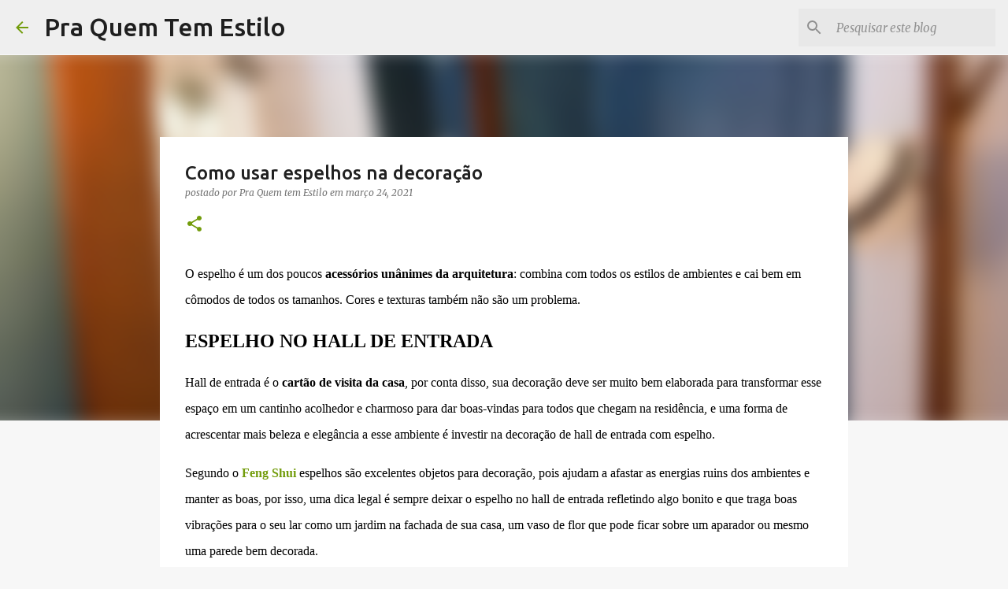

--- FILE ---
content_type: text/html; charset=UTF-8
request_url: https://www.praquemtemestilo.com/2021/03/como-usar-espelhos-na-decoracao.html
body_size: 33903
content:
<!DOCTYPE html><html dir="ltr" lang="pt-BR"><head><meta content="text/html; charset=UTF-8" http-equiv="Content-Type"/>
<script>var __ezHttpConsent={setByCat:function(src,tagType,attributes,category,force,customSetScriptFn=null){var setScript=function(){if(force||window.ezTcfConsent[category]){if(typeof customSetScriptFn==='function'){customSetScriptFn();}else{var scriptElement=document.createElement(tagType);scriptElement.src=src;attributes.forEach(function(attr){for(var key in attr){if(attr.hasOwnProperty(key)){scriptElement.setAttribute(key,attr[key]);}}});var firstScript=document.getElementsByTagName(tagType)[0];firstScript.parentNode.insertBefore(scriptElement,firstScript);}}};if(force||(window.ezTcfConsent&&window.ezTcfConsent.loaded)){setScript();}else if(typeof getEzConsentData==="function"){getEzConsentData().then(function(ezTcfConsent){if(ezTcfConsent&&ezTcfConsent.loaded){setScript();}else{console.error("cannot get ez consent data");force=true;setScript();}});}else{force=true;setScript();console.error("getEzConsentData is not a function");}},};</script>
<script>var ezTcfConsent=window.ezTcfConsent?window.ezTcfConsent:{loaded:false,store_info:false,develop_and_improve_services:false,measure_ad_performance:false,measure_content_performance:false,select_basic_ads:false,create_ad_profile:false,select_personalized_ads:false,create_content_profile:false,select_personalized_content:false,understand_audiences:false,use_limited_data_to_select_content:false,};function getEzConsentData(){return new Promise(function(resolve){document.addEventListener("ezConsentEvent",function(event){var ezTcfConsent=event.detail.ezTcfConsent;resolve(ezTcfConsent);});});}</script>
<script>if(typeof _setEzCookies!=='function'){function _setEzCookies(ezConsentData){var cookies=window.ezCookieQueue;for(var i=0;i<cookies.length;i++){var cookie=cookies[i];if(ezConsentData&&ezConsentData.loaded&&ezConsentData[cookie.tcfCategory]){document.cookie=cookie.name+"="+cookie.value;}}}}
window.ezCookieQueue=window.ezCookieQueue||[];if(typeof addEzCookies!=='function'){function addEzCookies(arr){window.ezCookieQueue=[...window.ezCookieQueue,...arr];}}
addEzCookies([{name:"ezoab_595954",value:"mod3-c; Path=/; Domain=praquemtemestilo.com; Max-Age=7200",tcfCategory:"store_info",isEzoic:"true",},{name:"ezosuibasgeneris-1",value:"650cb5c7-9e6e-4c41-66d3-0f0a70ae2514; Path=/; Domain=praquemtemestilo.com; Expires=Fri, 29 Jan 2027 22:52:43 UTC; Secure; SameSite=None",tcfCategory:"understand_audiences",isEzoic:"true",}]);if(window.ezTcfConsent&&window.ezTcfConsent.loaded){_setEzCookies(window.ezTcfConsent);}else if(typeof getEzConsentData==="function"){getEzConsentData().then(function(ezTcfConsent){if(ezTcfConsent&&ezTcfConsent.loaded){_setEzCookies(window.ezTcfConsent);}else{console.error("cannot get ez consent data");_setEzCookies(window.ezTcfConsent);}});}else{console.error("getEzConsentData is not a function");_setEzCookies(window.ezTcfConsent);}</script><script type="text/javascript" data-ezscrex='false' data-cfasync='false'>window._ezaq = Object.assign({"edge_cache_status":11,"edge_response_time":356,"url":"https://www.praquemtemestilo.com/2021/03/como-usar-espelhos-na-decoracao.html"}, typeof window._ezaq !== "undefined" ? window._ezaq : {});</script><script type="text/javascript" data-ezscrex='false' data-cfasync='false'>window._ezaq = Object.assign({"ab_test_id":"mod3-c"}, typeof window._ezaq !== "undefined" ? window._ezaq : {});window.__ez=window.__ez||{};window.__ez.tf={};</script><script type="text/javascript" data-ezscrex='false' data-cfasync='false'>window.ezDisableAds = true;</script>
<script data-ezscrex='false' data-cfasync='false' data-pagespeed-no-defer>var __ez=__ez||{};__ez.stms=Date.now();__ez.evt={};__ez.script={};__ez.ck=__ez.ck||{};__ez.template={};__ez.template.isOrig=true;__ez.queue=__ez.queue||function(){var e=0,i=0,t=[],n=!1,o=[],r=[],s=!0,a=function(e,i,n,o,r,s,a){var l=arguments.length>7&&void 0!==arguments[7]?arguments[7]:window,d=this;this.name=e,this.funcName=i,this.parameters=null===n?null:w(n)?n:[n],this.isBlock=o,this.blockedBy=r,this.deleteWhenComplete=s,this.isError=!1,this.isComplete=!1,this.isInitialized=!1,this.proceedIfError=a,this.fWindow=l,this.isTimeDelay=!1,this.process=function(){f("... func = "+e),d.isInitialized=!0,d.isComplete=!0,f("... func.apply: "+e);var i=d.funcName.split("."),n=null,o=this.fWindow||window;i.length>3||(n=3===i.length?o[i[0]][i[1]][i[2]]:2===i.length?o[i[0]][i[1]]:o[d.funcName]),null!=n&&n.apply(null,this.parameters),!0===d.deleteWhenComplete&&delete t[e],!0===d.isBlock&&(f("----- F'D: "+d.name),m())}},l=function(e,i,t,n,o,r,s){var a=arguments.length>7&&void 0!==arguments[7]?arguments[7]:window,l=this;this.name=e,this.path=i,this.async=o,this.defer=r,this.isBlock=t,this.blockedBy=n,this.isInitialized=!1,this.isError=!1,this.isComplete=!1,this.proceedIfError=s,this.fWindow=a,this.isTimeDelay=!1,this.isPath=function(e){return"/"===e[0]&&"/"!==e[1]},this.getSrc=function(e){return void 0!==window.__ezScriptHost&&this.isPath(e)&&"banger.js"!==this.name?window.__ezScriptHost+e:e},this.process=function(){l.isInitialized=!0,f("... file = "+e);var i=this.fWindow?this.fWindow.document:document,t=i.createElement("script");t.src=this.getSrc(this.path),!0===o?t.async=!0:!0===r&&(t.defer=!0),t.onerror=function(){var e={url:window.location.href,name:l.name,path:l.path,user_agent:window.navigator.userAgent};"undefined"!=typeof _ezaq&&(e.pageview_id=_ezaq.page_view_id);var i=encodeURIComponent(JSON.stringify(e)),t=new XMLHttpRequest;t.open("GET","//g.ezoic.net/ezqlog?d="+i,!0),t.send(),f("----- ERR'D: "+l.name),l.isError=!0,!0===l.isBlock&&m()},t.onreadystatechange=t.onload=function(){var e=t.readyState;f("----- F'D: "+l.name),e&&!/loaded|complete/.test(e)||(l.isComplete=!0,!0===l.isBlock&&m())},i.getElementsByTagName("head")[0].appendChild(t)}},d=function(e,i){this.name=e,this.path="",this.async=!1,this.defer=!1,this.isBlock=!1,this.blockedBy=[],this.isInitialized=!0,this.isError=!1,this.isComplete=i,this.proceedIfError=!1,this.isTimeDelay=!1,this.process=function(){}};function c(e,i,n,s,a,d,c,u,f){var m=new l(e,i,n,s,a,d,c,f);!0===u?o[e]=m:r[e]=m,t[e]=m,h(m)}function h(e){!0!==u(e)&&0!=s&&e.process()}function u(e){if(!0===e.isTimeDelay&&!1===n)return f(e.name+" blocked = TIME DELAY!"),!0;if(w(e.blockedBy))for(var i=0;i<e.blockedBy.length;i++){var o=e.blockedBy[i];if(!1===t.hasOwnProperty(o))return f(e.name+" blocked = "+o),!0;if(!0===e.proceedIfError&&!0===t[o].isError)return!1;if(!1===t[o].isComplete)return f(e.name+" blocked = "+o),!0}return!1}function f(e){var i=window.location.href,t=new RegExp("[?&]ezq=([^&#]*)","i").exec(i);"1"===(t?t[1]:null)&&console.debug(e)}function m(){++e>200||(f("let's go"),p(o),p(r))}function p(e){for(var i in e)if(!1!==e.hasOwnProperty(i)){var t=e[i];!0===t.isComplete||u(t)||!0===t.isInitialized||!0===t.isError?!0===t.isError?f(t.name+": error"):!0===t.isComplete?f(t.name+": complete already"):!0===t.isInitialized&&f(t.name+": initialized already"):t.process()}}function w(e){return"[object Array]"==Object.prototype.toString.call(e)}return window.addEventListener("load",(function(){setTimeout((function(){n=!0,f("TDELAY -----"),m()}),5e3)}),!1),{addFile:c,addFileOnce:function(e,i,n,o,r,s,a,l,d){t[e]||c(e,i,n,o,r,s,a,l,d)},addDelayFile:function(e,i){var n=new l(e,i,!1,[],!1,!1,!0);n.isTimeDelay=!0,f(e+" ...  FILE! TDELAY"),r[e]=n,t[e]=n,h(n)},addFunc:function(e,n,s,l,d,c,u,f,m,p){!0===c&&(e=e+"_"+i++);var w=new a(e,n,s,l,d,u,f,p);!0===m?o[e]=w:r[e]=w,t[e]=w,h(w)},addDelayFunc:function(e,i,n){var o=new a(e,i,n,!1,[],!0,!0);o.isTimeDelay=!0,f(e+" ...  FUNCTION! TDELAY"),r[e]=o,t[e]=o,h(o)},items:t,processAll:m,setallowLoad:function(e){s=e},markLoaded:function(e){if(e&&0!==e.length){if(e in t){var i=t[e];!0===i.isComplete?f(i.name+" "+e+": error loaded duplicate"):(i.isComplete=!0,i.isInitialized=!0)}else t[e]=new d(e,!0);f("markLoaded dummyfile: "+t[e].name)}},logWhatsBlocked:function(){for(var e in t)!1!==t.hasOwnProperty(e)&&u(t[e])}}}();__ez.evt.add=function(e,t,n){e.addEventListener?e.addEventListener(t,n,!1):e.attachEvent?e.attachEvent("on"+t,n):e["on"+t]=n()},__ez.evt.remove=function(e,t,n){e.removeEventListener?e.removeEventListener(t,n,!1):e.detachEvent?e.detachEvent("on"+t,n):delete e["on"+t]};__ez.script.add=function(e){var t=document.createElement("script");t.src=e,t.async=!0,t.type="text/javascript",document.getElementsByTagName("head")[0].appendChild(t)};__ez.dot=__ez.dot||{};__ez.queue.addFileOnce('/detroitchicago/boise.js', '/detroitchicago/boise.js?gcb=195-0&cb=5', true, [], true, false, true, false);__ez.queue.addFileOnce('/parsonsmaize/abilene.js', '/parsonsmaize/abilene.js?gcb=195-0&cb=e80eca0cdb', true, [], true, false, true, false);__ez.queue.addFileOnce('/parsonsmaize/mulvane.js', '/parsonsmaize/mulvane.js?gcb=195-0&cb=e75e48eec0', true, ['/parsonsmaize/abilene.js'], true, false, true, false);__ez.queue.addFileOnce('/detroitchicago/birmingham.js', '/detroitchicago/birmingham.js?gcb=195-0&cb=539c47377c', true, ['/parsonsmaize/abilene.js'], true, false, true, false);</script>
<script data-ezscrex="false" type="text/javascript" data-cfasync="false">window._ezaq = Object.assign({"ad_cache_level":0,"adpicker_placement_cnt":0,"ai_placeholder_cache_level":0,"ai_placeholder_placement_cnt":-1,"author":"Pra Quem tem Estilo","domain":"praquemtemestilo.com","domain_id":595954,"ezcache_level":1,"ezcache_skip_code":11,"has_bad_image":0,"has_bad_words":0,"is_sitespeed":0,"lt_cache_level":0,"publish_date":"2021-03-24","response_size":151177,"response_size_orig":145412,"response_time_orig":345,"template_id":5,"url":"https://www.praquemtemestilo.com/2021/03/como-usar-espelhos-na-decoracao.html","word_count":0,"worst_bad_word_level":0}, typeof window._ezaq !== "undefined" ? window._ezaq : {});__ez.queue.markLoaded('ezaqBaseReady');</script>
<script type='text/javascript' data-ezscrex='false' data-cfasync='false'>
window.ezAnalyticsStatic = true;

function analyticsAddScript(script) {
	var ezDynamic = document.createElement('script');
	ezDynamic.type = 'text/javascript';
	ezDynamic.innerHTML = script;
	document.head.appendChild(ezDynamic);
}
function getCookiesWithPrefix() {
    var allCookies = document.cookie.split(';');
    var cookiesWithPrefix = {};

    for (var i = 0; i < allCookies.length; i++) {
        var cookie = allCookies[i].trim();

        for (var j = 0; j < arguments.length; j++) {
            var prefix = arguments[j];
            if (cookie.indexOf(prefix) === 0) {
                var cookieParts = cookie.split('=');
                var cookieName = cookieParts[0];
                var cookieValue = cookieParts.slice(1).join('=');
                cookiesWithPrefix[cookieName] = decodeURIComponent(cookieValue);
                break; // Once matched, no need to check other prefixes
            }
        }
    }

    return cookiesWithPrefix;
}
function productAnalytics() {
	var d = {"pr":[6],"omd5":"9d81c421e2b7e8df4257434ec13946f1","nar":"risk score"};
	d.u = _ezaq.url;
	d.p = _ezaq.page_view_id;
	d.v = _ezaq.visit_uuid;
	d.ab = _ezaq.ab_test_id;
	d.e = JSON.stringify(_ezaq);
	d.ref = document.referrer;
	d.c = getCookiesWithPrefix('active_template', 'ez', 'lp_');
	if(typeof ez_utmParams !== 'undefined') {
		d.utm = ez_utmParams;
	}

	var dataText = JSON.stringify(d);
	var xhr = new XMLHttpRequest();
	xhr.open('POST','/ezais/analytics?cb=1', true);
	xhr.onload = function () {
		if (xhr.status!=200) {
            return;
		}

        if(document.readyState !== 'loading') {
            analyticsAddScript(xhr.response);
            return;
        }

        var eventFunc = function() {
            if(document.readyState === 'loading') {
                return;
            }
            document.removeEventListener('readystatechange', eventFunc, false);
            analyticsAddScript(xhr.response);
        };

        document.addEventListener('readystatechange', eventFunc, false);
	};
	xhr.setRequestHeader('Content-Type','text/plain');
	xhr.send(dataText);
}
__ez.queue.addFunc("productAnalytics", "productAnalytics", null, true, ['ezaqBaseReady'], false, false, false, true);
</script><base href="https://www.praquemtemestilo.com/2021/03/como-usar-espelhos-na-decoracao.html"/>
<meta content="width=device-width, initial-scale=1" name="viewport"/>
<title>Como usar espelhos na decoração</title>

<!-- Chrome, Firefox OS and Opera -->
<meta content="#f7f7f7" name="theme-color"/>
<!-- Windows Phone -->
<meta content="#f7f7f7" name="msapplication-navbutton-color"/>
<meta content="blogger" name="generator"/>
<link href="https://www.praquemtemestilo.com/favicon.ico" rel="icon" type="image/x-icon"/>
<link href="https://www.praquemtemestilo.com/2021/03/como-usar-espelhos-na-decoracao.html" rel="canonical"/>
<link rel="alternate" type="application/atom+xml" title="Pra Quem Tem Estilo - Atom" href="https://www.praquemtemestilo.com/feeds/posts/default"/>
<link rel="alternate" type="application/rss+xml" title="Pra Quem Tem Estilo - RSS" href="https://www.praquemtemestilo.com/feeds/posts/default?alt=rss"/>
<link rel="service.post" type="application/atom+xml" title="Pra Quem Tem Estilo - Atom" href="https://www.blogger.com/feeds/2872639844947569595/posts/default"/>

<link rel="alternate" type="application/atom+xml" title="Pra Quem Tem Estilo - Atom" href="https://www.praquemtemestilo.com/feeds/2883408190670600340/comments/default"/>
<!--Can't find substitution for tag [blog.ieCssRetrofitLinks]-->
<link href="https://blogger.googleusercontent.com/img/b/R29vZ2xl/AVvXsEhpZQ6BOu_S6X-kNtYBgyI74kqaT4Z_UHOOIXkjp1615PsLfrWZn_2zuaHIc5cJq8d_YtZUv0YRbbEMJpGb4VtwHtWyEzLvBprjK1Wf0dAY8n7YLNHPr5r4K4v2owPD9X1Dvgpx28qLTGk/w306-h400/ESPELHO+NO+HALL+DE+ENTRADA+%25281%2529.jpg" rel="image_src"/>
<meta content="Como decorar com espelhos" name="description"/>
<meta content="https://www.praquemtemestilo.com/2021/03/como-usar-espelhos-na-decoracao.html" property="og:url"/>
<meta content="Como usar espelhos na decoração" property="og:title"/>
<meta content="Como decorar com espelhos" property="og:description"/>
<meta content="https://blogger.googleusercontent.com/img/b/R29vZ2xl/AVvXsEhpZQ6BOu_S6X-kNtYBgyI74kqaT4Z_UHOOIXkjp1615PsLfrWZn_2zuaHIc5cJq8d_YtZUv0YRbbEMJpGb4VtwHtWyEzLvBprjK1Wf0dAY8n7YLNHPr5r4K4v2owPD9X1Dvgpx28qLTGk/w1200-h630-p-k-no-nu/ESPELHO+NO+HALL+DE+ENTRADA+%25281%2529.jpg" property="og:image"/>
<style type="text/css">@font-face{font-family:'Merriweather';font-style:italic;font-weight:300;font-stretch:100%;font-display:swap;src:url(//fonts.gstatic.com/s/merriweather/v33/u-4c0qyriQwlOrhSvowK_l5-eTxCVx0ZbwLvKH2Gk9hLmp0v5yA-xXPqCzLvF-adrHOg7iDTFw.woff2)format('woff2');unicode-range:U+0460-052F,U+1C80-1C8A,U+20B4,U+2DE0-2DFF,U+A640-A69F,U+FE2E-FE2F;}@font-face{font-family:'Merriweather';font-style:italic;font-weight:300;font-stretch:100%;font-display:swap;src:url(//fonts.gstatic.com/s/merriweather/v33/u-4c0qyriQwlOrhSvowK_l5-eTxCVx0ZbwLvKH2Gk9hLmp0v5yA-xXPqCzLvF--drHOg7iDTFw.woff2)format('woff2');unicode-range:U+0301,U+0400-045F,U+0490-0491,U+04B0-04B1,U+2116;}@font-face{font-family:'Merriweather';font-style:italic;font-weight:300;font-stretch:100%;font-display:swap;src:url(//fonts.gstatic.com/s/merriweather/v33/u-4c0qyriQwlOrhSvowK_l5-eTxCVx0ZbwLvKH2Gk9hLmp0v5yA-xXPqCzLvF-SdrHOg7iDTFw.woff2)format('woff2');unicode-range:U+0102-0103,U+0110-0111,U+0128-0129,U+0168-0169,U+01A0-01A1,U+01AF-01B0,U+0300-0301,U+0303-0304,U+0308-0309,U+0323,U+0329,U+1EA0-1EF9,U+20AB;}@font-face{font-family:'Merriweather';font-style:italic;font-weight:300;font-stretch:100%;font-display:swap;src:url(//fonts.gstatic.com/s/merriweather/v33/u-4c0qyriQwlOrhSvowK_l5-eTxCVx0ZbwLvKH2Gk9hLmp0v5yA-xXPqCzLvF-WdrHOg7iDTFw.woff2)format('woff2');unicode-range:U+0100-02BA,U+02BD-02C5,U+02C7-02CC,U+02CE-02D7,U+02DD-02FF,U+0304,U+0308,U+0329,U+1D00-1DBF,U+1E00-1E9F,U+1EF2-1EFF,U+2020,U+20A0-20AB,U+20AD-20C0,U+2113,U+2C60-2C7F,U+A720-A7FF;}@font-face{font-family:'Merriweather';font-style:italic;font-weight:300;font-stretch:100%;font-display:swap;src:url(//fonts.gstatic.com/s/merriweather/v33/u-4c0qyriQwlOrhSvowK_l5-eTxCVx0ZbwLvKH2Gk9hLmp0v5yA-xXPqCzLvF-udrHOg7iA.woff2)format('woff2');unicode-range:U+0000-00FF,U+0131,U+0152-0153,U+02BB-02BC,U+02C6,U+02DA,U+02DC,U+0304,U+0308,U+0329,U+2000-206F,U+20AC,U+2122,U+2191,U+2193,U+2212,U+2215,U+FEFF,U+FFFD;}@font-face{font-family:'Merriweather';font-style:italic;font-weight:400;font-stretch:100%;font-display:swap;src:url(//fonts.gstatic.com/s/merriweather/v33/u-4c0qyriQwlOrhSvowK_l5-eTxCVx0ZbwLvKH2Gk9hLmp0v5yA-xXPqCzLvF-adrHOg7iDTFw.woff2)format('woff2');unicode-range:U+0460-052F,U+1C80-1C8A,U+20B4,U+2DE0-2DFF,U+A640-A69F,U+FE2E-FE2F;}@font-face{font-family:'Merriweather';font-style:italic;font-weight:400;font-stretch:100%;font-display:swap;src:url(//fonts.gstatic.com/s/merriweather/v33/u-4c0qyriQwlOrhSvowK_l5-eTxCVx0ZbwLvKH2Gk9hLmp0v5yA-xXPqCzLvF--drHOg7iDTFw.woff2)format('woff2');unicode-range:U+0301,U+0400-045F,U+0490-0491,U+04B0-04B1,U+2116;}@font-face{font-family:'Merriweather';font-style:italic;font-weight:400;font-stretch:100%;font-display:swap;src:url(//fonts.gstatic.com/s/merriweather/v33/u-4c0qyriQwlOrhSvowK_l5-eTxCVx0ZbwLvKH2Gk9hLmp0v5yA-xXPqCzLvF-SdrHOg7iDTFw.woff2)format('woff2');unicode-range:U+0102-0103,U+0110-0111,U+0128-0129,U+0168-0169,U+01A0-01A1,U+01AF-01B0,U+0300-0301,U+0303-0304,U+0308-0309,U+0323,U+0329,U+1EA0-1EF9,U+20AB;}@font-face{font-family:'Merriweather';font-style:italic;font-weight:400;font-stretch:100%;font-display:swap;src:url(//fonts.gstatic.com/s/merriweather/v33/u-4c0qyriQwlOrhSvowK_l5-eTxCVx0ZbwLvKH2Gk9hLmp0v5yA-xXPqCzLvF-WdrHOg7iDTFw.woff2)format('woff2');unicode-range:U+0100-02BA,U+02BD-02C5,U+02C7-02CC,U+02CE-02D7,U+02DD-02FF,U+0304,U+0308,U+0329,U+1D00-1DBF,U+1E00-1E9F,U+1EF2-1EFF,U+2020,U+20A0-20AB,U+20AD-20C0,U+2113,U+2C60-2C7F,U+A720-A7FF;}@font-face{font-family:'Merriweather';font-style:italic;font-weight:400;font-stretch:100%;font-display:swap;src:url(//fonts.gstatic.com/s/merriweather/v33/u-4c0qyriQwlOrhSvowK_l5-eTxCVx0ZbwLvKH2Gk9hLmp0v5yA-xXPqCzLvF-udrHOg7iA.woff2)format('woff2');unicode-range:U+0000-00FF,U+0131,U+0152-0153,U+02BB-02BC,U+02C6,U+02DA,U+02DC,U+0304,U+0308,U+0329,U+2000-206F,U+20AC,U+2122,U+2191,U+2193,U+2212,U+2215,U+FEFF,U+FFFD;}@font-face{font-family:'Merriweather';font-style:normal;font-weight:400;font-stretch:100%;font-display:swap;src:url(//fonts.gstatic.com/s/merriweather/v33/u-4D0qyriQwlOrhSvowK_l5UcA6zuSYEqOzpPe3HOZJ5eX1WtLaQwmYiScCmDxhtNOKl8yDr3icaGV31CPDaYKfFQn0.woff2)format('woff2');unicode-range:U+0460-052F,U+1C80-1C8A,U+20B4,U+2DE0-2DFF,U+A640-A69F,U+FE2E-FE2F;}@font-face{font-family:'Merriweather';font-style:normal;font-weight:400;font-stretch:100%;font-display:swap;src:url(//fonts.gstatic.com/s/merriweather/v33/u-4D0qyriQwlOrhSvowK_l5UcA6zuSYEqOzpPe3HOZJ5eX1WtLaQwmYiScCmDxhtNOKl8yDr3icaEF31CPDaYKfFQn0.woff2)format('woff2');unicode-range:U+0301,U+0400-045F,U+0490-0491,U+04B0-04B1,U+2116;}@font-face{font-family:'Merriweather';font-style:normal;font-weight:400;font-stretch:100%;font-display:swap;src:url(//fonts.gstatic.com/s/merriweather/v33/u-4D0qyriQwlOrhSvowK_l5UcA6zuSYEqOzpPe3HOZJ5eX1WtLaQwmYiScCmDxhtNOKl8yDr3icaG131CPDaYKfFQn0.woff2)format('woff2');unicode-range:U+0102-0103,U+0110-0111,U+0128-0129,U+0168-0169,U+01A0-01A1,U+01AF-01B0,U+0300-0301,U+0303-0304,U+0308-0309,U+0323,U+0329,U+1EA0-1EF9,U+20AB;}@font-face{font-family:'Merriweather';font-style:normal;font-weight:400;font-stretch:100%;font-display:swap;src:url(//fonts.gstatic.com/s/merriweather/v33/u-4D0qyriQwlOrhSvowK_l5UcA6zuSYEqOzpPe3HOZJ5eX1WtLaQwmYiScCmDxhtNOKl8yDr3icaGl31CPDaYKfFQn0.woff2)format('woff2');unicode-range:U+0100-02BA,U+02BD-02C5,U+02C7-02CC,U+02CE-02D7,U+02DD-02FF,U+0304,U+0308,U+0329,U+1D00-1DBF,U+1E00-1E9F,U+1EF2-1EFF,U+2020,U+20A0-20AB,U+20AD-20C0,U+2113,U+2C60-2C7F,U+A720-A7FF;}@font-face{font-family:'Merriweather';font-style:normal;font-weight:400;font-stretch:100%;font-display:swap;src:url(//fonts.gstatic.com/s/merriweather/v33/u-4D0qyriQwlOrhSvowK_l5UcA6zuSYEqOzpPe3HOZJ5eX1WtLaQwmYiScCmDxhtNOKl8yDr3icaFF31CPDaYKfF.woff2)format('woff2');unicode-range:U+0000-00FF,U+0131,U+0152-0153,U+02BB-02BC,U+02C6,U+02DA,U+02DC,U+0304,U+0308,U+0329,U+2000-206F,U+20AC,U+2122,U+2191,U+2193,U+2212,U+2215,U+FEFF,U+FFFD;}@font-face{font-family:'Ubuntu';font-style:normal;font-weight:400;font-display:swap;src:url(//fonts.gstatic.com/s/ubuntu/v21/4iCs6KVjbNBYlgoKcg72nU6AF7xm.woff2)format('woff2');unicode-range:U+0460-052F,U+1C80-1C8A,U+20B4,U+2DE0-2DFF,U+A640-A69F,U+FE2E-FE2F;}@font-face{font-family:'Ubuntu';font-style:normal;font-weight:400;font-display:swap;src:url(//fonts.gstatic.com/s/ubuntu/v21/4iCs6KVjbNBYlgoKew72nU6AF7xm.woff2)format('woff2');unicode-range:U+0301,U+0400-045F,U+0490-0491,U+04B0-04B1,U+2116;}@font-face{font-family:'Ubuntu';font-style:normal;font-weight:400;font-display:swap;src:url(//fonts.gstatic.com/s/ubuntu/v21/4iCs6KVjbNBYlgoKcw72nU6AF7xm.woff2)format('woff2');unicode-range:U+1F00-1FFF;}@font-face{font-family:'Ubuntu';font-style:normal;font-weight:400;font-display:swap;src:url(//fonts.gstatic.com/s/ubuntu/v21/4iCs6KVjbNBYlgoKfA72nU6AF7xm.woff2)format('woff2');unicode-range:U+0370-0377,U+037A-037F,U+0384-038A,U+038C,U+038E-03A1,U+03A3-03FF;}@font-face{font-family:'Ubuntu';font-style:normal;font-weight:400;font-display:swap;src:url(//fonts.gstatic.com/s/ubuntu/v21/4iCs6KVjbNBYlgoKcQ72nU6AF7xm.woff2)format('woff2');unicode-range:U+0100-02BA,U+02BD-02C5,U+02C7-02CC,U+02CE-02D7,U+02DD-02FF,U+0304,U+0308,U+0329,U+1D00-1DBF,U+1E00-1E9F,U+1EF2-1EFF,U+2020,U+20A0-20AB,U+20AD-20C0,U+2113,U+2C60-2C7F,U+A720-A7FF;}@font-face{font-family:'Ubuntu';font-style:normal;font-weight:400;font-display:swap;src:url(//fonts.gstatic.com/s/ubuntu/v21/4iCs6KVjbNBYlgoKfw72nU6AFw.woff2)format('woff2');unicode-range:U+0000-00FF,U+0131,U+0152-0153,U+02BB-02BC,U+02C6,U+02DA,U+02DC,U+0304,U+0308,U+0329,U+2000-206F,U+20AC,U+2122,U+2191,U+2193,U+2212,U+2215,U+FEFF,U+FFFD;}@font-face{font-family:'Ubuntu';font-style:normal;font-weight:500;font-display:swap;src:url(//fonts.gstatic.com/s/ubuntu/v21/4iCv6KVjbNBYlgoCjC3jvWyNPYZvg7UI.woff2)format('woff2');unicode-range:U+0460-052F,U+1C80-1C8A,U+20B4,U+2DE0-2DFF,U+A640-A69F,U+FE2E-FE2F;}@font-face{font-family:'Ubuntu';font-style:normal;font-weight:500;font-display:swap;src:url(//fonts.gstatic.com/s/ubuntu/v21/4iCv6KVjbNBYlgoCjC3jtGyNPYZvg7UI.woff2)format('woff2');unicode-range:U+0301,U+0400-045F,U+0490-0491,U+04B0-04B1,U+2116;}@font-face{font-family:'Ubuntu';font-style:normal;font-weight:500;font-display:swap;src:url(//fonts.gstatic.com/s/ubuntu/v21/4iCv6KVjbNBYlgoCjC3jvGyNPYZvg7UI.woff2)format('woff2');unicode-range:U+1F00-1FFF;}@font-face{font-family:'Ubuntu';font-style:normal;font-weight:500;font-display:swap;src:url(//fonts.gstatic.com/s/ubuntu/v21/4iCv6KVjbNBYlgoCjC3js2yNPYZvg7UI.woff2)format('woff2');unicode-range:U+0370-0377,U+037A-037F,U+0384-038A,U+038C,U+038E-03A1,U+03A3-03FF;}@font-face{font-family:'Ubuntu';font-style:normal;font-weight:500;font-display:swap;src:url(//fonts.gstatic.com/s/ubuntu/v21/4iCv6KVjbNBYlgoCjC3jvmyNPYZvg7UI.woff2)format('woff2');unicode-range:U+0100-02BA,U+02BD-02C5,U+02C7-02CC,U+02CE-02D7,U+02DD-02FF,U+0304,U+0308,U+0329,U+1D00-1DBF,U+1E00-1E9F,U+1EF2-1EFF,U+2020,U+20A0-20AB,U+20AD-20C0,U+2113,U+2C60-2C7F,U+A720-A7FF;}@font-face{font-family:'Ubuntu';font-style:normal;font-weight:500;font-display:swap;src:url(//fonts.gstatic.com/s/ubuntu/v21/4iCv6KVjbNBYlgoCjC3jsGyNPYZvgw.woff2)format('woff2');unicode-range:U+0000-00FF,U+0131,U+0152-0153,U+02BB-02BC,U+02C6,U+02DA,U+02DC,U+0304,U+0308,U+0329,U+2000-206F,U+20AC,U+2122,U+2191,U+2193,U+2212,U+2215,U+FEFF,U+FFFD;}@font-face{font-family:'Ubuntu';font-style:normal;font-weight:700;font-display:swap;src:url(//fonts.gstatic.com/s/ubuntu/v21/4iCv6KVjbNBYlgoCxCvjvWyNPYZvg7UI.woff2)format('woff2');unicode-range:U+0460-052F,U+1C80-1C8A,U+20B4,U+2DE0-2DFF,U+A640-A69F,U+FE2E-FE2F;}@font-face{font-family:'Ubuntu';font-style:normal;font-weight:700;font-display:swap;src:url(//fonts.gstatic.com/s/ubuntu/v21/4iCv6KVjbNBYlgoCxCvjtGyNPYZvg7UI.woff2)format('woff2');unicode-range:U+0301,U+0400-045F,U+0490-0491,U+04B0-04B1,U+2116;}@font-face{font-family:'Ubuntu';font-style:normal;font-weight:700;font-display:swap;src:url(//fonts.gstatic.com/s/ubuntu/v21/4iCv6KVjbNBYlgoCxCvjvGyNPYZvg7UI.woff2)format('woff2');unicode-range:U+1F00-1FFF;}@font-face{font-family:'Ubuntu';font-style:normal;font-weight:700;font-display:swap;src:url(//fonts.gstatic.com/s/ubuntu/v21/4iCv6KVjbNBYlgoCxCvjs2yNPYZvg7UI.woff2)format('woff2');unicode-range:U+0370-0377,U+037A-037F,U+0384-038A,U+038C,U+038E-03A1,U+03A3-03FF;}@font-face{font-family:'Ubuntu';font-style:normal;font-weight:700;font-display:swap;src:url(//fonts.gstatic.com/s/ubuntu/v21/4iCv6KVjbNBYlgoCxCvjvmyNPYZvg7UI.woff2)format('woff2');unicode-range:U+0100-02BA,U+02BD-02C5,U+02C7-02CC,U+02CE-02D7,U+02DD-02FF,U+0304,U+0308,U+0329,U+1D00-1DBF,U+1E00-1E9F,U+1EF2-1EFF,U+2020,U+20A0-20AB,U+20AD-20C0,U+2113,U+2C60-2C7F,U+A720-A7FF;}@font-face{font-family:'Ubuntu';font-style:normal;font-weight:700;font-display:swap;src:url(//fonts.gstatic.com/s/ubuntu/v21/4iCv6KVjbNBYlgoCxCvjsGyNPYZvgw.woff2)format('woff2');unicode-range:U+0000-00FF,U+0131,U+0152-0153,U+02BB-02BC,U+02C6,U+02DA,U+02DC,U+0304,U+0308,U+0329,U+2000-206F,U+20AC,U+2122,U+2191,U+2193,U+2212,U+2215,U+FEFF,U+FFFD;}</style>
<style id="page-skin-1" type="text/css"><!--
/*! normalize.css v8.0.0 | MIT License | github.com/necolas/normalize.css */html{line-height:1.15;-webkit-text-size-adjust:100%}body{margin:0}h1{font-size:2em;margin:.67em 0}hr{box-sizing:content-box;height:0;overflow:visible}pre{font-family:monospace,monospace;font-size:1em}a{background-color:transparent}abbr[title]{border-bottom:none;text-decoration:underline;text-decoration:underline dotted}b,strong{font-weight:bolder}code,kbd,samp{font-family:monospace,monospace;font-size:1em}small{font-size:80%}sub,sup{font-size:75%;line-height:0;position:relative;vertical-align:baseline}sub{bottom:-0.25em}sup{top:-0.5em}img{border-style:none}button,input,optgroup,select,textarea{font-family:inherit;font-size:100%;line-height:1.15;margin:0}button,input{overflow:visible}button,select{text-transform:none}button,[type="button"],[type="reset"],[type="submit"]{-webkit-appearance:button}button::-moz-focus-inner,[type="button"]::-moz-focus-inner,[type="reset"]::-moz-focus-inner,[type="submit"]::-moz-focus-inner{border-style:none;padding:0}button:-moz-focusring,[type="button"]:-moz-focusring,[type="reset"]:-moz-focusring,[type="submit"]:-moz-focusring{outline:1px dotted ButtonText}fieldset{padding:.35em .75em .625em}legend{box-sizing:border-box;color:inherit;display:table;max-width:100%;padding:0;white-space:normal}progress{vertical-align:baseline}textarea{overflow:auto}[type="checkbox"],[type="radio"]{box-sizing:border-box;padding:0}[type="number"]::-webkit-inner-spin-button,[type="number"]::-webkit-outer-spin-button{height:auto}[type="search"]{-webkit-appearance:textfield;outline-offset:-2px}[type="search"]::-webkit-search-decoration{-webkit-appearance:none}::-webkit-file-upload-button{-webkit-appearance:button;font:inherit}details{display:block}summary{display:list-item}template{display:none}[hidden]{display:none}
/*!************************************************
* Blogger Template Style
* Name: Emporio
**************************************************/
body{
word-wrap:break-word;
overflow-wrap:break-word;
word-break:break-word
}
.hidden{
display:none
}
.invisible{
visibility:hidden
}
.container:after,.float-container:after{
clear:both;
content:"";
display:table
}
.clearboth{
clear:both
}
#comments .comment .comment-actions,.subscribe-popup .FollowByEmail .follow-by-email-submit{
background:transparent;
border:0;
box-shadow:none;
color:#729c0b;
cursor:pointer;
font-size:14px;
font-weight:700;
outline:none;
text-decoration:none;
text-transform:uppercase;
width:auto
}
.dim-overlay{
height:100vh;
left:0;
position:fixed;
top:0;
width:100%
}
#sharing-dim-overlay{
background-color:transparent
}
input::-ms-clear{
display:none
}
.blogger-logo,.svg-icon-24.blogger-logo{
fill:#ff9800;
opacity:1
}
.skip-navigation{
background-color:#fff;
box-sizing:border-box;
color:#000;
display:block;
height:0;
left:0;
line-height:50px;
overflow:hidden;
padding-top:0;
position:fixed;
text-align:center;
top:0;
-webkit-transition:box-shadow .3s,height .3s,padding-top .3s;
transition:box-shadow .3s,height .3s,padding-top .3s;
width:100%;
z-index:900
}
.skip-navigation:focus{
box-shadow:0 4px 5px 0 rgba(0,0,0,.14),0 1px 10px 0 rgba(0,0,0,.12),0 2px 4px -1px rgba(0,0,0,.2);
height:50px
}
#main{
outline:none
}
.main-heading{
clip:rect(1px,1px,1px,1px);
border:0;
height:1px;
overflow:hidden;
padding:0;
position:absolute;
width:1px
}
.Attribution{
margin-top:1em;
text-align:center
}
.Attribution .blogger img,.Attribution .blogger svg{
vertical-align:bottom
}
.Attribution .blogger img{
margin-right:.5em
}
.Attribution div{
line-height:24px;
margin-top:.5em
}
.Attribution .copyright,.Attribution .image-attribution{
font-size:.7em;
margin-top:1.5em
}
.bg-photo{
background-attachment:scroll!important
}
body .CSS_LIGHTBOX{
z-index:900
}
.extendable .show-less,.extendable .show-more{
border-color:#729c0b;
color:#729c0b;
margin-top:8px
}
.extendable .show-less.hidden,.extendable .show-more.hidden,.inline-ad{
display:none
}
.inline-ad{
max-width:100%;
overflow:hidden
}
.adsbygoogle{
display:block
}
#cookieChoiceInfo{
bottom:0;
top:auto
}
iframe.b-hbp-video{
border:0
}
.post-body iframe{
max-width:100%
}
.post-body a[imageanchor="1"]{
display:inline-block
}
.byline{
margin-right:1em
}
.byline:last-child{
margin-right:0
}
.link-copied-dialog{
max-width:520px;
outline:0
}
.link-copied-dialog .modal-dialog-buttons{
margin-top:8px
}
.link-copied-dialog .goog-buttonset-default{
background:transparent;
border:0
}
.link-copied-dialog .goog-buttonset-default:focus{
outline:0
}
.paging-control-container{
margin-bottom:16px
}
.paging-control-container .paging-control{
display:inline-block
}
.paging-control-container .comment-range-text:after,.paging-control-container .paging-control{
color:#729c0b
}
.paging-control-container .comment-range-text,.paging-control-container .paging-control{
margin-right:8px
}
.paging-control-container .comment-range-text:after,.paging-control-container .paging-control:after{
padding-left:8px;
content:"\b7";
cursor:default;
pointer-events:none
}
.paging-control-container .comment-range-text:last-child:after,.paging-control-container .paging-control:last-child:after{
content:none
}
.byline.reactions iframe{
height:20px
}
.b-notification{
background-color:#fff;
border-bottom:1px solid #000;
box-sizing:border-box;
color:#000;
padding:16px 32px;
text-align:center
}
.b-notification.visible{
-webkit-transition:margin-top .3s cubic-bezier(.4,0,.2,1);
transition:margin-top .3s cubic-bezier(.4,0,.2,1)
}
.b-notification.invisible{
position:absolute
}
.b-notification-close{
position:absolute;
right:8px;
top:8px
}
.no-posts-message{
line-height:40px;
text-align:center
}
@media screen and (max-width:745px){
body.item-view .post-body a[imageanchor="1"][style*="float: left;"],body.item-view .post-body a[imageanchor="1"][style*="float: right;"]{
clear:none!important;
float:none!important
}
body.item-view .post-body a[imageanchor="1"] img{
display:block;
height:auto;
margin:0 auto
}
body.item-view .post-body>.separator:first-child>a[imageanchor="1"]:first-child{
margin-top:20px
}
.post-body a[imageanchor]{
display:block
}
body.item-view .post-body a[imageanchor="1"]{
margin-left:0!important;
margin-right:0!important
}
body.item-view .post-body a[imageanchor="1"]+a[imageanchor="1"]{
margin-top:16px
}
}
.item-control{
display:none
}
#comments{
border-top:1px dashed rgba(0,0,0,.54);
margin-top:20px;
padding:20px
}
#comments .comment-thread ol{
padding-left:0;
margin:0;
padding-left:0
}
#comments .comment .comment-replybox-single,#comments .comment-thread .comment-replies{
margin-left:60px
}
#comments .comment-thread .thread-count{
display:none
}
#comments .comment{
list-style-type:none;
padding:0 0 30px;
position:relative
}
#comments .comment .comment{
padding-bottom:8px
}
.comment .avatar-image-container{
position:absolute
}
.comment .avatar-image-container img{
border-radius:50%
}
.avatar-image-container svg,.comment .avatar-image-container .avatar-icon{
fill:#729c0b;
border:1px solid #729c0b;
border-radius:50%;
box-sizing:border-box;
height:35px;
margin:0;
padding:7px;
width:35px
}
.comment .comment-block{
margin-left:60px;
margin-top:10px;
padding-bottom:0
}
#comments .comment-author-header-wrapper{
margin-left:40px
}
#comments .comment .thread-expanded .comment-block{
padding-bottom:20px
}
#comments .comment .comment-header .user,#comments .comment .comment-header .user a{
color:#212121;
font-style:normal;
font-weight:700
}
#comments .comment .comment-actions{
bottom:0;
margin-bottom:15px;
position:absolute
}
#comments .comment .comment-actions>*{
margin-right:8px
}
#comments .comment .comment-header .datetime{
margin-left:8px;
bottom:0;
display:inline-block;
font-size:13px;
font-style:italic
}
#comments .comment .comment-footer .comment-timestamp a,#comments .comment .comment-header .datetime,#comments .comment .comment-header .datetime a{
color:rgba(33,33,33,.54)
}
#comments .comment .comment-content,.comment .comment-body{
margin-top:12px;
word-break:break-word
}
.comment-body{
margin-bottom:12px
}
#comments.embed[data-num-comments="0"]{
border:0;
margin-top:0;
padding-top:0
}
#comment-editor-src,#comments.embed[data-num-comments="0"] #comment-post-message,#comments.embed[data-num-comments="0"] div.comment-form>p,#comments.embed[data-num-comments="0"] p.comment-footer{
display:none
}
.comments .comments-content .loadmore.loaded{
max-height:0;
opacity:0;
overflow:hidden
}
.extendable .remaining-items{
height:0;
overflow:hidden;
-webkit-transition:height .3s cubic-bezier(.4,0,.2,1);
transition:height .3s cubic-bezier(.4,0,.2,1)
}
.extendable .remaining-items.expanded{
height:auto
}
.svg-icon-24,.svg-icon-24-button{
cursor:pointer;
height:24px;
min-width:24px;
width:24px
}
.touch-icon{
margin:-12px;
padding:12px
}
.touch-icon:active,.touch-icon:focus{
background-color:hsla(0,0%,60%,.4);
border-radius:50%
}
svg:not(:root).touch-icon{
overflow:visible
}
html[dir=rtl] .rtl-reversible-icon{
-webkit-transform:scaleX(-1);
transform:scaleX(-1)
}
.svg-icon-24-button,.touch-icon-button{
background:transparent;
border:0;
margin:0;
outline:none;
padding:0
}
.touch-icon-button .touch-icon:active,.touch-icon-button .touch-icon:focus{
background-color:transparent
}
.touch-icon-button:active .touch-icon,.touch-icon-button:focus .touch-icon{
background-color:hsla(0,0%,60%,.4);
border-radius:50%
}
.Profile .default-avatar-wrapper .avatar-icon{
fill:#729c0b;
border:1px solid #729c0b;
border-radius:50%;
box-sizing:border-box;
margin:0
}
.Profile .individual .default-avatar-wrapper .avatar-icon{
padding:25px
}
.Profile .individual .avatar-icon,.Profile .individual .profile-img{
height:90px;
width:90px
}
.Profile .team .default-avatar-wrapper .avatar-icon{
padding:8px
}
.Profile .team .avatar-icon,.Profile .team .default-avatar-wrapper,.Profile .team .profile-img{
height:40px;
width:40px
}
.snippet-container{
margin:0;
overflow:hidden;
position:relative
}
.snippet-fade{
right:0;
bottom:0;
box-sizing:border-box;
position:absolute;
width:96px
}
.snippet-fade:after{
content:"\2026";
float:right
}
.centered-top-container.sticky{
left:0;
position:fixed;
right:0;
top:0;
-webkit-transition-duration:.2s;
transition-duration:.2s;
-webkit-transition-property:opacity,-webkit-transform;
transition-property:opacity,-webkit-transform;
transition-property:transform,opacity;
transition-property:transform,opacity,-webkit-transform;
-webkit-transition-timing-function:cubic-bezier(.4,0,.2,1);
transition-timing-function:cubic-bezier(.4,0,.2,1);
width:auto;
z-index:8
}
.centered-top-placeholder{
display:none
}
.collapsed-header .centered-top-placeholder{
display:block
}
.centered-top-container .Header .replaced h1,.centered-top-placeholder .Header .replaced h1{
display:none
}
.centered-top-container.sticky .Header .replaced h1{
display:block
}
.centered-top-container.sticky .Header .header-widget{
background:none
}
.centered-top-container.sticky .Header .header-image-wrapper{
display:none
}
.centered-top-container img,.centered-top-placeholder img{
max-width:100%
}
.collapsible{
-webkit-transition:height .3s cubic-bezier(.4,0,.2,1);
transition:height .3s cubic-bezier(.4,0,.2,1)
}
.collapsible,.collapsible>summary{
display:block;
overflow:hidden
}
.collapsible>:not(summary){
display:none
}
.collapsible[open]>:not(summary){
display:block
}
.collapsible:focus,.collapsible>summary:focus{
outline:none
}
.collapsible>summary{
cursor:pointer;
display:block;
padding:0
}
.collapsible:focus>summary,.collapsible>summary:focus{
background-color:transparent
}
.collapsible>summary::-webkit-details-marker{
display:none
}
.collapsible-title{
-webkit-box-align:center;
align-items:center;
display:-webkit-box;
display:flex
}
.collapsible-title .title{
-webkit-box-flex:1;
-webkit-box-ordinal-group:1;
flex:1 1 auto;
order:0;
overflow:hidden;
text-overflow:ellipsis;
white-space:nowrap
}
.collapsible-title .chevron-down,.collapsible[open] .collapsible-title .chevron-up{
display:block
}
.collapsible-title .chevron-up,.collapsible[open] .collapsible-title .chevron-down{
display:none
}
.flat-button{
border-radius:2px;
font-weight:700;
margin:-8px;
padding:8px;
text-transform:uppercase
}
.flat-button,.flat-icon-button{
cursor:pointer;
display:inline-block
}
.flat-icon-button{
background:transparent;
border:0;
box-sizing:content-box;
line-height:0;
margin:-12px;
outline:none;
padding:12px
}
.flat-icon-button,.flat-icon-button .splash-wrapper{
border-radius:50%
}
.flat-icon-button .splash.animate{
-webkit-animation-duration:.3s;
animation-duration:.3s
}
body#layout .bg-photo,body#layout .bg-photo-overlay{
display:none
}
body#layout .centered{
max-width:954px
}
body#layout .navigation{
display:none
}
body#layout .sidebar-container{
display:inline-block;
width:40%
}
body#layout .hamburger-menu,body#layout .search{
display:none
}
.overflowable-container{
max-height:44px;
overflow:hidden;
position:relative
}
.overflow-button{
cursor:pointer
}
#overflowable-dim-overlay{
background:transparent
}
.overflow-popup{
background-color:#ffffff;
box-shadow:0 2px 2px 0 rgba(0,0,0,.14),0 3px 1px -2px rgba(0,0,0,.2),0 1px 5px 0 rgba(0,0,0,.12);
left:0;
max-width:calc(100% - 32px);
position:absolute;
top:0;
visibility:hidden;
z-index:101
}
.overflow-popup ul{
list-style:none
}
.overflow-popup .tabs li,.overflow-popup li{
display:block;
height:auto
}
.overflow-popup .tabs li{
padding-left:0;
padding-right:0
}
.overflow-button.hidden,.overflow-popup .tabs li.hidden,.overflow-popup li.hidden,.widget.Sharing .sharing-button{
display:none
}
.widget.Sharing .sharing-buttons li{
padding:0
}
.widget.Sharing .sharing-buttons li span{
display:none
}
.post-share-buttons{
position:relative
}
.sharing-open.touch-icon-button:active .touch-icon,.sharing-open.touch-icon-button:focus .touch-icon{
background-color:transparent
}
.share-buttons{
background-color:#ffffff;
border-radius:2px;
box-shadow:0 2px 2px 0 rgba(0,0,0,.14),0 3px 1px -2px rgba(0,0,0,.2),0 1px 5px 0 rgba(0,0,0,.12);
color:#000000;
list-style:none;
margin:0;
min-width:200px;
padding:8px 0;
position:absolute;
top:-11px;
z-index:101
}
.share-buttons.hidden{
display:none
}
.sharing-button{
background:transparent;
border:0;
cursor:pointer;
margin:0;
outline:none;
padding:0
}
.share-buttons li{
height:48px;
margin:0
}
.share-buttons li:last-child{
margin-bottom:0
}
.share-buttons li .sharing-platform-button{
box-sizing:border-box;
cursor:pointer;
display:block;
height:100%;
margin-bottom:0;
padding:0 16px;
position:relative;
width:100%
}
.share-buttons li .sharing-platform-button:focus,.share-buttons li .sharing-platform-button:hover{
background-color:hsla(0,0%,50%,.1);
outline:none
}
.share-buttons li svg[class*=" sharing-"],.share-buttons li svg[class^=sharing-]{
position:absolute;
top:10px
}
.share-buttons li span.sharing-platform-button{
position:relative;
top:0
}
.share-buttons li .platform-sharing-text{
margin-left:56px;
display:block;
font-size:16px;
line-height:48px;
white-space:nowrap
}
.sidebar-container{
-webkit-overflow-scrolling:touch;
background-color:#f7f7f7;
max-width:280px;
overflow-y:auto;
-webkit-transition-duration:.3s;
transition-duration:.3s;
-webkit-transition-property:-webkit-transform;
transition-property:-webkit-transform;
transition-property:transform;
transition-property:transform,-webkit-transform;
-webkit-transition-timing-function:cubic-bezier(0,0,.2,1);
transition-timing-function:cubic-bezier(0,0,.2,1);
width:280px;
z-index:101
}
.sidebar-container .navigation{
line-height:0;
padding:16px
}
.sidebar-container .sidebar-back{
cursor:pointer
}
.sidebar-container .widget{
background:none;
margin:0 16px;
padding:16px 0
}
.sidebar-container .widget .title{
color:#000000;
margin:0
}
.sidebar-container .widget ul{
list-style:none;
margin:0;
padding:0
}
.sidebar-container .widget ul ul{
margin-left:1em
}
.sidebar-container .widget li{
font-size:16px;
line-height:normal
}
.sidebar-container .widget+.widget{
border-top:1px solid rgba(0, 0, 0, 0.12)
}
.BlogArchive li{
margin:16px 0
}
.BlogArchive li:last-child{
margin-bottom:0
}
.Label li a{
display:inline-block
}
.BlogArchive .post-count,.Label .label-count{
margin-left:.25em;
float:right
}
.BlogArchive .post-count:before,.Label .label-count:before{
content:"("
}
.BlogArchive .post-count:after,.Label .label-count:after{
content:")"
}
.widget.Translate .skiptranslate>div{
display:block!important
}
.widget.Profile .profile-link{
display:-webkit-box;
display:flex
}
.widget.Profile .team-member .default-avatar-wrapper,.widget.Profile .team-member .profile-img{
-webkit-box-flex:0;
margin-right:1em;
flex:0 0 auto
}
.widget.Profile .individual .profile-link{
-webkit-box-orient:vertical;
-webkit-box-direction:normal;
flex-direction:column
}
.widget.Profile .team .profile-link .profile-name{
-webkit-box-flex:1;
align-self:center;
display:block;
flex:1 1 auto
}
.dim-overlay{
background-color:rgba(0,0,0,.54)
}
body.sidebar-visible{
overflow-y:hidden
}
@media screen and (max-width:680px){
.sidebar-container{
bottom:0;
left:auto;
position:fixed;
right:0;
top:0
}
.sidebar-container.sidebar-invisible{
-webkit-transform:translateX(100%);
transform:translateX(100%);
-webkit-transition-timing-function:cubic-bezier(.4,0,.6,1);
transition-timing-function:cubic-bezier(.4,0,.6,1)
}
}
.dialog{
background:#ffffff;
box-shadow:0 2px 2px 0 rgba(0,0,0,.14),0 3px 1px -2px rgba(0,0,0,.2),0 1px 5px 0 rgba(0,0,0,.12);
box-sizing:border-box;
color:#000000;
padding:30px;
position:fixed;
text-align:center;
width:calc(100% - 24px);
z-index:101
}
.dialog input[type=email],.dialog input[type=text]{
background-color:transparent;
border:0;
border-bottom:1px solid rgba(0,0,0,.12);
color:#000000;
display:block;
font-family:Ubuntu, sans-serif;
font-size:16px;
line-height:24px;
margin:auto;
outline:none;
padding-bottom:7px;
text-align:center;
width:100%
}
.dialog input[type=email]::-webkit-input-placeholder,.dialog input[type=text]::-webkit-input-placeholder{
color:rgba(0,0,0,.5)
}
.dialog input[type=email]::-moz-placeholder,.dialog input[type=text]::-moz-placeholder{
color:rgba(0,0,0,.5)
}
.dialog input[type=email]:-ms-input-placeholder,.dialog input[type=text]:-ms-input-placeholder{
color:rgba(0,0,0,.5)
}
.dialog input[type=email]::-ms-input-placeholder,.dialog input[type=text]::-ms-input-placeholder{
color:rgba(0,0,0,.5)
}
.dialog input[type=email]::placeholder,.dialog input[type=text]::placeholder{
color:rgba(0,0,0,.5)
}
.dialog input[type=email]:focus,.dialog input[type=text]:focus{
border-bottom:2px solid #729c0b;
padding-bottom:6px
}
.dialog input.no-cursor{
color:transparent;
text-shadow:0 0 0 #000000
}
.dialog input.no-cursor:focus{
outline:none
}
.dialog input[type=submit]{
font-family:Ubuntu, sans-serif
}
.dialog .goog-buttonset-default{
color:#729c0b
}
.loading-spinner-large{
-webkit-animation:mspin-rotate 1568.63ms linear infinite;
animation:mspin-rotate 1568.63ms linear infinite;
height:48px;
overflow:hidden;
position:absolute;
width:48px;
z-index:200
}
.loading-spinner-large>div{
-webkit-animation:mspin-revrot 5332ms steps(4) infinite;
animation:mspin-revrot 5332ms steps(4) infinite
}
.loading-spinner-large>div>div{
-webkit-animation:mspin-singlecolor-large-film 1333ms steps(81) infinite;
animation:mspin-singlecolor-large-film 1333ms steps(81) infinite;
background-size:100%;
height:48px;
width:3888px
}
.mspin-black-large>div>div,.mspin-grey_54-large>div>div{
background-image:url(https://www.blogblog.com/indie/mspin_black_large.svg)
}
.mspin-white-large>div>div{
background-image:url(https://www.blogblog.com/indie/mspin_white_large.svg)
}
.mspin-grey_54-large{
opacity:.54
}
@-webkit-keyframes mspin-singlecolor-large-film{
0%{
-webkit-transform:translateX(0);
transform:translateX(0)
}
to{
-webkit-transform:translateX(-3888px);
transform:translateX(-3888px)
}
}
@keyframes mspin-singlecolor-large-film{
0%{
-webkit-transform:translateX(0);
transform:translateX(0)
}
to{
-webkit-transform:translateX(-3888px);
transform:translateX(-3888px)
}
}
@-webkit-keyframes mspin-rotate{
0%{
-webkit-transform:rotate(0deg);
transform:rotate(0deg)
}
to{
-webkit-transform:rotate(1turn);
transform:rotate(1turn)
}
}
@keyframes mspin-rotate{
0%{
-webkit-transform:rotate(0deg);
transform:rotate(0deg)
}
to{
-webkit-transform:rotate(1turn);
transform:rotate(1turn)
}
}
@-webkit-keyframes mspin-revrot{
0%{
-webkit-transform:rotate(0deg);
transform:rotate(0deg)
}
to{
-webkit-transform:rotate(-1turn);
transform:rotate(-1turn)
}
}
@keyframes mspin-revrot{
0%{
-webkit-transform:rotate(0deg);
transform:rotate(0deg)
}
to{
-webkit-transform:rotate(-1turn);
transform:rotate(-1turn)
}
}
.subscribe-popup{
max-width:364px
}
.subscribe-popup h3{
color:#212121;
font-size:1.8em;
margin-top:0
}
.subscribe-popup .FollowByEmail h3{
display:none
}
.subscribe-popup .FollowByEmail .follow-by-email-submit{
color:#729c0b;
display:inline-block;
margin:24px auto 0;
white-space:normal;
width:auto
}
.subscribe-popup .FollowByEmail .follow-by-email-submit:disabled{
cursor:default;
opacity:.3
}
@media (max-width:800px){
.blog-name div.widget.Subscribe{
margin-bottom:16px
}
body.item-view .blog-name div.widget.Subscribe{
margin:8px auto 16px;
width:100%
}
}
.sidebar-container .svg-icon-24{
fill:#729c0b
}
.centered-top .svg-icon-24{
fill:#729c0b
}
.centered-bottom .svg-icon-24.touch-icon,.centered-bottom a .svg-icon-24,.centered-bottom button .svg-icon-24{
fill:#729c0b
}
.post-wrapper .svg-icon-24.touch-icon,.post-wrapper a .svg-icon-24,.post-wrapper button .svg-icon-24{
fill:#729c0b
}
.centered-bottom .share-buttons .svg-icon-24,.share-buttons .svg-icon-24{
fill:#729c0b
}
.svg-icon-24.hamburger-menu{
fill:#729c0b
}
body#layout .page_body{
padding:0;
position:relative;
top:0
}
body#layout .page{
display:inline-block;
left:inherit;
position:relative;
vertical-align:top;
width:540px
}
body{
background:#f7f7f7 none repeat scroll top left;
background-color:#f7f7f7;
background-size:cover;
font:400 16px Ubuntu, sans-serif;
margin:0;
min-height:100vh
}
body,h3,h3.title{
color:#000000
}
.post-wrapper .post-title,.post-wrapper .post-title a,.post-wrapper .post-title a:hover,.post-wrapper .post-title a:visited{
color:#212121
}
a{
color:#729c0b;
text-decoration:none
}
a:visited{
color:#729c0b
}
a:hover{
color:#729c0b
}
blockquote{
color:#424242;
font:400 16px Ubuntu, sans-serif;
font-size:x-large;
font-style:italic;
font-weight:300;
text-align:center
}
.dim-overlay{
z-index:100
}
.page{
-webkit-box-orient:vertical;
-webkit-box-direction:normal;
box-sizing:border-box;
display:-webkit-box;
display:flex;
flex-direction:column;
min-height:100vh;
padding-bottom:1em
}
.page>*{
-webkit-box-flex:0;
flex:0 0 auto
}
.page>#footer{
margin-top:auto
}
.bg-photo-container{
overflow:hidden
}
.bg-photo-container,.bg-photo-container .bg-photo{
height:464px;
width:100%
}
.bg-photo-container .bg-photo{
background-position:50%;
background-size:cover;
z-index:-1
}
.centered{
margin:0 auto;
position:relative;
width:1482px
}
.centered .main,.centered .main-container{
float:left
}
.centered .main{
padding-bottom:1em
}
.centered .centered-bottom:after{
clear:both;
content:"";
display:table
}
@media (min-width:1626px){
.page_body.has-vertical-ads .centered{
width:1625px
}
}
@media (min-width:1225px) and (max-width:1482px){
.centered{
width:1081px
}
}
@media (min-width:1225px) and (max-width:1625px){
.page_body.has-vertical-ads .centered{
width:1224px
}
}
@media (max-width:1224px){
.centered{
width:680px
}
}
@media (max-width:680px){
.centered{
max-width:600px;
width:100%
}
}
.feed-view .post-wrapper.hero,.main,.main-container,.post-filter-message,.top-nav .section{
width:1187px
}
@media (min-width:1225px) and (max-width:1482px){
.feed-view .post-wrapper.hero,.main,.main-container,.post-filter-message,.top-nav .section{
width:786px
}
}
@media (min-width:1225px) and (max-width:1625px){
.feed-view .page_body.has-vertical-ads .post-wrapper.hero,.page_body.has-vertical-ads .feed-view .post-wrapper.hero,.page_body.has-vertical-ads .main,.page_body.has-vertical-ads .main-container,.page_body.has-vertical-ads .post-filter-message,.page_body.has-vertical-ads .top-nav .section{
width:786px
}
}
@media (max-width:1224px){
.feed-view .post-wrapper.hero,.main,.main-container,.post-filter-message,.top-nav .section{
width:auto
}
}
.widget .title{
font-size:18px;
line-height:28px;
margin:18px 0
}
.extendable .show-less,.extendable .show-more{
color:#729c0b;
cursor:pointer;
font:500 12px Ubuntu, sans-serif;
margin:0 -16px;
padding:16px;
text-transform:uppercase
}
.widget.Profile{
font:400 16px Ubuntu, sans-serif
}
.sidebar-container .widget.Profile{
padding:16px
}
.widget.Profile h2{
display:none
}
.widget.Profile .title{
margin:16px 32px
}
.widget.Profile .profile-img{
border-radius:50%
}
.widget.Profile .individual{
display:-webkit-box;
display:flex
}
.widget.Profile .individual .profile-info{
margin-left:16px;
align-self:center
}
.widget.Profile .profile-datablock{
margin-bottom:.75em;
margin-top:0
}
.widget.Profile .profile-link{
background-image:none!important;
font-family:inherit;
max-width:100%;
overflow:hidden
}
.widget.Profile .individual .profile-link{
display:block;
margin:0 -10px;
padding:0 10px
}
.widget.Profile .individual .profile-data a.profile-link.g-profile,.widget.Profile .team a.profile-link.g-profile .profile-name{
color:#000000;
font:500 16px Ubuntu, sans-serif;
margin-bottom:.75em
}
.widget.Profile .individual .profile-data a.profile-link.g-profile{
line-height:1.25
}
.widget.Profile .individual>a:first-child{
flex-shrink:0
}
.widget.Profile dd{
margin:0
}
.widget.Profile ul{
list-style:none;
padding:0
}
.widget.Profile ul li{
margin:10px 0 30px
}
.widget.Profile .team .extendable,.widget.Profile .team .extendable .first-items,.widget.Profile .team .extendable .remaining-items{
margin:0;
max-width:100%;
padding:0
}
.widget.Profile .team-member .profile-name-container{
-webkit-box-flex:0;
flex:0 1 auto
}
.widget.Profile .team .extendable .show-less,.widget.Profile .team .extendable .show-more{
left:56px;
position:relative
}
#comments a,.post-wrapper a{
color:#729c0b
}
div.widget.Blog .blog-posts .post-outer{
border:0
}
div.widget.Blog .post-outer{
padding-bottom:0
}
.post .thumb{
float:left;
height:20%;
width:20%
}
.no-posts-message,.status-msg-body{
margin:10px 0
}
.blog-pager{
text-align:center
}
.post-title{
margin:0
}
.post-title,.post-title a{
font:500 24px Ubuntu, sans-serif
}
.post-body{
display:block;
font:400 16px Merriweather, Georgia, serif;
line-height:32px;
margin:0
}
.post-body,.post-snippet{
color:#000000
}
.post-snippet{
font:400 14px Merriweather, Georgia, serif;
line-height:24px;
margin:8px 0;
max-height:72px
}
.post-snippet .snippet-fade{
background:-webkit-linear-gradient(left,#ffffff 0,#ffffff 20%,rgba(255, 255, 255, 0) 100%);
background:linear-gradient(to left,#ffffff 0,#ffffff 20%,rgba(255, 255, 255, 0) 100%);
bottom:0;
color:#000000;
position:absolute
}
.post-body img{
height:inherit;
max-width:100%
}
.byline,.byline.post-author a,.byline.post-timestamp a{
color:#757575;
font:italic 400 12px Merriweather, Georgia, serif
}
.byline.post-author{
text-transform:lowercase
}
.byline.post-author a{
text-transform:none
}
.item-byline .byline,.post-header .byline{
margin-right:0
}
.post-share-buttons .share-buttons{
background:#ffffff;
color:#000000;
font:400 14px Ubuntu, sans-serif
}
.tr-caption{
color:#424242;
font:400 16px Ubuntu, sans-serif;
font-size:1.1em;
font-style:italic
}
.post-filter-message{
background-color:#729c0b;
box-sizing:border-box;
color:#ffffff;
display:-webkit-box;
display:flex;
font:italic 400 18px Merriweather, Georgia, serif;
margin-bottom:16px;
margin-top:32px;
padding:12px 16px
}
.post-filter-message>div:first-child{
-webkit-box-flex:1;
flex:1 0 auto
}
.post-filter-message a{
padding-left:30px;
color:#729c0b;
color:#ffffff;
cursor:pointer;
font:500 12px Ubuntu, sans-serif;
text-transform:uppercase;
white-space:nowrap
}
.post-filter-message .search-label,.post-filter-message .search-query{
font-style:italic;
quotes:"\201c" "\201d" "\2018" "\2019"
}
.post-filter-message .search-label:before,.post-filter-message .search-query:before{
content:open-quote
}
.post-filter-message .search-label:after,.post-filter-message .search-query:after{
content:close-quote
}
#blog-pager{
margin-bottom:1em;
margin-top:2em
}
#blog-pager a{
color:#729c0b;
cursor:pointer;
font:500 12px Ubuntu, sans-serif;
text-transform:uppercase
}
.Label{
overflow-x:hidden
}
.Label ul{
list-style:none;
padding:0
}
.Label li{
display:inline-block;
max-width:100%;
overflow:hidden;
text-overflow:ellipsis;
white-space:nowrap
}
.Label .first-ten{
margin-top:16px
}
.Label .show-all{
border-color:#729c0b;
color:#729c0b;
cursor:pointer;
font-style:normal;
margin-top:8px;
text-transform:uppercase
}
.Label .show-all,.Label .show-all.hidden{
display:inline-block
}
.Label li a,.Label span.label-size,.byline.post-labels a{
background-color:rgba(114,156,11,.1);
border-radius:2px;
color:#729c0b;
cursor:pointer;
display:inline-block;
font:500 10.5px Ubuntu, sans-serif;
line-height:1.5;
margin:4px 4px 4px 0;
padding:4px 8px;
text-transform:uppercase;
vertical-align:middle
}
body.item-view .byline.post-labels a{
background-color:rgba(114,156,11,.1);
color:#729c0b
}
.FeaturedPost .item-thumbnail img{
max-width:100%
}
.sidebar-container .FeaturedPost .post-title a{
color:#729c0b;
font:500 14px Ubuntu, sans-serif
}
body.item-view .PopularPosts{
display:inline-block;
overflow-y:auto;
vertical-align:top;
width:280px
}
.PopularPosts h3.title{
font:500 16px Ubuntu, sans-serif
}
.PopularPosts .post-title{
margin:0 0 16px
}
.PopularPosts .post-title a{
color:#729c0b;
font:500 14px Ubuntu, sans-serif;
line-height:24px
}
.PopularPosts .item-thumbnail{
clear:both;
height:152px;
overflow-y:hidden;
width:100%
}
.PopularPosts .item-thumbnail img{
padding:0;
width:100%
}
.PopularPosts .popular-posts-snippet{
color:#535353;
font:italic 400 14px Merriweather, Georgia, serif;
line-height:24px;
max-height:calc(24px * 4);
overflow:hidden
}
.PopularPosts .popular-posts-snippet .snippet-fade{
color:#535353
}
.PopularPosts .post{
margin:30px 0;
position:relative
}
.PopularPosts .post+.post{
padding-top:1em
}
.popular-posts-snippet .snippet-fade{
right:0;
background:-webkit-linear-gradient(left,#f7f7f7 0,#f7f7f7 20%,rgba(247, 247, 247, 0) 100%);
background:linear-gradient(to left,#f7f7f7 0,#f7f7f7 20%,rgba(247, 247, 247, 0) 100%);
height:24px;
line-height:24px;
position:absolute;
top:calc(24px * 3);
width:96px
}
.Attribution{
color:#000000
}
.Attribution a,.Attribution a:hover,.Attribution a:visited{
color:#729c0b
}
.Attribution svg{
fill:#757575
}
.inline-ad{
margin-bottom:16px
}
.item-view .inline-ad{
display:block
}
.vertical-ad-container{
margin-left:15px;
float:left;
min-height:1px;
width:128px
}
.item-view .vertical-ad-container{
margin-top:30px
}
.inline-ad-placeholder,.vertical-ad-placeholder{
background:#ffffff;
border:1px solid #000;
opacity:.9;
text-align:center;
vertical-align:middle
}
.inline-ad-placeholder span,.vertical-ad-placeholder span{
color:#212121;
display:block;
font-weight:700;
margin-top:290px;
text-transform:uppercase
}
.vertical-ad-placeholder{
height:600px
}
.vertical-ad-placeholder span{
margin-top:290px;
padding:0 40px
}
.inline-ad-placeholder{
height:90px
}
.inline-ad-placeholder span{
margin-top:35px
}
.centered-top-container.sticky,.sticky .centered-top{
background-color:#efefef
}
.centered-top{
-webkit-box-align:start;
align-items:flex-start;
display:-webkit-box;
display:flex;
flex-wrap:wrap;
margin:0 auto;
max-width:1482px;
padding-top:40px
}
.page_body.has-vertical-ads .centered-top{
max-width:1625px
}
.centered-top .blog-name,.centered-top .hamburger-section,.centered-top .search{
margin-left:16px
}
.centered-top .return_link{
-webkit-box-flex:0;
-webkit-box-ordinal-group:1;
flex:0 0 auto;
height:24px;
order:0;
width:24px
}
.centered-top .blog-name{
-webkit-box-flex:1;
-webkit-box-ordinal-group:2;
flex:1 1 0;
order:1
}
.centered-top .search{
-webkit-box-flex:0;
-webkit-box-ordinal-group:3;
flex:0 0 auto;
order:2
}
.centered-top .hamburger-section{
-webkit-box-flex:0;
-webkit-box-ordinal-group:4;
display:none;
flex:0 0 auto;
order:3
}
.centered-top .subscribe-section-container{
-webkit-box-flex:1;
-webkit-box-ordinal-group:5;
flex:1 0 100%;
order:4
}
.centered-top .top-nav{
-webkit-box-flex:1;
-webkit-box-ordinal-group:6;
flex:1 0 100%;
margin-top:32px;
order:5
}
.sticky .centered-top{
-webkit-box-align:center;
align-items:center;
box-sizing:border-box;
flex-wrap:nowrap;
padding:0 16px
}
.sticky .centered-top .blog-name{
-webkit-box-flex:0;
flex:0 1 auto;
max-width:none;
min-width:0
}
.sticky .centered-top .subscribe-section-container{
border-left:1px solid rgba(0, 0, 0, 0.3);
-webkit-box-flex:1;
-webkit-box-ordinal-group:3;
flex:1 0 auto;
margin:0 16px;
order:2
}
.sticky .centered-top .search{
-webkit-box-flex:1;
-webkit-box-ordinal-group:4;
flex:1 0 auto;
order:3
}
.sticky .centered-top .hamburger-section{
-webkit-box-ordinal-group:5;
order:4
}
.sticky .centered-top .top-nav{
display:none
}
.search{
position:relative;
width:250px
}
.search,.search .search-expand,.search .section{
height:48px
}
.search .search-expand{
margin-left:auto;
background:transparent;
border:0;
display:none;
margin:0;
outline:none;
padding:0
}
.search .search-expand-text{
display:none
}
.search .search-expand .svg-icon-24,.search .search-submit-container .svg-icon-24{
fill:rgba(0, 0, 0, 0.38);
-webkit-transition:fill .3s cubic-bezier(.4,0,.2,1);
transition:fill .3s cubic-bezier(.4,0,.2,1)
}
.search h3{
display:none
}
.search .section{
right:0;
box-sizing:border-box;
line-height:24px;
overflow-x:hidden;
position:absolute;
top:0;
-webkit-transition-duration:.3s;
transition-duration:.3s;
-webkit-transition-property:background-color,width;
transition-property:background-color,width;
-webkit-transition-timing-function:cubic-bezier(.4,0,.2,1);
transition-timing-function:cubic-bezier(.4,0,.2,1);
width:250px;
z-index:8
}
.search .section,.search.focused .section{
background-color:rgba(0, 0, 0, 0.03)
}
.search form{
display:-webkit-box;
display:flex
}
.search form .search-submit-container{
-webkit-box-align:center;
-webkit-box-flex:0;
-webkit-box-ordinal-group:1;
align-items:center;
display:-webkit-box;
display:flex;
flex:0 0 auto;
height:48px;
order:0
}
.search form .search-input{
-webkit-box-flex:1;
-webkit-box-ordinal-group:2;
flex:1 1 auto;
order:1
}
.search form .search-input input{
box-sizing:border-box;
height:48px;
width:100%
}
.search .search-submit-container input[type=submit]{
display:none
}
.search .search-submit-container .search-icon{
margin:0;
padding:12px 8px
}
.search .search-input input{
background:none;
border:0;
color:#1f1f1f;
font:400 16px Merriweather, Georgia, serif;
outline:none;
padding:0 8px
}
.search .search-input input::-webkit-input-placeholder{
color:rgba(0, 0, 0, 0.38);
font:italic 400 15px Merriweather, Georgia, serif;
line-height:48px
}
.search .search-input input::-moz-placeholder{
color:rgba(0, 0, 0, 0.38);
font:italic 400 15px Merriweather, Georgia, serif;
line-height:48px
}
.search .search-input input:-ms-input-placeholder{
color:rgba(0, 0, 0, 0.38);
font:italic 400 15px Merriweather, Georgia, serif;
line-height:48px
}
.search .search-input input::-ms-input-placeholder{
color:rgba(0, 0, 0, 0.38);
font:italic 400 15px Merriweather, Georgia, serif;
line-height:48px
}
.search .search-input input::placeholder{
color:rgba(0, 0, 0, 0.38);
font:italic 400 15px Merriweather, Georgia, serif;
line-height:48px
}
.search .dim-overlay{
background-color:transparent
}
.centered-top .Header h1{
box-sizing:border-box;
color:#1f1f1f;
font:500 62px Ubuntu, sans-serif;
margin:0;
padding:0
}
.centered-top .Header h1 a,.centered-top .Header h1 a:hover,.centered-top .Header h1 a:visited{
color:inherit;
font-size:inherit
}
.centered-top .Header p{
color:#1f1f1f;
font:italic 300 14px Merriweather, Georgia, serif;
line-height:1.7;
margin:16px 0;
padding:0
}
.sticky .centered-top .Header h1{
color:#1f1f1f;
font-size:32px;
margin:16px 0;
overflow:hidden;
padding:0;
text-overflow:ellipsis;
white-space:nowrap
}
.sticky .centered-top .Header p{
display:none
}
.subscribe-section-container{
border-left:0;
margin:0
}
.subscribe-section-container .subscribe-button{
background:transparent;
border:0;
color:#729c0b;
cursor:pointer;
display:inline-block;
font:700 12px Ubuntu, sans-serif;
margin:0 auto;
outline:none;
padding:16px;
text-transform:uppercase;
white-space:nowrap
}
.top-nav .PageList h3{
margin-left:16px
}
.top-nav .PageList ul{
list-style:none;
margin:0;
padding:0
}
.top-nav .PageList ul li{
color:#729c0b;
cursor:pointer;
font:500 12px Ubuntu, sans-serif;
font:700 12px Ubuntu, sans-serif;
text-transform:uppercase
}
.top-nav .PageList ul li a{
background-color:#ffffff;
color:#729c0b;
display:block;
height:44px;
line-height:44px;
overflow:hidden;
padding:0 22px;
text-overflow:ellipsis;
vertical-align:middle
}
.top-nav .PageList ul li.selected a{
color:#729c0b
}
.top-nav .PageList ul li:first-child a{
padding-left:16px
}
.top-nav .PageList ul li:last-child a{
padding-right:16px
}
.top-nav .PageList .dim-overlay{
opacity:0
}
.top-nav .overflowable-contents li{
float:left;
max-width:100%
}
.top-nav .overflow-button{
-webkit-box-align:center;
-webkit-box-flex:0;
align-items:center;
display:-webkit-box;
display:flex;
flex:0 0 auto;
height:44px;
padding:0 16px;
position:relative;
-webkit-transition:opacity .3s cubic-bezier(.4,0,.2,1);
transition:opacity .3s cubic-bezier(.4,0,.2,1);
width:24px
}
.top-nav .overflow-button.hidden{
display:none
}
.top-nav .overflow-button svg{
margin-top:0
}
@media (max-width:1224px){
.search{
width:24px
}
.search .search-expand{
display:block;
position:relative;
z-index:8
}
.search .search-expand .search-expand-icon{
fill:transparent
}
.search .section{
background-color:rgba(0, 0, 0, 0);
width:32px;
z-index:7
}
.search.focused .section{
width:250px;
z-index:8
}
.search .search-submit-container .svg-icon-24{
fill:#729c0b
}
.search.focused .search-submit-container .svg-icon-24{
fill:rgba(0, 0, 0, 0.38)
}
.blog-name,.return_link,.subscribe-section-container{
opacity:1;
-webkit-transition:opacity .3s cubic-bezier(.4,0,.2,1);
transition:opacity .3s cubic-bezier(.4,0,.2,1)
}
.centered-top.search-focused .blog-name,.centered-top.search-focused .return_link,.centered-top.search-focused .subscribe-section-container{
opacity:0
}
body.search-view .centered-top.search-focused .blog-name .section,body.search-view .centered-top.search-focused .subscribe-section-container{
display:none
}
}
@media (max-width:745px){
.top-nav .section.no-items#page_list_top{
display:none
}
.centered-top{
padding-top:16px
}
.centered-top .header_container{
margin:0 auto;
max-width:600px
}
.centered-top .hamburger-section{
-webkit-box-align:center;
margin-right:24px;
align-items:center;
display:-webkit-box;
display:flex;
height:48px
}
.widget.Header h1{
font:500 36px Ubuntu, sans-serif;
padding:0
}
.top-nav .PageList{
max-width:100%;
overflow-x:auto
}
.centered-top-container.sticky .centered-top{
flex-wrap:wrap
}
.centered-top-container.sticky .blog-name{
-webkit-box-flex:1;
flex:1 1 0
}
.centered-top-container.sticky .search{
-webkit-box-flex:0;
flex:0 0 auto
}
.centered-top-container.sticky .hamburger-section,.centered-top-container.sticky .search{
margin-bottom:8px;
margin-top:8px
}
.centered-top-container.sticky .subscribe-section-container{
-webkit-box-flex:1;
-webkit-box-ordinal-group:6;
border:0;
flex:1 0 100%;
margin:-16px 0 0;
order:5
}
body.item-view .centered-top-container.sticky .subscribe-section-container{
margin-left:24px
}
.centered-top-container.sticky .subscribe-button{
margin-bottom:0;
padding:8px 16px 16px
}
.centered-top-container.sticky .widget.Header h1{
font-size:16px;
margin:0
}
}
body.sidebar-visible .page{
overflow-y:scroll
}
.sidebar-container{
margin-left:15px;
float:left
}
.sidebar-container a{
color:#729c0b;
font:400 14px Merriweather, Georgia, serif
}
.sidebar-container .sidebar-back{
float:right
}
.sidebar-container .navigation{
display:none
}
.sidebar-container .widget{
margin:auto 0;
padding:24px
}
.sidebar-container .widget .title{
font:500 16px Ubuntu, sans-serif
}
@media (min-width:681px) and (max-width:1224px){
.error-view .sidebar-container{
display:none
}
}
@media (max-width:680px){
.sidebar-container{
margin-left:0;
max-width:none;
width:100%
}
.sidebar-container .navigation{
display:block;
padding:24px
}
.sidebar-container .navigation+.sidebar.section{
clear:both
}
.sidebar-container .widget{
padding-left:32px
}
.sidebar-container .widget.Profile{
padding-left:24px
}
}
.post-wrapper{
background-color:#ffffff;
position:relative
}
.feed-view .blog-posts{
margin-right:-15px;
width:calc(100% + 15px)
}
.feed-view .post-wrapper{
border-radius:0px;
float:left;
overflow:hidden;
-webkit-transition:box-shadow .3s cubic-bezier(.4,0,.2,1);
transition:box-shadow .3s cubic-bezier(.4,0,.2,1);
width:385px
}
.feed-view .post-wrapper:hover{
box-shadow:0 4px 5px 0 rgba(0,0,0,.14),0 1px 10px 0 rgba(0,0,0,.12),0 2px 4px -1px rgba(0,0,0,.2)
}
.feed-view .post-wrapper.hero{
background-position:50%;
background-size:cover;
position:relative
}
.feed-view .post-wrapper .post,.feed-view .post-wrapper .post .snippet-thumbnail{
background-color:#ffffff;
padding:24px 16px
}
.feed-view .post-wrapper .snippet-thumbnail{
-webkit-transition:opacity .3s cubic-bezier(.4,0,.2,1);
transition:opacity .3s cubic-bezier(.4,0,.2,1)
}
.feed-view .post-wrapper.has-labels.image .snippet-thumbnail-container{
background-color:rgba(0, 0, 0, 1)
}
.feed-view .post-wrapper.has-labels:hover .snippet-thumbnail{
opacity:.7
}
.feed-view .inline-ad,.feed-view .post-wrapper{
margin-right:15px;
margin-left:0;
margin-bottom:15px;
margin-top:0
}
.feed-view .post-wrapper.hero .post-title a{
font-size:20px;
line-height:24px
}
.feed-view .post-wrapper.not-hero .post-title a{
font-size:16px;
line-height:24px
}
.feed-view .post-wrapper .post-title a{
display:block;
margin:-296px -16px;
padding:296px 16px;
position:relative;
text-overflow:ellipsis;
z-index:2
}
.feed-view .post-wrapper .byline,.feed-view .post-wrapper .comment-link{
position:relative;
z-index:3
}
.feed-view .not-hero.post-wrapper.no-image .post-title-container{
position:relative;
top:-90px
}
.feed-view .post-wrapper .post-header{
padding:5px 0
}
.feed-view .byline{
line-height:12px
}
.feed-view .hero .byline{
line-height:15.6px
}
.feed-view .hero .byline,.feed-view .hero .byline.post-author a,.feed-view .hero .byline.post-timestamp a{
font-size:14px
}
.feed-view .post-comment-link{
float:left
}
.feed-view .post-share-buttons{
float:right
}
.feed-view .header-buttons-byline{
height:24px;
margin-top:16px
}
.feed-view .header-buttons-byline .byline{
height:24px
}
.feed-view .post-header-right-buttons .post-comment-link,.feed-view .post-header-right-buttons .post-jump-link{
display:block;
float:left;
margin-left:16px
}
.feed-view .post .num_comments{
display:inline-block;
font:500 24px Ubuntu, sans-serif;
font-size:12px;
margin:-14px 6px 0;
vertical-align:middle
}
.feed-view .post-wrapper .post-jump-link{
float:right
}
.feed-view .post-wrapper .post-footer{
margin-top:15px
}
.feed-view .post-wrapper .snippet-thumbnail,.feed-view .post-wrapper .snippet-thumbnail-container{
height:184px;
overflow-y:hidden
}
.feed-view .post-wrapper .snippet-thumbnail{
background-position:50%;
background-size:cover;
display:block;
width:100%
}
.feed-view .post-wrapper.hero .snippet-thumbnail,.feed-view .post-wrapper.hero .snippet-thumbnail-container{
height:272px;
overflow-y:hidden
}
@media (min-width:681px){
.feed-view .post-title a .snippet-container{
height:48px;
max-height:48px
}
.feed-view .post-title a .snippet-fade{
background:-webkit-linear-gradient(left,#ffffff 0,#ffffff 20%,rgba(255, 255, 255, 0) 100%);
background:linear-gradient(to left,#ffffff 0,#ffffff 20%,rgba(255, 255, 255, 0) 100%);
color:transparent;
height:24px;
width:96px
}
.feed-view .hero .post-title-container .post-title a .snippet-container{
height:24px;
max-height:24px
}
.feed-view .hero .post-title a .snippet-fade{
height:24px
}
.feed-view .post-header-left-buttons{
position:relative
}
.feed-view .post-header-left-buttons:hover .touch-icon{
opacity:1
}
.feed-view .hero.post-wrapper.no-image .post-authordate,.feed-view .hero.post-wrapper.no-image .post-title-container{
position:relative;
top:-150px
}
.feed-view .hero.post-wrapper.no-image .post-title-container{
text-align:center
}
.feed-view .hero.post-wrapper.no-image .post-authordate{
-webkit-box-pack:center;
justify-content:center
}
.feed-view .labels-outer-container{
margin:0 -4px;
opacity:0;
position:absolute;
top:20px;
-webkit-transition:opacity .2s;
transition:opacity .2s;
width:calc(100% - 2 * 16px)
}
.feed-view .post-wrapper.has-labels:hover .labels-outer-container{
opacity:1
}
.feed-view .labels-container{
max-height:calc(23.75px + 2 * 4px);
overflow:hidden
}
.feed-view .labels-container .labels-more,.feed-view .labels-container .overflow-button-container{
display:inline-block;
float:right
}
.feed-view .labels-items{
padding:0 4px
}
.feed-view .labels-container a{
display:inline-block;
max-width:calc(100% - 16px);
overflow-x:hidden;
text-overflow:ellipsis;
vertical-align:top;
white-space:nowrap
}
.feed-view .labels-more{
margin-left:8px;
min-width:23.75px;
padding:0;
width:23.75px
}
.feed-view .byline.post-labels{
margin:0
}
.feed-view .byline.post-labels a,.feed-view .labels-more a{
background-color:#ffffff;
box-shadow:0 0 2px 0 rgba(0,0,0,.18);
color:#729c0b;
opacity:.9
}
.feed-view .labels-more a{
border-radius:50%;
display:inline-block;
font:500 10.5px Ubuntu, sans-serif;
height:23.75px;
line-height:23.75px;
max-width:23.75px;
padding:0;
text-align:center;
width:23.75px
}
}
@media (max-width:1224px){
.feed-view .centered{
padding-right:0
}
.feed-view .centered .main-container{
float:none
}
.feed-view .blog-posts{
margin-right:0;
width:auto
}
.feed-view .post-wrapper{
float:none
}
.feed-view .post-wrapper.hero{
width:680px
}
.feed-view .page_body .centered div.widget.FeaturedPost,.feed-view div.widget.Blog{
width:385px
}
.post-filter-message,.top-nav{
margin-top:32px
}
.widget.Header h1{
font:500 36px Ubuntu, sans-serif
}
.post-filter-message{
display:block
}
.post-filter-message a{
display:block;
margin-top:8px;
padding-left:0
}
.feed-view .not-hero .post-title-container .post-title a .snippet-container{
height:auto
}
.feed-view .vertical-ad-container{
display:none
}
.feed-view .blog-posts .inline-ad{
display:block
}
}
@media (max-width:680px){
.feed-view .centered .main{
float:none;
width:100%
}
.feed-view .centered .centered-bottom,.feed-view .centered-bottom .hero.post-wrapper,.feed-view .centered-bottom .post-wrapper{
max-width:600px;
width:auto
}
.feed-view #header{
width:auto
}
.feed-view .page_body .centered div.widget.FeaturedPost,.feed-view div.widget.Blog{
top:50px;
width:100%;
z-index:6
}
.feed-view .main>.widget .title,.feed-view .post-filter-message{
margin-left:8px;
margin-right:8px
}
.feed-view .hero.post-wrapper{
background-color:#729c0b;
border-radius:0;
height:416px
}
.feed-view .hero.post-wrapper .post{
bottom:0;
box-sizing:border-box;
margin:16px;
position:absolute;
width:calc(100% - 32px)
}
.feed-view .hero.no-image.post-wrapper .post{
box-shadow:0 0 16px rgba(0,0,0,.2);
padding-top:120px;
top:0
}
.feed-view .hero.no-image.post-wrapper .post-footer{
bottom:16px;
position:absolute;
width:calc(100% - 32px)
}
.hero.post-wrapper h3{
white-space:normal
}
.feed-view .post-wrapper h3,.feed-view .post-wrapper:hover h3{
width:auto
}
.feed-view .hero.post-wrapper{
margin:0 0 15px
}
.feed-view .inline-ad,.feed-view .post-wrapper{
margin:0 8px 16px
}
.feed-view .post-labels{
display:none
}
.feed-view .post-wrapper .snippet-thumbnail{
background-size:cover;
display:block;
height:184px;
margin:0;
max-height:184px;
width:100%
}
.feed-view .post-wrapper.hero .snippet-thumbnail,.feed-view .post-wrapper.hero .snippet-thumbnail-container{
height:416px;
max-height:416px
}
.feed-view .header-author-byline{
display:none
}
.feed-view .hero .header-author-byline{
display:block
}
}
.item-view .page_body{
padding-top:70px
}
.item-view .centered,.item-view .centered .main,.item-view .centered .main-container,.item-view .page_body.has-vertical-ads .centered,.item-view .page_body.has-vertical-ads .centered .main,.item-view .page_body.has-vertical-ads .centered .main-container{
width:100%
}
.item-view .main-container{
margin-right:15px;
max-width:890px
}
.item-view .centered-bottom{
margin-left:auto;
margin-right:auto;
max-width:1185px;
padding-right:0;
padding-top:0;
width:100%
}
.item-view .page_body.has-vertical-ads .centered-bottom{
max-width:1328px;
width:100%
}
.item-view .bg-photo{
-webkit-filter:blur(12px);
filter:blur(12px);
-webkit-transform:scale(1.05);
transform:scale(1.05)
}
.item-view .bg-photo-container+.centered .centered-bottom{
margin-top:0
}
.item-view .bg-photo-container+.centered .centered-bottom .post-wrapper{
margin-top:-368px
}
.item-view .bg-photo-container+.centered-bottom{
margin-top:0
}
.item-view .inline-ad{
margin-bottom:0;
margin-top:30px;
padding-bottom:16px
}
.item-view .post-wrapper{
border-radius:0px 0px 0 0;
float:none;
height:auto;
margin:0;
padding:32px;
width:auto
}
.item-view .post-outer{
padding:8px
}
.item-view .comments{
border-radius:0 0 0px 0px;
color:#000000;
margin:0 8px 8px
}
.item-view .post-title{
font:500 24px Ubuntu, sans-serif
}
.item-view .post-header{
display:block;
width:auto
}
.item-view .post-share-buttons{
display:block;
margin-bottom:40px;
margin-top:20px
}
.item-view .post-footer{
display:block
}
.item-view .post-footer a{
color:#729c0b;
color:#729c0b;
cursor:pointer;
font:500 12px Ubuntu, sans-serif;
text-transform:uppercase
}
.item-view .post-footer-line{
border:0
}
.item-view .sidebar-container{
margin-left:0;
box-sizing:border-box;
margin-top:15px;
max-width:280px;
padding:0;
width:280px
}
.item-view .sidebar-container .widget{
padding:15px 0
}
@media (max-width:1328px){
.item-view .centered{
width:100%
}
.item-view .centered .centered-bottom{
margin-left:auto;
margin-right:auto;
padding-right:0;
padding-top:0;
width:100%
}
.item-view .centered .main-container{
float:none;
margin:0 auto
}
.item-view div.section.main div.widget.PopularPosts{
margin:0 2.5%;
position:relative;
top:0;
width:95%
}
.item-view .bg-photo-container+.centered .main{
margin-top:0
}
.item-view div.widget.Blog{
margin:auto;
width:100%
}
.item-view .post-share-buttons{
margin-bottom:32px
}
.item-view .sidebar-container{
float:none;
margin:0;
max-height:none;
max-width:none;
padding:0 15px;
position:static;
width:100%
}
.item-view .sidebar-container .section{
margin:15px auto;
max-width:480px
}
.item-view .sidebar-container .section .widget{
position:static;
width:100%
}
.item-view .vertical-ad-container{
display:none
}
.item-view .blog-posts .inline-ad{
display:block
}
}
@media (max-width:745px){
.item-view.has-subscribe .bg-photo-container,.item-view.has-subscribe .centered-bottom{
padding-top:88px
}
.item-view .bg-photo,.item-view .bg-photo-container{
height:296px;
width:auto
}
.item-view .bg-photo-container+.centered .centered-bottom .post-wrapper{
margin-top:-240px
}
.item-view .bg-photo-container+.centered .centered-bottom,.item-view .page_body.has-subscribe .bg-photo-container+.centered .centered-bottom{
margin-top:0
}
.item-view .post-outer{
background:#ffffff
}
.item-view .post-outer .post-wrapper{
padding:16px
}
.item-view .comments{
margin:0
}
}
#comments{
background:#ffffff;
border-top:1px solid rgba(0, 0, 0, 0.12);
margin-top:0;
padding:32px
}
#comments .comment-form .title,#comments h3.title{
clip:rect(1px,1px,1px,1px);
border:0;
height:1px;
overflow:hidden;
padding:0;
position:absolute;
width:1px
}
#comments .comment-form{
border-bottom:1px solid rgba(0, 0, 0, 0.12);
border-top:1px solid rgba(0, 0, 0, 0.12)
}
.item-view #comments .comment-form h4{
clip:rect(1px,1px,1px,1px);
border:0;
height:1px;
overflow:hidden;
padding:0;
position:absolute;
width:1px
}
#comment-holder .continue{
display:none
}

--></style>
<style id="template-skin-1" type="text/css"><!--
body#layout .hidden,
body#layout .invisible {
display: inherit;
}
body#layout .centered-bottom {
position: relative;
}
body#layout .section.featured-post,
body#layout .section.main,
body#layout .section.vertical-ad-container {
float: left;
width: 55%;
}
body#layout .sidebar-container {
display: inline-block;
width: 39%;
}
body#layout .centered-bottom:after {
clear: both;
content: "";
display: table;
}
body#layout .hamburger-menu,
body#layout .search {
display: none;
}
--></style>
<script async="async" src="//pagead2.googlesyndication.com/pagead/js/adsbygoogle.js"></script>
<!-- Google tag (gtag.js) -->
<script async="true" src="https://www.googletagmanager.com/gtag/js?id=G-5FH9VH66HT"></script>
<script>
        window.dataLayer = window.dataLayer || [];
        function gtag(){dataLayer.push(arguments);}
        gtag('js', new Date());
        gtag('config', 'G-5FH9VH66HT');
      </script>
<script async="async" src="https://www.gstatic.com/external_hosted/clipboardjs/clipboard.min.js"></script>
<link href="https://www.blogger.com/dyn-css/authorization.css?targetBlogID=2872639844947569595&amp;zx=6b0dfc9a-bf7f-4fe2-b7fd-d41493d312dd" media="none" onload="if(media!=&#39;all&#39;)media=&#39;all&#39;" rel="stylesheet"/><noscript><link href='https://www.blogger.com/dyn-css/authorization.css?targetBlogID=2872639844947569595&amp;zx=6b0dfc9a-bf7f-4fe2-b7fd-d41493d312dd' rel='stylesheet'/></noscript>
<meta name="google-adsense-platform-account" content="ca-host-pub-1556223355139109"/>
<meta name="google-adsense-platform-domain" content="blogspot.com"/>

<!-- data-ad-client=ca-pub-1182036217190264 -->

<link rel="stylesheet" href="https://fonts.googleapis.com/css2?display=swap&amp;family=Anton&amp;family=Merriweather&amp;family=Bebas+Neue"/><script type='text/javascript'>
var ezoTemplate = 'orig_site';
var ezouid = '1';
var ezoFormfactor = '1';
</script><script data-ezscrex="false" type='text/javascript'>
var soc_app_id = '0';
var did = 595954;
var ezdomain = 'praquemtemestilo.com';
var ezoicSearchable = 1;
</script></head>
<body class="item-view version-1-4-0 variant-vegeclub_light">
<a class="skip-navigation" href="#main" tabindex="0">
Pular para o conteúdo principal
</a>
<div class="page">
<div class="page_body has-vertical-ads">
<style>
    .bg-photo {background-image:url(https\:\/\/blogger.googleusercontent.com\/img\/b\/R29vZ2xl\/AVvXsEhpZQ6BOu_S6X-kNtYBgyI74kqaT4Z_UHOOIXkjp1615PsLfrWZn_2zuaHIc5cJq8d_YtZUv0YRbbEMJpGb4VtwHtWyEzLvBprjK1Wf0dAY8n7YLNHPr5r4K4v2owPD9X1Dvgpx28qLTGk\/w306-h400\/ESPELHO+NO+HALL+DE+ENTRADA+%25281%2529.jpg);}
    
@media (max-width: 200px) { .bg-photo {background-image:url(https\:\/\/blogger.googleusercontent.com\/img\/b\/R29vZ2xl\/AVvXsEhpZQ6BOu_S6X-kNtYBgyI74kqaT4Z_UHOOIXkjp1615PsLfrWZn_2zuaHIc5cJq8d_YtZUv0YRbbEMJpGb4VtwHtWyEzLvBprjK1Wf0dAY8n7YLNHPr5r4K4v2owPD9X1Dvgpx28qLTGk\/w200\/ESPELHO+NO+HALL+DE+ENTRADA+%25281%2529.jpg);}}
@media (max-width: 400px) and (min-width: 201px) { .bg-photo {background-image:url(https\:\/\/blogger.googleusercontent.com\/img\/b\/R29vZ2xl\/AVvXsEhpZQ6BOu_S6X-kNtYBgyI74kqaT4Z_UHOOIXkjp1615PsLfrWZn_2zuaHIc5cJq8d_YtZUv0YRbbEMJpGb4VtwHtWyEzLvBprjK1Wf0dAY8n7YLNHPr5r4K4v2owPD9X1Dvgpx28qLTGk\/w400\/ESPELHO+NO+HALL+DE+ENTRADA+%25281%2529.jpg);}}
@media (max-width: 800px) and (min-width: 401px) { .bg-photo {background-image:url(https\:\/\/blogger.googleusercontent.com\/img\/b\/R29vZ2xl\/AVvXsEhpZQ6BOu_S6X-kNtYBgyI74kqaT4Z_UHOOIXkjp1615PsLfrWZn_2zuaHIc5cJq8d_YtZUv0YRbbEMJpGb4VtwHtWyEzLvBprjK1Wf0dAY8n7YLNHPr5r4K4v2owPD9X1Dvgpx28qLTGk\/w800\/ESPELHO+NO+HALL+DE+ENTRADA+%25281%2529.jpg);}}
@media (max-width: 1200px) and (min-width: 801px) { .bg-photo {background-image:url(https\:\/\/blogger.googleusercontent.com\/img\/b\/R29vZ2xl\/AVvXsEhpZQ6BOu_S6X-kNtYBgyI74kqaT4Z_UHOOIXkjp1615PsLfrWZn_2zuaHIc5cJq8d_YtZUv0YRbbEMJpGb4VtwHtWyEzLvBprjK1Wf0dAY8n7YLNHPr5r4K4v2owPD9X1Dvgpx28qLTGk\/w1200\/ESPELHO+NO+HALL+DE+ENTRADA+%25281%2529.jpg);}}
/* Last tag covers anything over one higher than the previous max-size cap. */
@media (min-width: 1201px) { .bg-photo {background-image:url(https\:\/\/blogger.googleusercontent.com\/img\/b\/R29vZ2xl\/AVvXsEhpZQ6BOu_S6X-kNtYBgyI74kqaT4Z_UHOOIXkjp1615PsLfrWZn_2zuaHIc5cJq8d_YtZUv0YRbbEMJpGb4VtwHtWyEzLvBprjK1Wf0dAY8n7YLNHPr5r4K4v2owPD9X1Dvgpx28qLTGk\/w1600\/ESPELHO+NO+HALL+DE+ENTRADA+%25281%2529.jpg);}}
  </style>
<div class="bg-photo-container">
<div class="bg-photo"></div>
</div>
<div class="centered">
<header class="centered-top-container sticky" role="banner">
<div class="centered-top">
<a class="return_link" href="https://www.praquemtemestilo.com/">
<svg class="svg-icon-24 touch-icon back-button rtl-reversible-icon">
<use xlink:href="/responsive/sprite_v1_6.css.svg#ic_arrow_back_black_24dp" xmlns:xlink="http://www.w3.org/1999/xlink"></use>
</svg>
</a>
<div class="blog-name">
<div class="section" id="header" name="Cabeçalho"><div class="widget Header" data-version="2" id="Header1">
<div class="header-widget">
<div>
<h1>
<a href="https://www.praquemtemestilo.com/">
Pra Quem Tem Estilo
</a>
</h1>
</div>
</div>
</div></div>
</div>
<div class="search">
<button aria-label="Pesquisar" class="search-expand touch-icon-button">
<div class="search-expand-text">Pesquisar</div>
<svg class="svg-icon-24 touch-icon search-expand-icon">
<use xlink:href="/responsive/sprite_v1_6.css.svg#ic_search_black_24dp" xmlns:xlink="http://www.w3.org/1999/xlink"></use>
</svg>
</button>
<div class="section" id="search_top" name="Search (Top)"><div class="widget BlogSearch" data-version="2" id="BlogSearch1">
<h3 class="title">
Pesquisar este blog
</h3>
<div class="widget-content" role="search">
<form action="https://www.praquemtemestilo.com/search" target="_top">
<div class="search-input">
<input aria-label="Pesquisar este blog" autocomplete="off" name="q" placeholder="Pesquisar este blog" value=""/>
</div>
<label class="search-submit-container">
<input type="submit"/>
<svg class="svg-icon-24 touch-icon search-icon">
<use xlink:href="/responsive/sprite_v1_6.css.svg#ic_search_black_24dp" xmlns:xlink="http://www.w3.org/1999/xlink"></use>
</svg>
</label>
</form>
</div>
</div></div>
</div>
</div>
</header>
<div class="centered-bottom">
<main class="main-container" id="main" role="main" tabindex="-1">
<div class="featured-post section" id="featured_post" name="Featured Post">
</div>
<div class="main section" id="page_body" name="Corpo da página"><div class="widget Blog" data-version="2" id="Blog1">
<div class="blog-posts hfeed container">
<article class="post-outer-container">
<div class="post-outer">
<div class="post-wrapper not-hero post-2883408190670600340 image has-labels">
<div class="snippet-thumbnail-container">
<div class="snippet-thumbnail post-thumb-2883408190670600340"></div>
</div>
<div class="slide">
<div class="post">
<script type="application/ld+json">{
  "@context": "http://schema.org",
  "@type": "BlogPosting",
  "mainEntityOfPage": {
    "@type": "WebPage",
    "@id": "https://www.praquemtemestilo.com/2021/03/como-usar-espelhos-na-decoracao.html"
  },
  "headline": "Como usar espelhos na decoração","description": "O espelho é um dos poucos acessórios unânimes da arquitetura : combina com todos os estilos de ambientes e cai bem em cômodos de todos os ta...","datePublished": "2021-03-24T14:48:00-03:00",
  "dateModified": "2021-03-24T14:48:54-03:00","image": {
    "@type": "ImageObject","url": "https://blogger.googleusercontent.com/img/b/R29vZ2xl/AVvXsEhpZQ6BOu_S6X-kNtYBgyI74kqaT4Z_UHOOIXkjp1615PsLfrWZn_2zuaHIc5cJq8d_YtZUv0YRbbEMJpGb4VtwHtWyEzLvBprjK1Wf0dAY8n7YLNHPr5r4K4v2owPD9X1Dvgpx28qLTGk/w1200-h630-p-k-no-nu/ESPELHO+NO+HALL+DE+ENTRADA+%25281%2529.jpg",
    "height": 630,
    "width": 1200},"publisher": {
    "@type": "Organization",
    "name": "Blogger",
    "logo": {
      "@type": "ImageObject",
      "url": "https://blogger.googleusercontent.com/img/b/U2hvZWJveA/AVvXsEgfMvYAhAbdHksiBA24JKmb2Tav6K0GviwztID3Cq4VpV96HaJfy0viIu8z1SSw_G9n5FQHZWSRao61M3e58ImahqBtr7LiOUS6m_w59IvDYwjmMcbq3fKW4JSbacqkbxTo8B90dWp0Cese92xfLMPe_tg11g/h60/",
      "width": 206,
      "height": 60
    }
  },"author": {
    "@type": "Person",
    "name": "Pra Quem tem Estilo"
  }
}</script>
<div class="post-title-container">
<a name="2883408190670600340"></a>
<h3 class="post-title entry-title">
Como usar espelhos na decoração
</h3>
</div>
<div class="post-header">
<div class="post-header-line-1">
<span class="byline post-author vcard">
<span class="post-author-label">
Postado por
</span>
<span class="fn">
<meta content="https://www.blogger.com/profile/18243737212725168096"/>
<a class="g-profile" href="https://www.blogger.com/profile/18243737212725168096" rel="author" title="author profile">
<span>Pra Quem tem Estilo</span>
</a>
</span>
</span>
<span class="byline post-timestamp">
em
<meta content="https://www.praquemtemestilo.com/2021/03/como-usar-espelhos-na-decoracao.html"/>
<a class="timestamp-link" href="https://www.praquemtemestilo.com/2021/03/como-usar-espelhos-na-decoracao.html" rel="bookmark" title="permanent link">
<time class="published" datetime="2021-03-24T14:48:00-03:00" title="2021-03-24T14:48:00-03:00">
março 24, 2021
</time>
</a>
</span>
</div>
</div>
<div class="post-share-buttons post-share-buttons-top">
<div class="byline post-share-buttons goog-inline-block">
<div aria-owns="sharing-popup-Blog1-byline-2883408190670600340" class="sharing" data-title="Como usar espelhos na decoração">
<button aria-controls="sharing-popup-Blog1-byline-2883408190670600340" aria-label="Compartilhar" class="sharing-button touch-icon-button" id="sharing-button-Blog1-byline-2883408190670600340" role="button">
<div class="flat-icon-button ripple">
<svg class="svg-icon-24">
<use xlink:href="/responsive/sprite_v1_6.css.svg#ic_share_black_24dp" xmlns:xlink="http://www.w3.org/1999/xlink"></use>
</svg>
</div>
</button>
<div class="share-buttons-container">
<ul aria-hidden="true" aria-label="Compartilhar" class="share-buttons hidden" id="sharing-popup-Blog1-byline-2883408190670600340" role="menu">
<li>
<span aria-label="Gerar link" class="sharing-platform-button sharing-element-link" data-href="https://www.blogger.com/share-post.g?blogID=2872639844947569595&amp;postID=2883408190670600340&amp;target=" data-url="https://www.praquemtemestilo.com/2021/03/como-usar-espelhos-na-decoracao.html" role="menuitem" tabindex="-1" title="Gerar link">
<svg class="svg-icon-24 touch-icon sharing-link">
<use xlink:href="/responsive/sprite_v1_6.css.svg#ic_24_link_dark" xmlns:xlink="http://www.w3.org/1999/xlink"></use>
</svg>
<span class="platform-sharing-text">Gerar link</span>
</span>
</li>
<li>
<span aria-label="Compartilhar no Facebook" class="sharing-platform-button sharing-element-facebook" data-href="https://www.blogger.com/share-post.g?blogID=2872639844947569595&amp;postID=2883408190670600340&amp;target=facebook" data-url="https://www.praquemtemestilo.com/2021/03/como-usar-espelhos-na-decoracao.html" role="menuitem" tabindex="-1" title="Compartilhar no Facebook">
<svg class="svg-icon-24 touch-icon sharing-facebook">
<use xlink:href="/responsive/sprite_v1_6.css.svg#ic_24_facebook_dark" xmlns:xlink="http://www.w3.org/1999/xlink"></use>
</svg>
<span class="platform-sharing-text">Facebook</span>
</span>
</li>
<li>
<span aria-label="Compartilhar no X" class="sharing-platform-button sharing-element-twitter" data-href="https://www.blogger.com/share-post.g?blogID=2872639844947569595&amp;postID=2883408190670600340&amp;target=twitter" data-url="https://www.praquemtemestilo.com/2021/03/como-usar-espelhos-na-decoracao.html" role="menuitem" tabindex="-1" title="Compartilhar no X">
<svg class="svg-icon-24 touch-icon sharing-twitter">
<use xlink:href="/responsive/sprite_v1_6.css.svg#ic_24_twitter_dark" xmlns:xlink="http://www.w3.org/1999/xlink"></use>
</svg>
<span class="platform-sharing-text">X</span>
</span>
</li>
<li>
<span aria-label="Compartilhar no Pinterest" class="sharing-platform-button sharing-element-pinterest" data-href="https://www.blogger.com/share-post.g?blogID=2872639844947569595&amp;postID=2883408190670600340&amp;target=pinterest" data-url="https://www.praquemtemestilo.com/2021/03/como-usar-espelhos-na-decoracao.html" role="menuitem" tabindex="-1" title="Compartilhar no Pinterest">
<svg class="svg-icon-24 touch-icon sharing-pinterest">
<use xlink:href="/responsive/sprite_v1_6.css.svg#ic_24_pinterest_dark" xmlns:xlink="http://www.w3.org/1999/xlink"></use>
</svg>
<span class="platform-sharing-text">Pinterest</span>
</span>
</li>
<li>
<span aria-label="E-mail" class="sharing-platform-button sharing-element-email" data-href="https://www.blogger.com/share-post.g?blogID=2872639844947569595&amp;postID=2883408190670600340&amp;target=email" data-url="https://www.praquemtemestilo.com/2021/03/como-usar-espelhos-na-decoracao.html" role="menuitem" tabindex="-1" title="E-mail">
<svg class="svg-icon-24 touch-icon sharing-email">
<use xlink:href="/responsive/sprite_v1_6.css.svg#ic_24_email_dark" xmlns:xlink="http://www.w3.org/1999/xlink"></use>
</svg>
<span class="platform-sharing-text">E-mail</span>
</span>
</li>
<li aria-hidden="true" class="hidden">
<span aria-label="Compartilhar com outros aplicativos" class="sharing-platform-button sharing-element-other" data-url="https://www.praquemtemestilo.com/2021/03/como-usar-espelhos-na-decoracao.html" role="menuitem" tabindex="-1" title="Compartilhar com outros aplicativos">
<svg class="svg-icon-24 touch-icon sharing-sharingOther">
<use xlink:href="/responsive/sprite_v1_6.css.svg#ic_more_horiz_black_24dp" xmlns:xlink="http://www.w3.org/1999/xlink"></use>
</svg>
<span class="platform-sharing-text">Outros aplicativos</span>
</span>
</li>
</ul>
</div>
</div>
</div>
</div>
<div class="post-body entry-content float-container" id="post-body-2883408190670600340">
<p><span style="font-family: verdana;">O espelho é um dos poucos <b>acessórios unânimes da arquitetura</b>: combina com todos os estilos de ambientes e cai bem em cômodos de todos os tamanhos. Cores e texturas também não são um problema.</span></p><h2 style="text-align: left;"><span style="font-family: verdana;">ESPELHO NO HALL DE ENTRADA</span></h2><p><span style="font-family: verdana;">Hall de entrada é o <b>cartão de visita da casa</b>, por conta disso, sua decoração deve ser muito bem elaborada para transformar esse espaço em um cantinho acolhedor e charmoso para dar boas-vindas para todos que chegam na residência, e uma forma de acrescentar mais beleza e elegância a esse ambiente é investir na decoração de hall de entrada com espelho.</span></p><p><span style="font-family: verdana;">Segundo o<b> <a href="https://cuidai.com.br/feng-shui/#:~:text=O%20Feng%20Shui%20tem%20a,que%20n%C3%A3o%20se%20pode%20agarrar." target="_blank">Feng Shui </a></b>espelhos são excelentes objetos para decoração, pois ajudam a afastar as energias ruins dos ambientes e manter as boas, por isso, uma dica legal é sempre deixar o espelho no hall de entrada refletindo algo bonito e que traga boas vibrações para o seu lar como um jardim na fachada de sua casa, um vaso de flor que pode ficar sobre um aparador ou mesmo uma parede bem decorada. </span></p><div class="separator" style="clear: both; text-align: center;"><a href="https://blogger.googleusercontent.com/img/b/R29vZ2xl/AVvXsEhpZQ6BOu_S6X-kNtYBgyI74kqaT4Z_UHOOIXkjp1615PsLfrWZn_2zuaHIc5cJq8d_YtZUv0YRbbEMJpGb4VtwHtWyEzLvBprjK1Wf0dAY8n7YLNHPr5r4K4v2owPD9X1Dvgpx28qLTGk/s783/ESPELHO+NO+HALL+DE+ENTRADA+%25281%2529.jpg" style="margin-left: 1em; margin-right: 1em;"><span style="font-family: verdana;"><img alt="Como usar espelhos na decoração" border="0" data-original-height="783" data-original-width="600" height="400" loading="lazy" src="https://blogger.googleusercontent.com/img/b/R29vZ2xl/AVvXsEhpZQ6BOu_S6X-kNtYBgyI74kqaT4Z_UHOOIXkjp1615PsLfrWZn_2zuaHIc5cJq8d_YtZUv0YRbbEMJpGb4VtwHtWyEzLvBprjK1Wf0dAY8n7YLNHPr5r4K4v2owPD9X1Dvgpx28qLTGk/w306-h400-rw/ESPELHO+NO+HALL+DE+ENTRADA+%25281%2529.jpg" width="306"/></span></a></div><span style="font-family: verdana;"><br/></span><div class="separator" style="clear: both; text-align: center;"><a href="https://blogger.googleusercontent.com/img/b/R29vZ2xl/AVvXsEje6ODQvxqhyfIrXGOK_ShN0866Z5Rp5jKj3ul-fXIZeHSgy9AwBrwSqAShXtUKW2pXaOhO4eJJAro-d9XjLXhKHa8xBGhYMNBw0dLZwrp47mvlgiHBdvQgzQvfqjyCKVL3wqLbng9voWM/s1000/ESPELHO+NO+HALL+DE+ENTRADA+%25283%2529.jpg" style="margin-left: 1em; margin-right: 1em;"><span style="font-family: verdana;"><img alt="Como usar espelhos na decoração" border="0" data-original-height="1000" data-original-width="666" height="400" loading="lazy" src="https://blogger.googleusercontent.com/img/b/R29vZ2xl/AVvXsEje6ODQvxqhyfIrXGOK_ShN0866Z5Rp5jKj3ul-fXIZeHSgy9AwBrwSqAShXtUKW2pXaOhO4eJJAro-d9XjLXhKHa8xBGhYMNBw0dLZwrp47mvlgiHBdvQgzQvfqjyCKVL3wqLbng9voWM/w266-h400-rw/ESPELHO+NO+HALL+DE+ENTRADA+%25283%2529.jpg" width="266"/></span></a></div><span style="font-family: verdana;"><br/></span><div class="separator" style="clear: both; text-align: center;"><a href="https://blogger.googleusercontent.com/img/b/R29vZ2xl/AVvXsEiCkWsyeunBbtGh0p-VQzURZ2P2DW_Tnpzsp3GM0KKXQp-kAvbq_kyD9yspwbwH4uUjeZTyEdIn8VMIhakH0RtOcILEnKMxyuNHJa9Vm9X7F4VK1sD40DmzmSCh7x_tT_mkJy4JDV9dkHw/s564/ESPELHO+NO+HALL+DE+ENTRADA+%25284%2529.jpg" style="margin-left: 1em; margin-right: 1em;"><span style="font-family: verdana;"><img alt="Como usar espelhos na decoração" border="0" data-original-height="564" data-original-width="564" height="400" loading="lazy" src="https://blogger.googleusercontent.com/img/b/R29vZ2xl/AVvXsEiCkWsyeunBbtGh0p-VQzURZ2P2DW_Tnpzsp3GM0KKXQp-kAvbq_kyD9yspwbwH4uUjeZTyEdIn8VMIhakH0RtOcILEnKMxyuNHJa9Vm9X7F4VK1sD40DmzmSCh7x_tT_mkJy4JDV9dkHw/w400-h400-rw/ESPELHO+NO+HALL+DE+ENTRADA+%25284%2529.jpg" width="400"/></span></a></div><span style="font-family: verdana;"><br/></span><p><span style="font-family: verdana;">
  
  
  <script async="" src="https://pagead2.googlesyndication.com/pagead/js/adsbygoogle.js"></script>
<ins class="adsbygoogle" data-ad-client="ca-pub-1182036217190264" data-ad-format="fluid" data-ad-layout-key="-ef+6q-36-dw+111" data-ad-slot="2840018588" style="display: block;"></ins>
<script>
     (adsbygoogle = window.adsbygoogle || []).push({});
</script>
  
  
  </span></p><p><span style="font-family: verdana;"><br/></span></p><div><h2 style="text-align: left;"><span style="font-family: verdana;">ESPELHO NO QUARTO</span></h2><div><span style="font-family: verdana;"><br/></span></div><div><span style="font-family: verdana;">O quarto é um ambiente que exige atenção em cada detalhe para que a sensação de conforto esteja presente. E é pensando nisso que a seleção de espelho para o quarto também se torna importante, pois esse elemento pode interferir no bem estar de quem estiver buscando relaxamento.</span></div><div><span style="font-family: verdana;"><br/></span></div><div><div><span style="font-family: verdana;">Todo mundo pensa em ter um espelho grande e que facilite a visualização de todo o corpo antes de sair de casa. Porém, em alguns casos, o espelho muito grande ou mal posicionado pode acabar interferindo na intimidade dos moradores. Além disso, se a instalação não for bem planejada, ele poderá refletir elementos demais da decoração – o que pode trazer a sensação de que o ambiente está desorganizado e muito cheio.</span></div><div><span style="font-family: verdana;"><br/></span></div><div><span style="font-family: verdana;">Agora, se a sua ideia é <b>ampliar um quarto pequeno</b>, por exemplo, o espelho será seu grande aliado, podendo deixar o ambiente maior, confortável e mais elegante.</span></div><div><span style="font-family: verdana;"><br/></span></div><div class="separator" style="clear: both; text-align: center;"><a href="https://blogger.googleusercontent.com/img/b/R29vZ2xl/AVvXsEgfN5sAQ0POu1AL0lEFTihEUXlbsLjEmI3JRMMWFnbE_Vz3_hJQK5OefyeTnfBT132feovuOnAMxb-EVZcJflXm9QNxVS0fUhqOMJPYIYIntpXeFCPd2iAt7QyjOSMZ8KJIRckWU8mXnGE/s705/ESPELHO+NO+QUARTO+%25281%2529.jpg" style="margin-left: 1em; margin-right: 1em;"><span style="font-family: verdana;"><img alt="Como usar espelhos na decoração" border="0" data-original-height="705" data-original-width="564" height="400" loading="lazy" src="https://blogger.googleusercontent.com/img/b/R29vZ2xl/AVvXsEgfN5sAQ0POu1AL0lEFTihEUXlbsLjEmI3JRMMWFnbE_Vz3_hJQK5OefyeTnfBT132feovuOnAMxb-EVZcJflXm9QNxVS0fUhqOMJPYIYIntpXeFCPd2iAt7QyjOSMZ8KJIRckWU8mXnGE/w320-h400-rw/ESPELHO+NO+QUARTO+%25281%2529.jpg" width="320"/></span></a></div><span style="font-family: verdana;"><br/></span><div class="separator" style="clear: both; text-align: center;"><a href="https://blogger.googleusercontent.com/img/b/R29vZ2xl/AVvXsEh9PIPaqIA1cKznPhc23bjMIaPYqQM6-IPsW-Yn63jHI29zVgW9JamFzlHSCft-YhVRlc4ajKb38mqm2p03cT3kFrn6W9dee3ihi_mp-aKiAYdxBCrIw5M0Jvmtjbw-xXjuLd1eLoPzOcE/s1034/ESPELHO+NO+QUARTO+%25282%2529.jpg" style="margin-left: 1em; margin-right: 1em;"><span style="font-family: verdana;"><img alt="Como usar espelhos na decoração" border="0" data-original-height="1034" data-original-width="700" height="400" loading="lazy" src="https://blogger.googleusercontent.com/img/b/R29vZ2xl/AVvXsEh9PIPaqIA1cKznPhc23bjMIaPYqQM6-IPsW-Yn63jHI29zVgW9JamFzlHSCft-YhVRlc4ajKb38mqm2p03cT3kFrn6W9dee3ihi_mp-aKiAYdxBCrIw5M0Jvmtjbw-xXjuLd1eLoPzOcE/w271-h400-rw/ESPELHO+NO+QUARTO+%25282%2529.jpg" width="271"/></span></a></div><span style="font-family: verdana;"><br/></span><div class="separator" style="clear: both; text-align: center;"><a href="https://blogger.googleusercontent.com/img/b/R29vZ2xl/AVvXsEhth5Sfa-Z2ER9N-uRhZ0JhBHaMNdoRGDaLOgsnTigfPj73FpVL3s8fYSJDe7BKsit-ANaab6HhhuSIn3pnHUjdlmRLSLsG99dCR3Ef77ncn-Pzwqai3NiAUCJsu11Ff56jN2Zg8Ik_nFM/s947/ESPELHO+NO+QUARTO+%25283%2529.jpg" style="margin-left: 1em; margin-right: 1em;"><span style="font-family: verdana;"><img alt="Como usar espelhos na decoração" border="0" data-original-height="947" data-original-width="650" height="400" loading="lazy" src="https://blogger.googleusercontent.com/img/b/R29vZ2xl/AVvXsEhth5Sfa-Z2ER9N-uRhZ0JhBHaMNdoRGDaLOgsnTigfPj73FpVL3s8fYSJDe7BKsit-ANaab6HhhuSIn3pnHUjdlmRLSLsG99dCR3Ef77ncn-Pzwqai3NiAUCJsu11Ff56jN2Zg8Ik_nFM/w275-h400-rw/ESPELHO+NO+QUARTO+%25283%2529.jpg" width="275"/></span></a></div><span style="font-family: verdana;"><br/></span><div><span style="font-family: verdana;"><br/></span></div><div><span style="font-family: verdana;"><br/></span></div></div><div><span style="font-family: verdana;"><br/></span></div></div><div><span style="font-family: verdana;"><br/></span></div><div><h2 style="text-align: left;"><span style="font-family: verdana;">ESPELHO NA SALA</span></h2><div><span style="font-family: verdana;"><br/></span></div><div><span style="font-family: verdana;">O <b>espelho é algo bastante versátil</b> e pode ser colocado em diversos locais da sala. Normalmente ele é colocado em alguma parte que queira gerar mais amplitude. Porém, ele também pode ser meramente decorativo, principalmente se for algo trabalhado como um espelho bisotado.</span></div><div><span style="font-family: verdana;"><br/></span></div><div><div><span style="font-family: verdana;">O tamanho e modelo escolhido deve levar em conta a parede que irá acomodá-lo. os espelhos grandes, que cobrem a parede inteira servem <b>para trazer amplitude ao espaço</b>. Já os espelho menores e com molduras, servem como efeito decorativo e podem trazer aconchego à sala.</span></div><div><span style="font-family: verdana;"><br/></span></div><div><span style="font-family: verdana;">É importante também lembrar de escolher um espelho que combine com a decoração já existente na sua sala. Se optar por um espelho com moldura, leve em conta a decoração de sua sala e utilize o mesmo estilo.</span></div><div><span style="font-family: verdana;"><br/></span></div><div><span style="font-family: verdana;">Outra dica é não deixar um espelho em frente a outro espelho ou algum móvel espelhado, pois pode sobrecarregar o ambiente.</span></div></div><div><span style="font-family: verdana;"><br/></span></div><div class="separator" style="clear: both; text-align: center;"><a href="https://blogger.googleusercontent.com/img/b/R29vZ2xl/AVvXsEiZ2Vt0JZJhivmUw3g6KwDijAn3IyyBrqJiAZxtZRKzblzuw9DEd76pzuGvfNsBtZ2woT8JAJLuNq1Wzb7KJR3noEZJKz0owD7dL-ETHWW3gVMMT3-t8O2g8dcgv965uNOSDlxtQBaNNYI/s584/84a1f20d9dc4b31f74b601f7ba97d656.jpg" style="margin-left: 1em; margin-right: 1em;"><span style="font-family: verdana;"><img alt="Como usar espelhos na decoração" border="0" data-original-height="500" data-original-width="584" height="343" loading="lazy" src="https://blogger.googleusercontent.com/img/b/R29vZ2xl/AVvXsEiZ2Vt0JZJhivmUw3g6KwDijAn3IyyBrqJiAZxtZRKzblzuw9DEd76pzuGvfNsBtZ2woT8JAJLuNq1Wzb7KJR3noEZJKz0owD7dL-ETHWW3gVMMT3-t8O2g8dcgv965uNOSDlxtQBaNNYI/w400-h343-rw/84a1f20d9dc4b31f74b601f7ba97d656.jpg" width="400"/></span></a></div><span style="font-family: verdana;"><br/></span><div class="separator" style="clear: both; text-align: center;"><a href="https://blogger.googleusercontent.com/img/b/R29vZ2xl/AVvXsEg9dYdgY0Rw3-m0XTiHVMBsT0z5ZonUYCv2DSv0uIJfkaSPQxvARPZWW6D9uTwhcbmnDfXTgQgNY1e2le9vQbnAa-e2zrsv850YQQ6Vvq7P-OCIzzbtkzltrMqxGEPsULXiFGMFBK5zfVY/s1200/espelho-para-sala-1200x675.jpg" style="margin-left: 1em; margin-right: 1em;"><span style="font-family: verdana;"><img alt="Como usar espelhos na decoração" border="0" data-original-height="675" data-original-width="1200" height="225" loading="lazy" src="https://blogger.googleusercontent.com/img/b/R29vZ2xl/AVvXsEg9dYdgY0Rw3-m0XTiHVMBsT0z5ZonUYCv2DSv0uIJfkaSPQxvARPZWW6D9uTwhcbmnDfXTgQgNY1e2le9vQbnAa-e2zrsv850YQQ6Vvq7P-OCIzzbtkzltrMqxGEPsULXiFGMFBK5zfVY/w400-h225-rw/espelho-para-sala-1200x675.jpg" width="400"/></span></a></div><span style="font-family: verdana;"><br/></span><div class="separator" style="clear: both; text-align: center;"><a href="https://blogger.googleusercontent.com/img/b/R29vZ2xl/AVvXsEhSXflhqk-agq3bSNnlkxy4HQvI058tt7Zz7ousxxudXEUrYQ2ILWWx9zeTrRSZJb25kBwthh7flYWguVdYdFb6yUvamjMF9T65hafWjFwwpOSDhIN5lQl9TR1hg34M4NyySZ_j-_hZYvE/s800/sala-de-estar-pequena-com-espelho-06.jpg" style="margin-left: 1em; margin-right: 1em;"><span style="font-family: verdana;"><img alt="Como usar espelhos na decoração" border="0" data-original-height="537" data-original-width="800" height="269" loading="lazy" src="https://blogger.googleusercontent.com/img/b/R29vZ2xl/AVvXsEhSXflhqk-agq3bSNnlkxy4HQvI058tt7Zz7ousxxudXEUrYQ2ILWWx9zeTrRSZJb25kBwthh7flYWguVdYdFb6yUvamjMF9T65hafWjFwwpOSDhIN5lQl9TR1hg34M4NyySZ_j-_hZYvE/w400-h269-rw/sala-de-estar-pequena-com-espelho-06.jpg" width="400"/></span></a></div><span style="font-family: verdana;"><br/></span><div><span style="font-family: verdana;"><br/></span></div></div><div><span style="font-family: verdana;">
    
    
    <script async="" src="https://pagead2.googlesyndication.com/pagead/js/adsbygoogle.js"></script>
<!--Grafico 2020-->
<ins class="adsbygoogle" data-ad-client="ca-pub-1182036217190264" data-ad-format="auto" data-ad-slot="8788433542" data-full-width-responsive="true" style="display: block;"></ins>
<script>
     (adsbygoogle = window.adsbygoogle || []).push({});
</script>
    
    
    </span></div><div><span style="font-family: verdana;"><br/></span></div><div><span style="font-family: verdana;"><br/></span></div><div><h2 style="text-align: left;"><span style="font-family: verdana;">ESPELHO NO CORREDOR</span></h2><div><span style="font-family: verdana;"><br/></span></div><div><span style="font-family: verdana;">As profissionais esclarecem que espelhos são uma ótima pedida para corredores e halls. Usar esse tipo de material proporcionará amplitude ao espaço que arquitetonicamente é mais estreito.</span></div><div><span style="font-family: verdana;"><br/></span></div><div class="separator" style="clear: both; text-align: center;"><a href="https://blogger.googleusercontent.com/img/b/R29vZ2xl/AVvXsEhWLOSDcH-gZclLQaCrd4ZxeXV13V-9CjTlhzQWHaeDh8lLdYTTGzW4SybxRasy_s8hkYnh21voXO2FL-YM2z6LHLVe6sx9TkjSBgzwVuI919JrBbmAQMzKP1VZIqoZGn9Tr3EhSzBMIyo/s744/ESPELHO+NO+CORREDOR+%25281%2529.jpg" style="margin-left: 1em; margin-right: 1em;"><span style="font-family: verdana;"><img alt="Como usar espelhos na decoração" border="0" data-original-height="744" data-original-width="500" height="400" loading="lazy" src="https://blogger.googleusercontent.com/img/b/R29vZ2xl/AVvXsEhWLOSDcH-gZclLQaCrd4ZxeXV13V-9CjTlhzQWHaeDh8lLdYTTGzW4SybxRasy_s8hkYnh21voXO2FL-YM2z6LHLVe6sx9TkjSBgzwVuI919JrBbmAQMzKP1VZIqoZGn9Tr3EhSzBMIyo/w269-h400-rw/ESPELHO+NO+CORREDOR+%25281%2529.jpg" width="269"/></span></a></div><span style="font-family: verdana;"><br/></span><div class="separator" style="clear: both; text-align: center;"><a href="https://blogger.googleusercontent.com/img/b/R29vZ2xl/AVvXsEgVKphyphenhyphenNa8bvIOLAseaDKNW6Rfe96UJlMpDO_F-Bb8QJvjZHdCW9qz0ZosfrbnGkqCQdbSdIcHDIjcxNvfxzm8Q_g4vY1nFDKKzKJAmP2EguMRKT3KnhhSTka9ntI4a5T1vp0BFU93lB_g/s598/ESPELHO+NO+CORREDOR+%25282%2529.jpg" style="margin-left: 1em; margin-right: 1em;"><span style="font-family: verdana;"><img alt="Como usar espelhos na decoração" border="0" data-original-height="598" data-original-width="400" height="400" loading="lazy" src="https://blogger.googleusercontent.com/img/b/R29vZ2xl/AVvXsEgVKphyphenhyphenNa8bvIOLAseaDKNW6Rfe96UJlMpDO_F-Bb8QJvjZHdCW9qz0ZosfrbnGkqCQdbSdIcHDIjcxNvfxzm8Q_g4vY1nFDKKzKJAmP2EguMRKT3KnhhSTka9ntI4a5T1vp0BFU93lB_g/w268-h400-rw/ESPELHO+NO+CORREDOR+%25282%2529.jpg" width="268"/></span></a></div><span style="font-family: verdana;"><br/></span><div class="separator" style="clear: both; text-align: center;"><a href="https://blogger.googleusercontent.com/img/b/R29vZ2xl/AVvXsEhMAwIpMI6PVJxSqwLAHQBXBlx9CovK-A4E2Nvcckwx6UnznauX-4r4-gOhKQVLmeu7N_H5lcNrJ6awZQ1mgxIlR3JWYkQ4XeX79-jPs5Z0p-XLPyWi9OKh7RxETL3TzYdtmeG4vYNj8LQ/s662/ESPELHO+NO+CORREDOR+%25283%2529.jpg" style="margin-left: 1em; margin-right: 1em;"><span style="font-family: verdana;"><img alt="Como usar espelhos na decoração" border="0" data-original-height="662" data-original-width="560" height="400" loading="lazy" src="https://blogger.googleusercontent.com/img/b/R29vZ2xl/AVvXsEhMAwIpMI6PVJxSqwLAHQBXBlx9CovK-A4E2Nvcckwx6UnznauX-4r4-gOhKQVLmeu7N_H5lcNrJ6awZQ1mgxIlR3JWYkQ4XeX79-jPs5Z0p-XLPyWi9OKh7RxETL3TzYdtmeG4vYNj8LQ/w339-h400-rw/ESPELHO+NO+CORREDOR+%25283%2529.jpg" width="339"/></span></a></div><span style="font-family: verdana;"><br/></span><div><span style="font-family: verdana;"><br/></span></div><div><span style="font-family: verdana;"><br/></span></div><div><span style="font-family: verdana;"><br/></span></div></div><div><span style="font-family: verdana;"><br/></span></div><div><h2 style="text-align: left;"><span style="font-family: verdana;">ESPELHO NA COZINHA</span></h2><div><span style="font-family: verdana;"><br/></span></div><div><span style="color: #111111;"><span style="font-family: verdana;">Espelho sobre a pia da cozinha? Pode parecer estranho, mas <b>espelhos são um revestimento perfeito</b> para a área molhada da cozinha, tem um excelente custo benefício, contribuem para a sensação de amplitude e luminosidade do espaço, tem manutenção simples e prática, e ainda deixam a decoração linda!</span></span></div><div><span style="font-family: verdana;"><br/></span></div><div class="separator" style="clear: both; text-align: center;"><a href="https://blogger.googleusercontent.com/img/b/R29vZ2xl/AVvXsEi0ctRM9dnHvlVX1ugkQoPapqw7bFgA-W7PoquQNyIRv0NHU6Xy3z2iXfjHo9P2S0qsQnZSq-snN8yECFwh3ZiV51kzboqp_1Kx9wMI8RouFVez2BS9MphQ-hNnU_PxWBbG9FZzgv5uM30/s846/ESPELHO+NA+COZINHA+%25281%2529.jpg" style="margin-left: 1em; margin-right: 1em;"><span style="font-family: verdana;"><img alt="Como usar espelhos na decoração" border="0" data-original-height="846" data-original-width="564" height="400" loading="lazy" src="https://blogger.googleusercontent.com/img/b/R29vZ2xl/AVvXsEi0ctRM9dnHvlVX1ugkQoPapqw7bFgA-W7PoquQNyIRv0NHU6Xy3z2iXfjHo9P2S0qsQnZSq-snN8yECFwh3ZiV51kzboqp_1Kx9wMI8RouFVez2BS9MphQ-hNnU_PxWBbG9FZzgv5uM30/w266-h400-rw/ESPELHO+NA+COZINHA+%25281%2529.jpg" width="266"/></span></a></div><span style="font-family: verdana;"><br/></span><div class="separator" style="clear: both; text-align: center;"><a href="https://blogger.googleusercontent.com/img/b/R29vZ2xl/AVvXsEhZL7ACpkcL862kvByxsO1foCk8_HQ99WMLN0SlJ-sRhdvRAX_DBcTuOP254agfow5U3spWqTxCWOFAiBfsxkzEoTzZfXozsmnWaOfD-PYdFImgrauhRS0SOExYoHyKpS55DVlH2KqR7dA/s590/ESPELHO+NA+COZINHA+%25282%2529.jpg" style="margin-left: 1em; margin-right: 1em;"><span style="font-family: verdana;"><img alt="Como usar espelhos na decoração" border="0" data-original-height="430" data-original-width="590" height="291" loading="lazy" src="https://blogger.googleusercontent.com/img/b/R29vZ2xl/AVvXsEhZL7ACpkcL862kvByxsO1foCk8_HQ99WMLN0SlJ-sRhdvRAX_DBcTuOP254agfow5U3spWqTxCWOFAiBfsxkzEoTzZfXozsmnWaOfD-PYdFImgrauhRS0SOExYoHyKpS55DVlH2KqR7dA/w400-h291-rw/ESPELHO+NA+COZINHA+%25282%2529.jpg" width="400"/></span></a></div><span style="font-family: verdana;"><br/></span><div class="separator" style="clear: both; text-align: center;"><a href="https://blogger.googleusercontent.com/img/b/R29vZ2xl/AVvXsEivQPIOj7bSJ82ULW4T_zRJt7a50RekyAkedWM4z5T-8q5cP1KppW93MvPW6aSd-xEjq6wJ3-h_1ZKWmnseOpfSLPwONDKwpT7ENCUkJ68TE87ZpbIf96XcyUg0aoMwBDyRXltSOXQ8Auk/s674/ESPELHO+NA+COZINHA+%25283%2529.jpg" style="margin-left: 1em; margin-right: 1em;"><span style="font-family: verdana;"><img alt="Como usar espelhos na decoração" border="0" data-original-height="674" data-original-width="564" height="400" loading="lazy" src="https://blogger.googleusercontent.com/img/b/R29vZ2xl/AVvXsEivQPIOj7bSJ82ULW4T_zRJt7a50RekyAkedWM4z5T-8q5cP1KppW93MvPW6aSd-xEjq6wJ3-h_1ZKWmnseOpfSLPwONDKwpT7ENCUkJ68TE87ZpbIf96XcyUg0aoMwBDyRXltSOXQ8Auk/w335-h400-rw/ESPELHO+NA+COZINHA+%25283%2529.jpg" width="335"/></span></a></div><span style="font-family: verdana;"><div><span style="font-family: verdana;"><br/></span></div><div>
      
      
      <script async="" src="https://pagead2.googlesyndication.com/pagead/js/adsbygoogle.js"></script>
<!--Grafico 2020-->
<ins class="adsbygoogle" data-ad-client="ca-pub-1182036217190264" data-ad-format="auto" data-ad-slot="8788433542" data-full-width-responsive="true" style="display: block;"></ins>
<script>
     (adsbygoogle = window.adsbygoogle || []).push({});
</script>
      
      
      </div><br/></span><div><span style="font-family: verdana;"><br/></span></div></div><h2 style="text-align: left;"><span style="font-family: verdana;">ESPELHO NO BANHEIRO</span></h2><div><span style="font-family: verdana;"><br/></span></div><div><span style="font-family: verdana;">No banheiro, ele é item básico – mas seu estilo não precisa ser básico. Pode-se caprichar na moldura ou num <a href="https://www.google.com/search?q=detalhe%20bisot%C3%AA&amp;tbm=isch&amp;tbs=rimg:CS8rHC82eEDxYa189_1dwhgXh&amp;rlz=1C1OKWM_pt-BRBR945BR945&amp;hl=pt-BR&amp;sa=X&amp;ved=0CAIQrnZqFwoTCLi5rLG-ye8CFQAAAAAdAAAAABAG&amp;biw=1327&amp;bih=527" target="_blank">detalhe bisotê</a>, uma espécie de borda em baixo relevo. E quem não gosta das luzes “de camarim” em volta da peça pode optar por um arranjo mais romântico.</span></div><div><span style="font-family: verdana;"><br/></span></div><div class="separator" style="clear: both; text-align: center;"><a href="https://blogger.googleusercontent.com/img/b/R29vZ2xl/AVvXsEiQgL39LA7QkK3dXt73uJH3xw8IsBULyyBGnK_cW0Lgu-QOoMr66rH_jQNxtoAtoEzlQLhYYqyVbQMVeaq0rbnWDJJi__ilZhrjFLfU6-mputDuL8udTiK9UOBicTjVTRYs9j4JDUoIg14/s700/ESPELHO+NO+BANHEIRO+%25281%2529.jpg" style="margin-left: 1em; margin-right: 1em;"><span style="font-family: verdana;"><img alt="Como usar espelhos na decoração" border="0" data-original-height="467" data-original-width="700" height="266" loading="lazy" src="https://blogger.googleusercontent.com/img/b/R29vZ2xl/AVvXsEiQgL39LA7QkK3dXt73uJH3xw8IsBULyyBGnK_cW0Lgu-QOoMr66rH_jQNxtoAtoEzlQLhYYqyVbQMVeaq0rbnWDJJi__ilZhrjFLfU6-mputDuL8udTiK9UOBicTjVTRYs9j4JDUoIg14/w400-h266-rw/ESPELHO+NO+BANHEIRO+%25281%2529.jpg" width="400"/></span></a></div><span style="font-family: verdana;"><br/></span><div class="separator" style="clear: both; text-align: center;"><a href="https://blogger.googleusercontent.com/img/b/R29vZ2xl/AVvXsEjPwE-80JVEEKNzTrTl1T4Xbr5Lne86EgJH2nOfsKNHgL-gTVyA1v76zVgauQNiIyhiuLDiZqt1D-icnSU6RS8xKzaZwxtAjBPOYU7Lqj5GEOr4VsG3T91zRxXsdyEuhp9VD20cNk_H7nQ/s751/ESPELHO+NO+BANHEIRO+%25282%2529.jpg" style="margin-left: 1em; margin-right: 1em;"><span style="font-family: verdana;"><img alt="Como usar espelhos na decoração" border="0" data-original-height="751" data-original-width="750" height="400" loading="lazy" src="https://blogger.googleusercontent.com/img/b/R29vZ2xl/AVvXsEjPwE-80JVEEKNzTrTl1T4Xbr5Lne86EgJH2nOfsKNHgL-gTVyA1v76zVgauQNiIyhiuLDiZqt1D-icnSU6RS8xKzaZwxtAjBPOYU7Lqj5GEOr4VsG3T91zRxXsdyEuhp9VD20cNk_H7nQ/w400-h400-rw/ESPELHO+NO+BANHEIRO+%25282%2529.jpg" width="400"/></span></a></div><span style="font-family: verdana;"><br/></span><div class="separator" style="clear: both; text-align: center;"><a href="https://blogger.googleusercontent.com/img/b/R29vZ2xl/AVvXsEh5ca_UBgk7QtAe-oXusMprJucmvM6KAoi5k4mgkl8vAxE2C9jazbBaSxXGjO_gJegZMX5CXR3mOrKLnPguWJy6O-iE760e_mzddlxYHnDC_M0jGKF_CEydSAhG05YSHznEsQcRnN6pUX8/s412/ESPELHO+NO+BANHEIRO+%25283%2529.jpg" style="margin-left: 1em; margin-right: 1em;"><span style="font-family: verdana;"><img alt="Como usar espelhos na decoração" border="0" data-original-height="400" data-original-width="412" height="389" loading="lazy" src="https://blogger.googleusercontent.com/img/b/R29vZ2xl/AVvXsEh5ca_UBgk7QtAe-oXusMprJucmvM6KAoi5k4mgkl8vAxE2C9jazbBaSxXGjO_gJegZMX5CXR3mOrKLnPguWJy6O-iE760e_mzddlxYHnDC_M0jGKF_CEydSAhG05YSHznEsQcRnN6pUX8/w400-h389-rw/ESPELHO+NO+BANHEIRO+%25283%2529.jpg" width="400"/></span></a></div><span style="font-family: verdana;"><div><span style="font-family: verdana;"><br/></span></div><b>Aproveite e leia também:</b></span><div><span style="font-family: verdana;"><br/></span></div><div><h2 class="post-title entry-title" style="background-color: white; color: #2e2e2e; font-family: Ruda; font-size: 18px; line-height: 24px; margin: 0px 0px 5px; outline: 0px; padding: 0px; position: relative; transition: all 0s ease 0s;">01.  <a href="https://www.praquemtemestilo.com/2021/03/como-fazer-parede-de-lousa.html" style="color: #eb1a21; letter-spacing: 1px; margin: 0px; outline: 0px; padding: 0px; text-decoration-line: none; transition: all 0s ease 0s;">Como fazer Parede de lousa</a></h2></div><div><br/></div><div><h2 class="post-title entry-title" style="background-color: white; color: #2e2e2e; font-family: Ruda; font-size: 18px; line-height: 24px; margin: 0px 0px 5px; outline: 0px; padding: 0px; position: relative; transition: all 0s ease 0s;">02.  <a href="https://www.praquemtemestilo.com/2021/03/japandi-o-novo-minimalismo.html" style="color: #eb1a21; letter-spacing: 1px; margin: 0px; outline: 0px; padding: 0px; text-decoration-line: none; transition: all 0s ease 0s;">Japandi: o novo minimalismo</a></h2></div><div><br/></div><div><h2 class="post-title entry-title" style="background-color: white; color: #2e2e2e; font-family: Ruda; font-size: 18px; line-height: 24px; margin: 0px 0px 5px; outline: 0px; padding: 0px; position: relative; transition: all 0s ease 0s;">03.  <a href="https://www.praquemtemestilo.com/2021/02/mais-de-40-ideias-incriveis-de-como.html" style="color: #eb1a21; letter-spacing: 1px; margin: 0px; outline: 0px; padding: 0px; text-decoration-line: none; transition: all 0s ease 0s;">Mais de 40 ideias incríveis de como decorar a casa com cestos</a></h2></div><div><span style="font-family: verdana;"><br/></span><div><br/></div></div>
</div>
<div class="post-footer container">
<div class="post-footer-line post-footer-line-1">
<span class="byline post-icons">
<span class="item-action">
<a href="https://www.blogger.com/email-post/2872639844947569595/2883408190670600340" title="Enviar esta postagem">
<svg class="svg-icon-24 touch-icon sharing-icon">
<use xlink:href="/responsive/sprite_v1_6.css.svg#ic_24_email_dark" xmlns:xlink="http://www.w3.org/1999/xlink"></use>
</svg>
</a>
</span>
</span>
</div>
<div class="post-footer-line post-footer-line-2">
<span class="byline post-labels">
<span class="byline-label">
</span>
<a href="https://www.praquemtemestilo.com/search/label/como%20%20decorar" rel="tag">como  decorar</a>
<a href="https://www.praquemtemestilo.com/search/label/Como%20fazer%20decora%C3%A7%C3%A3o" rel="tag">Como fazer decoração</a>
<a href="https://www.praquemtemestilo.com/search/label/Decora%C3%A7%C3%A3o" rel="tag">Decoração</a>
<a href="https://www.praquemtemestilo.com/search/label/decora%C3%A7%C3%A3o%20de%20interiores" rel="tag">decoração de interiores</a>
<a href="https://www.praquemtemestilo.com/search/label/espelhos" rel="tag">espelhos</a>
</span>
</div>
<div class="post-footer-line post-footer-line-3">
</div>
<div class="post-share-buttons post-share-buttons-bottom">
<div class="byline post-share-buttons goog-inline-block">
<div aria-owns="sharing-popup-Blog1-byline-2883408190670600340" class="sharing" data-title="Como usar espelhos na decoração">
<button aria-controls="sharing-popup-Blog1-byline-2883408190670600340" aria-label="Compartilhar" class="sharing-button touch-icon-button" id="sharing-button-Blog1-byline-2883408190670600340" role="button">
<div class="flat-icon-button ripple">
<svg class="svg-icon-24">
<use xlink:href="/responsive/sprite_v1_6.css.svg#ic_share_black_24dp" xmlns:xlink="http://www.w3.org/1999/xlink"></use>
</svg>
</div>
</button>
<div class="share-buttons-container">
<ul aria-hidden="true" aria-label="Compartilhar" class="share-buttons hidden" id="sharing-popup-Blog1-byline-2883408190670600340" role="menu">
<li>
<span aria-label="Gerar link" class="sharing-platform-button sharing-element-link" data-href="https://www.blogger.com/share-post.g?blogID=2872639844947569595&amp;postID=2883408190670600340&amp;target=" data-url="https://www.praquemtemestilo.com/2021/03/como-usar-espelhos-na-decoracao.html" role="menuitem" tabindex="-1" title="Gerar link">
<svg class="svg-icon-24 touch-icon sharing-link">
<use xlink:href="/responsive/sprite_v1_6.css.svg#ic_24_link_dark" xmlns:xlink="http://www.w3.org/1999/xlink"></use>
</svg>
<span class="platform-sharing-text">Gerar link</span>
</span>
</li>
<li>
<span aria-label="Compartilhar no Facebook" class="sharing-platform-button sharing-element-facebook" data-href="https://www.blogger.com/share-post.g?blogID=2872639844947569595&amp;postID=2883408190670600340&amp;target=facebook" data-url="https://www.praquemtemestilo.com/2021/03/como-usar-espelhos-na-decoracao.html" role="menuitem" tabindex="-1" title="Compartilhar no Facebook">
<svg class="svg-icon-24 touch-icon sharing-facebook">
<use xlink:href="/responsive/sprite_v1_6.css.svg#ic_24_facebook_dark" xmlns:xlink="http://www.w3.org/1999/xlink"></use>
</svg>
<span class="platform-sharing-text">Facebook</span>
</span>
</li>
<li>
<span aria-label="Compartilhar no X" class="sharing-platform-button sharing-element-twitter" data-href="https://www.blogger.com/share-post.g?blogID=2872639844947569595&amp;postID=2883408190670600340&amp;target=twitter" data-url="https://www.praquemtemestilo.com/2021/03/como-usar-espelhos-na-decoracao.html" role="menuitem" tabindex="-1" title="Compartilhar no X">
<svg class="svg-icon-24 touch-icon sharing-twitter">
<use xlink:href="/responsive/sprite_v1_6.css.svg#ic_24_twitter_dark" xmlns:xlink="http://www.w3.org/1999/xlink"></use>
</svg>
<span class="platform-sharing-text">X</span>
</span>
</li>
<li>
<span aria-label="Compartilhar no Pinterest" class="sharing-platform-button sharing-element-pinterest" data-href="https://www.blogger.com/share-post.g?blogID=2872639844947569595&amp;postID=2883408190670600340&amp;target=pinterest" data-url="https://www.praquemtemestilo.com/2021/03/como-usar-espelhos-na-decoracao.html" role="menuitem" tabindex="-1" title="Compartilhar no Pinterest">
<svg class="svg-icon-24 touch-icon sharing-pinterest">
<use xlink:href="/responsive/sprite_v1_6.css.svg#ic_24_pinterest_dark" xmlns:xlink="http://www.w3.org/1999/xlink"></use>
</svg>
<span class="platform-sharing-text">Pinterest</span>
</span>
</li>
<li>
<span aria-label="E-mail" class="sharing-platform-button sharing-element-email" data-href="https://www.blogger.com/share-post.g?blogID=2872639844947569595&amp;postID=2883408190670600340&amp;target=email" data-url="https://www.praquemtemestilo.com/2021/03/como-usar-espelhos-na-decoracao.html" role="menuitem" tabindex="-1" title="E-mail">
<svg class="svg-icon-24 touch-icon sharing-email">
<use xlink:href="/responsive/sprite_v1_6.css.svg#ic_24_email_dark" xmlns:xlink="http://www.w3.org/1999/xlink"></use>
</svg>
<span class="platform-sharing-text">E-mail</span>
</span>
</li>
<li aria-hidden="true" class="hidden">
<span aria-label="Compartilhar com outros aplicativos" class="sharing-platform-button sharing-element-other" data-url="https://www.praquemtemestilo.com/2021/03/como-usar-espelhos-na-decoracao.html" role="menuitem" tabindex="-1" title="Compartilhar com outros aplicativos">
<svg class="svg-icon-24 touch-icon sharing-sharingOther">
<use xlink:href="/responsive/sprite_v1_6.css.svg#ic_more_horiz_black_24dp" xmlns:xlink="http://www.w3.org/1999/xlink"></use>
</svg>
<span class="platform-sharing-text">Outros aplicativos</span>
</span>
</li>
</ul>
</div>
</div>
</div>
</div>
</div>
</div>
</div>
</div>
</div>
<section class="comments embed" data-num-comments="0" id="comments">
<a name="comments"></a>
<h3 class="title">Comentários</h3>
<div id="Blog1_comments-block-wrapper">
</div>
<div class="footer">
<div class="comment-form">
<a name="comment-form"></a>
<h4 id="comment-post-message">Postar um comentário</h4>
<a href="https://www.blogger.com/comment/frame/2872639844947569595?po=2883408190670600340&amp;hl=pt-BR&amp;saa=85391&amp;origin=https://www.praquemtemestilo.com&amp;skin=emporio" id="comment-editor-src"></a>
<iframe allowtransparency="allowtransparency" class="blogger-iframe-colorize blogger-comment-from-post" frameborder="0" height="90px" id="comment-editor" name="comment-editor" src="" width="100%"></iframe>
<script src="https://www.blogger.com/static/v1/jsbin/2830521187-comment_from_post_iframe.js" type="text/javascript"></script>
<script type="text/javascript">
      BLOG_CMT_createIframe('https://www.blogger.com/rpc_relay.html');
    </script>
</div>
</div>
</section>
</article>
</div>
<style>
    .post-body a.b-tooltip-container {
      position: relative;
      display: inline-block;
    }

    .post-body a.b-tooltip-container .b-tooltip {
      display: block !important;
      position: absolute;
      top: 100%;
      left: 50%;
      transform: translate(-20%, 1px);
      visibility: hidden;
      opacity: 0;
      z-index: 1;
      transition: opacity 0.2s ease-in-out;
    }

    .post-body a.b-tooltip-container .b-tooltip iframe {
      width: 200px;
      height: 198px;
      max-width: none;
      border: none;
      border-radius: 20px;
      box-shadow: 1px 1px 3px 1px rgba(0, 0, 0, 0.2);
    }

    @media (hover: hover) {
      .post-body a.b-tooltip-container:hover .b-tooltip {
        visibility: visible;
        opacity: 1;
      }
    }
  </style>
</div></div>
</main>
<div class="vertical-ad-container section" id="ads" name="Anúncios"><div class="widget AdSense" data-version="2" id="AdSense1">
<div class="widget-content">
<script async="" src="https://pagead2.googlesyndication.com/pagead/js/adsbygoogle.js?client=ca-pub-1182036217190264&amp;host=ca-host-pub-1556223355139109" crossorigin="anonymous"></script>
<!-- praquemtemstilo_ads_AdSense1_336x280_as -->
<ins class="adsbygoogle" style="display:inline-block;width:336px;height:280px" data-ad-client="ca-pub-1182036217190264" data-ad-host="ca-host-pub-1556223355139109" data-ad-slot="7505812622"></ins>
<script>
(adsbygoogle = window.adsbygoogle || []).push({});
</script>
</div>
</div><div class="widget AdSense" data-version="2" id="AdSense2">
<div class="widget-content">
<script async="" src="https://pagead2.googlesyndication.com/pagead/js/adsbygoogle.js?client=ca-pub-1182036217190264&amp;host=ca-host-pub-1556223355139109" crossorigin="anonymous"></script>
<!-- praquemtemstilo_ads_AdSense2_250x250_as -->
<ins class="adsbygoogle" style="display:inline-block;width:250px;height:250px" data-ad-client="ca-pub-1182036217190264" data-ad-host="ca-host-pub-1556223355139109" data-ad-slot="1535300648"></ins>
<script>
(adsbygoogle = window.adsbygoogle || []).push({});
</script>
</div>
</div></div>
<aside class="sidebar-container container" role="complementary">
<div class="section" id="sidebar_item" name="Sidebar (Item Page)"><div class="widget HTML" data-version="2" id="HTML23">
<div class="widget-content">
<div id="ezoic-accreditation-container"></div>
</div>
</div><div class="widget HTML" data-version="2" id="HTML21">
<div class="widget-content">
<div id="ezoic-accreditation-container"></div>
</div>
</div><div class="widget PopularPosts" data-version="2" id="PopularPosts1">
<h3 class="title">
Postagens mais visitadas
</h3>
<div class="widget-content">
<div role="feed">
<article class="post" role="article">
<div class="item-thumbnail">
<a href="https://www.praquemtemestilo.com/2019/09/p-edras-sao-um-material-facil-de-se.html">
<img alt="Imagem" src="https://blogger.googleusercontent.com/img/b/R29vZ2xl/AVvXsEiT-WSXumGAekz7k8s2loXNMhufQKZE5X4BaHJFymUu75LaBIhT4swen3dXV3WjfBnYjKKHLhjyUNavIxfS7DMCXR4a-4nUCvVphMo0e0zQE7U7Tuu0Op3wNITgwSWpQ4rjMsMj7DdTkrk/s400/artesanato+com+pedras+%25281%2529.jpg" srcset="https://blogger.googleusercontent.com/img/b/R29vZ2xl/AVvXsEiT-WSXumGAekz7k8s2loXNMhufQKZE5X4BaHJFymUu75LaBIhT4swen3dXV3WjfBnYjKKHLhjyUNavIxfS7DMCXR4a-4nUCvVphMo0e0zQE7U7Tuu0Op3wNITgwSWpQ4rjMsMj7DdTkrk/w280/artesanato+com+pedras+%25281%2529.jpg 280w, https://blogger.googleusercontent.com/img/b/R29vZ2xl/AVvXsEiT-WSXumGAekz7k8s2loXNMhufQKZE5X4BaHJFymUu75LaBIhT4swen3dXV3WjfBnYjKKHLhjyUNavIxfS7DMCXR4a-4nUCvVphMo0e0zQE7U7Tuu0Op3wNITgwSWpQ4rjMsMj7DdTkrk/w560/artesanato+com+pedras+%25281%2529.jpg 560w, https://blogger.googleusercontent.com/img/b/R29vZ2xl/AVvXsEiT-WSXumGAekz7k8s2loXNMhufQKZE5X4BaHJFymUu75LaBIhT4swen3dXV3WjfBnYjKKHLhjyUNavIxfS7DMCXR4a-4nUCvVphMo0e0zQE7U7Tuu0Op3wNITgwSWpQ4rjMsMj7DdTkrk/w840/artesanato+com+pedras+%25281%2529.jpg 840w, https://blogger.googleusercontent.com/img/b/R29vZ2xl/AVvXsEiT-WSXumGAekz7k8s2loXNMhufQKZE5X4BaHJFymUu75LaBIhT4swen3dXV3WjfBnYjKKHLhjyUNavIxfS7DMCXR4a-4nUCvVphMo0e0zQE7U7Tuu0Op3wNITgwSWpQ4rjMsMj7DdTkrk/w1120/artesanato+com+pedras+%25281%2529.jpg 1120w, https://blogger.googleusercontent.com/img/b/R29vZ2xl/AVvXsEiT-WSXumGAekz7k8s2loXNMhufQKZE5X4BaHJFymUu75LaBIhT4swen3dXV3WjfBnYjKKHLhjyUNavIxfS7DMCXR4a-4nUCvVphMo0e0zQE7U7Tuu0Op3wNITgwSWpQ4rjMsMj7DdTkrk/w1400/artesanato+com+pedras+%25281%2529.jpg 1400w"/>
</a>
</div>
<h3 class="post-title"><a href="https://www.praquemtemestilo.com/2019/09/p-edras-sao-um-material-facil-de-se.html">Mais de 70  projetos simples e excelentes para fazer usando pedras.</a></h3>
<div class="item-content">
<div class="popular-posts-snippet snippet-container r-snippet-container">
<div class="snippet-item r-snippetized">
    P edras   são um material fácil de se obter. Usando sua criatividade e se inspirando nas ideias que você vê por aí, você pode criar muita coisa legal.     Existem muitos projetos simples  e excelentes que você pode fazer.  Você pode até usar essas pedras para criar um artesanato incrível .   Veja essas ideias que encontramos para você e inspire-se:                  * *   * *     Continua após a publicidade..                                                                                                                                                                                                                                                                                                                                                                           Aproveite e leia também:     01.  4 ideias para decorar a casa usando fita isolante      0.  Como fazer flores de caixa de ovos       03.  30 ideias maravilhosas com pé de maquina de ...
</div>
<a class="snippet-fade r-snippet-fade hidden" href="https://www.praquemtemestilo.com/2019/09/p-edras-sao-um-material-facil-de-se.html"></a>
</div>
</div>
</article>
<article class="post" role="article">
<div class="item-thumbnail">
<a href="https://www.praquemtemestilo.com/2020/07/conheca-14-tipos-de-samambaias-para-sua.html">
<img alt="Imagem" src="https://blogger.googleusercontent.com/img/b/R29vZ2xl/AVvXsEgHbUSpy4UoMKXBdOqxSal0jBvOcnM2hFO1i9RdryGt7mOs3WdbpOkjTbeH7BavOtX_qwimQa1MDm79To2TnukhMKRJhY0TkeyYdmU-pbsRxbuDo5uyf7Po-K6_EBRhH7G7wgZCz3WKjDQ/w400-h300/Samambaia+Americana.jpg" srcset="https://blogger.googleusercontent.com/img/b/R29vZ2xl/AVvXsEgHbUSpy4UoMKXBdOqxSal0jBvOcnM2hFO1i9RdryGt7mOs3WdbpOkjTbeH7BavOtX_qwimQa1MDm79To2TnukhMKRJhY0TkeyYdmU-pbsRxbuDo5uyf7Po-K6_EBRhH7G7wgZCz3WKjDQ/w280/Samambaia+Americana.jpg 280w, https://blogger.googleusercontent.com/img/b/R29vZ2xl/AVvXsEgHbUSpy4UoMKXBdOqxSal0jBvOcnM2hFO1i9RdryGt7mOs3WdbpOkjTbeH7BavOtX_qwimQa1MDm79To2TnukhMKRJhY0TkeyYdmU-pbsRxbuDo5uyf7Po-K6_EBRhH7G7wgZCz3WKjDQ/w560/Samambaia+Americana.jpg 560w, https://blogger.googleusercontent.com/img/b/R29vZ2xl/AVvXsEgHbUSpy4UoMKXBdOqxSal0jBvOcnM2hFO1i9RdryGt7mOs3WdbpOkjTbeH7BavOtX_qwimQa1MDm79To2TnukhMKRJhY0TkeyYdmU-pbsRxbuDo5uyf7Po-K6_EBRhH7G7wgZCz3WKjDQ/w840/Samambaia+Americana.jpg 840w, https://blogger.googleusercontent.com/img/b/R29vZ2xl/AVvXsEgHbUSpy4UoMKXBdOqxSal0jBvOcnM2hFO1i9RdryGt7mOs3WdbpOkjTbeH7BavOtX_qwimQa1MDm79To2TnukhMKRJhY0TkeyYdmU-pbsRxbuDo5uyf7Po-K6_EBRhH7G7wgZCz3WKjDQ/w1120/Samambaia+Americana.jpg 1120w, https://blogger.googleusercontent.com/img/b/R29vZ2xl/AVvXsEgHbUSpy4UoMKXBdOqxSal0jBvOcnM2hFO1i9RdryGt7mOs3WdbpOkjTbeH7BavOtX_qwimQa1MDm79To2TnukhMKRJhY0TkeyYdmU-pbsRxbuDo5uyf7Po-K6_EBRhH7G7wgZCz3WKjDQ/w1400/Samambaia+Americana.jpg 1400w"/>
</a>
</div>
<h3 class="post-title"><a href="https://www.praquemtemestilo.com/2020/07/conheca-14-tipos-de-samambaias-para-sua.html">Conheça 14 tipos de samambaias para sua decoração.</a></h3>
<div class="item-content">
<div class="popular-posts-snippet snippet-container r-snippet-container">
<div class="snippet-item r-snippetized">
Samambaias são plantas muito lindas, além de serem de fácil cultivo. Na decoração podem ser usadas em vasos dentro de casa , ou na parte exterior onde aja luz indireta e boa ventilação.  É preciso apenas manter a rega da planta de modo regular. Grande parte das espécies precisa de muita água, para que as folhas cresçam brilhantes e saudáveis. Nos jardins verticais  ficam lindas, pois dá um efeito de cascata, pois as folhas crescem de forma pendente.                     Os tipos de samambaia  variam de acordo com essas condições de cultivo, de acordo com o formato das suas folhas e até dos seus galhos. Porém, normalmente o visual da planta é delicado, com pequenas folhas e um verde intenso. Separamos 14 espécies de samambaias  para você favoritar 1. Samambaia Americana 2. Samambaia Amazonas 3. Chifre-de-veado                                 4. Samambaia Renda Francesa 5. Samambaia Renda Portuguesa 6. Samambaia Avenca                                             7. Samambaia Asplênio ...
</div>
<a class="snippet-fade r-snippet-fade hidden" href="https://www.praquemtemestilo.com/2020/07/conheca-14-tipos-de-samambaias-para-sua.html"></a>
</div>
</div>
</article>
<article class="post" role="article">
<div class="item-thumbnail">
<a href="https://www.praquemtemestilo.com/2019/10/8-ideias-criativas-de-reciclagem-pra.html">
<img alt="Imagem" src="https://blogger.googleusercontent.com/img/b/R29vZ2xl/AVvXsEhn-Xn_zKSkH3MrDe-DGHO_uKo25JpmNXKXH6LdweH4vz8R2yF5al2Fwz-lPFLXTg-VTDX7IodhOat-t2dPqA6oCs1vD8b3vtrm0gAYkNcRx2Zyr-TVcYBmizbGknNONI_BhkPLyl6uCdE/s400/organizadores+com+latas+%25281%2529.jpg" srcset="https://blogger.googleusercontent.com/img/b/R29vZ2xl/AVvXsEhn-Xn_zKSkH3MrDe-DGHO_uKo25JpmNXKXH6LdweH4vz8R2yF5al2Fwz-lPFLXTg-VTDX7IodhOat-t2dPqA6oCs1vD8b3vtrm0gAYkNcRx2Zyr-TVcYBmizbGknNONI_BhkPLyl6uCdE/w280/organizadores+com+latas+%25281%2529.jpg 280w, https://blogger.googleusercontent.com/img/b/R29vZ2xl/AVvXsEhn-Xn_zKSkH3MrDe-DGHO_uKo25JpmNXKXH6LdweH4vz8R2yF5al2Fwz-lPFLXTg-VTDX7IodhOat-t2dPqA6oCs1vD8b3vtrm0gAYkNcRx2Zyr-TVcYBmizbGknNONI_BhkPLyl6uCdE/w560/organizadores+com+latas+%25281%2529.jpg 560w, https://blogger.googleusercontent.com/img/b/R29vZ2xl/AVvXsEhn-Xn_zKSkH3MrDe-DGHO_uKo25JpmNXKXH6LdweH4vz8R2yF5al2Fwz-lPFLXTg-VTDX7IodhOat-t2dPqA6oCs1vD8b3vtrm0gAYkNcRx2Zyr-TVcYBmizbGknNONI_BhkPLyl6uCdE/w840/organizadores+com+latas+%25281%2529.jpg 840w, https://blogger.googleusercontent.com/img/b/R29vZ2xl/AVvXsEhn-Xn_zKSkH3MrDe-DGHO_uKo25JpmNXKXH6LdweH4vz8R2yF5al2Fwz-lPFLXTg-VTDX7IodhOat-t2dPqA6oCs1vD8b3vtrm0gAYkNcRx2Zyr-TVcYBmizbGknNONI_BhkPLyl6uCdE/w1120/organizadores+com+latas+%25281%2529.jpg 1120w, https://blogger.googleusercontent.com/img/b/R29vZ2xl/AVvXsEhn-Xn_zKSkH3MrDe-DGHO_uKo25JpmNXKXH6LdweH4vz8R2yF5al2Fwz-lPFLXTg-VTDX7IodhOat-t2dPqA6oCs1vD8b3vtrm0gAYkNcRx2Zyr-TVcYBmizbGknNONI_BhkPLyl6uCdE/w1400/organizadores+com+latas+%25281%2529.jpg 1400w"/>
</a>
</div>
<h3 class="post-title"><a href="https://www.praquemtemestilo.com/2019/10/8-ideias-criativas-de-reciclagem-pra.html">8 ideias criativas de reciclagem pra organizar a casa </a></h3>
<div class="item-content">
<div class="popular-posts-snippet snippet-container r-snippet-container">
<div class="snippet-item r-snippetized">
  Sabe aquele pote de geleia , a caixa de papelão onde veio sua última encomenda, as latas daquele enlatado? Esses objetos que , certamente, você pensou em jogar no lixo (reciclável) podem  ser úteis na organização de casa.  Entre no grupo do telegram e fique por dentro das novidades   Com um pouco de paciência e criatividade, você consegue transformar o que iria ser jogado fora em um organizador prático sem gastar quase nada. Confira:     1. Organizadores feitos de lata                                2. Divisor de gavetas de papelão                    3. Organizador de garrafa PET                                     4. Sapateira de papelão                    5. Caixa e nicho de palitos de picolé                                  6. Organizadores com caixas variadas de papelão                       7. Organizadores com rolos de papel higiênico                                          8. Organizadores com caixas de madeira                    Aproveite e leia também:      01....
</div>
<a class="snippet-fade r-snippet-fade hidden" href="https://www.praquemtemestilo.com/2019/10/8-ideias-criativas-de-reciclagem-pra.html"></a>
</div>
</div>
</article>
<article class="post" role="article">
<div class="item-thumbnail">
<a href="https://www.praquemtemestilo.com/2022/04/23-ideias-brilhantes-de-reutilizar.html">
<img alt="Imagem" src="https://blogger.googleusercontent.com/img/b/R29vZ2xl/AVvXsEigBAzz-k9RnCqv4OqrCOEXYP00Pbt1nR7Mtz-tuKOY_0jcONIe1WUtYzzYuqfk50sZaDOvTfChY-nyW-hOw-ZhnuCZWUxoHgSeXqSSHYbf87p-i8xjNxjHPaZ_gCLA-3gGFNwjTjKiIA28dAj4FabWuAq2g44-FM-NMmeKuxQDBWGPwZVOarsZ-xek/w301-h400/Artesanato%20com%20papel%C3%A3o%20(1).jpg" srcset="https://blogger.googleusercontent.com/img/b/R29vZ2xl/AVvXsEigBAzz-k9RnCqv4OqrCOEXYP00Pbt1nR7Mtz-tuKOY_0jcONIe1WUtYzzYuqfk50sZaDOvTfChY-nyW-hOw-ZhnuCZWUxoHgSeXqSSHYbf87p-i8xjNxjHPaZ_gCLA-3gGFNwjTjKiIA28dAj4FabWuAq2g44-FM-NMmeKuxQDBWGPwZVOarsZ-xek/w280/Artesanato%20com%20papel%C3%A3o%20(1).jpg 280w, https://blogger.googleusercontent.com/img/b/R29vZ2xl/AVvXsEigBAzz-k9RnCqv4OqrCOEXYP00Pbt1nR7Mtz-tuKOY_0jcONIe1WUtYzzYuqfk50sZaDOvTfChY-nyW-hOw-ZhnuCZWUxoHgSeXqSSHYbf87p-i8xjNxjHPaZ_gCLA-3gGFNwjTjKiIA28dAj4FabWuAq2g44-FM-NMmeKuxQDBWGPwZVOarsZ-xek/w560/Artesanato%20com%20papel%C3%A3o%20(1).jpg 560w, https://blogger.googleusercontent.com/img/b/R29vZ2xl/AVvXsEigBAzz-k9RnCqv4OqrCOEXYP00Pbt1nR7Mtz-tuKOY_0jcONIe1WUtYzzYuqfk50sZaDOvTfChY-nyW-hOw-ZhnuCZWUxoHgSeXqSSHYbf87p-i8xjNxjHPaZ_gCLA-3gGFNwjTjKiIA28dAj4FabWuAq2g44-FM-NMmeKuxQDBWGPwZVOarsZ-xek/w840/Artesanato%20com%20papel%C3%A3o%20(1).jpg 840w, https://blogger.googleusercontent.com/img/b/R29vZ2xl/AVvXsEigBAzz-k9RnCqv4OqrCOEXYP00Pbt1nR7Mtz-tuKOY_0jcONIe1WUtYzzYuqfk50sZaDOvTfChY-nyW-hOw-ZhnuCZWUxoHgSeXqSSHYbf87p-i8xjNxjHPaZ_gCLA-3gGFNwjTjKiIA28dAj4FabWuAq2g44-FM-NMmeKuxQDBWGPwZVOarsZ-xek/w1120/Artesanato%20com%20papel%C3%A3o%20(1).jpg 1120w, https://blogger.googleusercontent.com/img/b/R29vZ2xl/AVvXsEigBAzz-k9RnCqv4OqrCOEXYP00Pbt1nR7Mtz-tuKOY_0jcONIe1WUtYzzYuqfk50sZaDOvTfChY-nyW-hOw-ZhnuCZWUxoHgSeXqSSHYbf87p-i8xjNxjHPaZ_gCLA-3gGFNwjTjKiIA28dAj4FabWuAq2g44-FM-NMmeKuxQDBWGPwZVOarsZ-xek/w1400/Artesanato%20com%20papel%C3%A3o%20(1).jpg 1400w"/>
</a>
</div>
<h3 class="post-title"><a href="https://www.praquemtemestilo.com/2022/04/23-ideias-brilhantes-de-reutilizar.html">23 ideias brilhantes de reutilizar caixas de papelão</a></h3>
<div class="item-content">
<div class="popular-posts-snippet snippet-container r-snippet-container">
<div class="snippet-item r-snippetized">
 Quando você tem uma pilha de caixas de papelão no canto a reciclagem é uma opção, mas antes de quebrar essas caixas, dê uma olhada nesses projetos supercriativos e divertidos que transformam o papelão em algo útil e / ou linda. Entre no grupo do telegram e fique por dentro das novidades  Se você gosta da decoração sustentável e artesanato, use-as para fazer artesanatos criativos que podem auxiliar no seu dia a dia, além de deixar o ambiente mais agradável e organizado.                      São muitas as aplicações possíveis, desde porta bijuterias, porta objetos, organizadores, gaveteiros, enfeites para a decoração e muito mais. Confira:                                                                                                                                   Aproveite e leia também: 01.  Como fazer flores de caixa de ovos 02.  Letras 3D - Passo a passo de como fazer 03.  7 Artesanatos com Caixa de Ovos para Decoração + tutoriais 04.  Como fazer flor...
</div>
<a class="snippet-fade r-snippet-fade hidden" href="https://www.praquemtemestilo.com/2022/04/23-ideias-brilhantes-de-reutilizar.html"></a>
</div>
</div>
</article>
<article class="post" role="article">
<div class="item-thumbnail">
<a href="https://www.praquemtemestilo.com/2018/05/esse-limpa-piso-caseiro-remove-sujeira.html">
<img alt="Imagem" src="https://blogger.googleusercontent.com/img/b/R29vZ2xl/AVvXsEiEYl_eMDMxltz6QM4dU6R88t-YHaeQOlyXaNnoowr_nVqHMLHNEethJ19Snv725ag-rOa3l6Fwm7rwlr7iLndUDaFzoFCOc1PAQtjnUUCvg9h-sA52HrdSrGyLOSmhhipfqd_suaSq3UA/s640/c220d218695518a6a1b31c44dd37f885.jpg" srcset="https://blogger.googleusercontent.com/img/b/R29vZ2xl/AVvXsEiEYl_eMDMxltz6QM4dU6R88t-YHaeQOlyXaNnoowr_nVqHMLHNEethJ19Snv725ag-rOa3l6Fwm7rwlr7iLndUDaFzoFCOc1PAQtjnUUCvg9h-sA52HrdSrGyLOSmhhipfqd_suaSq3UA/w280/c220d218695518a6a1b31c44dd37f885.jpg 280w, https://blogger.googleusercontent.com/img/b/R29vZ2xl/AVvXsEiEYl_eMDMxltz6QM4dU6R88t-YHaeQOlyXaNnoowr_nVqHMLHNEethJ19Snv725ag-rOa3l6Fwm7rwlr7iLndUDaFzoFCOc1PAQtjnUUCvg9h-sA52HrdSrGyLOSmhhipfqd_suaSq3UA/w560/c220d218695518a6a1b31c44dd37f885.jpg 560w, https://blogger.googleusercontent.com/img/b/R29vZ2xl/AVvXsEiEYl_eMDMxltz6QM4dU6R88t-YHaeQOlyXaNnoowr_nVqHMLHNEethJ19Snv725ag-rOa3l6Fwm7rwlr7iLndUDaFzoFCOc1PAQtjnUUCvg9h-sA52HrdSrGyLOSmhhipfqd_suaSq3UA/w840/c220d218695518a6a1b31c44dd37f885.jpg 840w, https://blogger.googleusercontent.com/img/b/R29vZ2xl/AVvXsEiEYl_eMDMxltz6QM4dU6R88t-YHaeQOlyXaNnoowr_nVqHMLHNEethJ19Snv725ag-rOa3l6Fwm7rwlr7iLndUDaFzoFCOc1PAQtjnUUCvg9h-sA52HrdSrGyLOSmhhipfqd_suaSq3UA/w1120/c220d218695518a6a1b31c44dd37f885.jpg 1120w, https://blogger.googleusercontent.com/img/b/R29vZ2xl/AVvXsEiEYl_eMDMxltz6QM4dU6R88t-YHaeQOlyXaNnoowr_nVqHMLHNEethJ19Snv725ag-rOa3l6Fwm7rwlr7iLndUDaFzoFCOc1PAQtjnUUCvg9h-sA52HrdSrGyLOSmhhipfqd_suaSq3UA/w1400/c220d218695518a6a1b31c44dd37f885.jpg 1400w"/>
</a>
</div>
<h3 class="post-title"><a href="https://www.praquemtemestilo.com/2018/05/esse-limpa-piso-caseiro-remove-sujeira.html">ESSE LIMPA-PISO CASEIRO REMOVE A SUJEIRA, DESINFETA E DESENCARDE SEM PRECISAR ENXAGUAR</a></h3>
<div class="item-content">
<div class="popular-posts-snippet snippet-container r-snippet-container">
<div class="snippet-item r-snippetized">
      Rende 4 litros para ter mais economia e praticidade na faxina.    Já que não há como fugir da faxina , qualquer coisinha que possa agilizar essa tarefa é sempre bem vinda, certo?   Então se liga na receita desse limpador de piso que desinfeta e desencarde, dispensando o uso da água (a não ser nos ingredientes). Então pode largar o baldinho porque ele não será necessário.   Além da promessa de eficiência e da facilidade, o produto caseiro  pode te render uma bela economia , já que são usados produtos bem baratinhos e a receita rende mais de 4 litros! Olha só.            Passo a Passo   Você vai precisar de:   4 Litros de água  2 colheres (sopa) de Bicarbonato de Sódio bem cheias  200 ml de Álcool 70%  90 ml de Água Oxigena Cremosa Vol. 30  200 ml de Detergente de Coco  Essência (de sua preferência)     Como fazer:    Em um grande recipiente despeje 2 litros de água, acrescente o bicarbonato de sódio e misture bem até que ele se dissolva por completo.   Bicarbona...
</div>
<a class="snippet-fade r-snippet-fade hidden" href="https://www.praquemtemestilo.com/2018/05/esse-limpa-piso-caseiro-remove-sujeira.html"></a>
</div>
</div>
</article>
</div>
</div>
</div></div>
</aside>
<!-- close sidebar-container -->
</div>
<!-- close centered-bottom -->
</div>
<!-- close centered -->
</div>
<!-- close page_body -->
<footer class="footer section" id="footer" name="Rodapé"><div class="widget Attribution" data-version="2" id="Attribution1">
<div class="widget-content">
<div class="blogger">
<a href="https://www.blogger.com" rel="nofollow">
<svg class="svg-icon-24">
<use xlink:href="/responsive/sprite_v1_6.css.svg#ic_post_blogger_black_24dp" xmlns:xlink="http://www.w3.org/1999/xlink"></use>
</svg>
Tecnologia do Blogger
</a>
</div>
</div>
</div></footer>
</div>
<script type="text/javascript" src="https://resources.blogblog.com/blogblog/data/res/4243399682-vegeclub_compiled.js" async="true"></script>

<script type="text/javascript" src="https://www.blogger.com/static/v1/widgets/2028843038-widgets.js"></script>
<script type="text/javascript">
window['__wavt'] = 'AOuZoY6zsHvkMZU3ADIXCbbOytzpc8d2xw:1769727162988';_WidgetManager._Init('//www.blogger.com/rearrange?blogID\x3d2872639844947569595','//www.praquemtemestilo.com/2021/03/como-usar-espelhos-na-decoracao.html','2872639844947569595');
_WidgetManager._SetDataContext([{'name': 'blog', 'data': {'blogId': '2872639844947569595', 'title': 'Pra Quem Tem Estilo', 'url': 'https://www.praquemtemestilo.com/2021/03/como-usar-espelhos-na-decoracao.html', 'canonicalUrl': 'https://www.praquemtemestilo.com/2021/03/como-usar-espelhos-na-decoracao.html', 'homepageUrl': 'https://www.praquemtemestilo.com/', 'searchUrl': 'https://www.praquemtemestilo.com/search', 'canonicalHomepageUrl': 'https://www.praquemtemestilo.com/', 'blogspotFaviconUrl': 'https://www.praquemtemestilo.com/favicon.ico', 'bloggerUrl': 'https://www.blogger.com', 'hasCustomDomain': true, 'httpsEnabled': true, 'enabledCommentProfileImages': true, 'gPlusViewType': 'FILTERED_POSTMOD', 'adultContent': false, 'analyticsAccountNumber': 'G-5FH9VH66HT', 'analytics4': true, 'encoding': 'UTF-8', 'locale': 'pt-BR', 'localeUnderscoreDelimited': 'pt_br', 'languageDirection': 'ltr', 'isPrivate': false, 'isMobile': false, 'isMobileRequest': false, 'mobileClass': '', 'isPrivateBlog': false, 'isDynamicViewsAvailable': true, 'feedLinks': '\x3clink rel\x3d\x22alternate\x22 type\x3d\x22application/atom+xml\x22 title\x3d\x22Pra Quem Tem Estilo - Atom\x22 href\x3d\x22https://www.praquemtemestilo.com/feeds/posts/default\x22 /\x3e\n\x3clink rel\x3d\x22alternate\x22 type\x3d\x22application/rss+xml\x22 title\x3d\x22Pra Quem Tem Estilo - RSS\x22 href\x3d\x22https://www.praquemtemestilo.com/feeds/posts/default?alt\x3drss\x22 /\x3e\n\x3clink rel\x3d\x22service.post\x22 type\x3d\x22application/atom+xml\x22 title\x3d\x22Pra Quem Tem Estilo - Atom\x22 href\x3d\x22https://www.blogger.com/feeds/2872639844947569595/posts/default\x22 /\x3e\n\n\x3clink rel\x3d\x22alternate\x22 type\x3d\x22application/atom+xml\x22 title\x3d\x22Pra Quem Tem Estilo - Atom\x22 href\x3d\x22https://www.praquemtemestilo.com/feeds/2883408190670600340/comments/default\x22 /\x3e\n', 'meTag': '', 'adsenseClientId': 'ca-pub-1182036217190264', 'adsenseHostId': 'ca-host-pub-1556223355139109', 'adsenseHasAds': true, 'adsenseAutoAds': false, 'boqCommentIframeForm': true, 'loginRedirectParam': '', 'isGoogleEverywhereLinkTooltipEnabled': true, 'view': '', 'dynamicViewsCommentsSrc': '//www.blogblog.com/dynamicviews/4224c15c4e7c9321/js/comments.js', 'dynamicViewsScriptSrc': '//www.blogblog.com/dynamicviews/89095fe91e92b36b', 'plusOneApiSrc': 'https://apis.google.com/js/platform.js', 'disableGComments': true, 'interstitialAccepted': false, 'sharing': {'platforms': [{'name': 'Gerar link', 'key': 'link', 'shareMessage': 'Gerar link', 'target': ''}, {'name': 'Facebook', 'key': 'facebook', 'shareMessage': 'Compartilhar no Facebook', 'target': 'facebook'}, {'name': 'Postar no blog!', 'key': 'blogThis', 'shareMessage': 'Postar no blog!', 'target': 'blog'}, {'name': 'X', 'key': 'twitter', 'shareMessage': 'Compartilhar no X', 'target': 'twitter'}, {'name': 'Pinterest', 'key': 'pinterest', 'shareMessage': 'Compartilhar no Pinterest', 'target': 'pinterest'}, {'name': 'E-mail', 'key': 'email', 'shareMessage': 'E-mail', 'target': 'email'}], 'disableGooglePlus': true, 'googlePlusShareButtonWidth': 0, 'googlePlusBootstrap': '\x3cscript type\x3d\x22text/javascript\x22\x3ewindow.___gcfg \x3d {\x27lang\x27: \x27pt_BR\x27};\x3c/script\x3e'}, 'hasCustomJumpLinkMessage': true, 'jumpLinkMessage': 'Read more \xbb', 'pageType': 'item', 'postId': '2883408190670600340', 'postImageThumbnailUrl': 'https://blogger.googleusercontent.com/img/b/R29vZ2xl/AVvXsEhpZQ6BOu_S6X-kNtYBgyI74kqaT4Z_UHOOIXkjp1615PsLfrWZn_2zuaHIc5cJq8d_YtZUv0YRbbEMJpGb4VtwHtWyEzLvBprjK1Wf0dAY8n7YLNHPr5r4K4v2owPD9X1Dvgpx28qLTGk/s72-w306-c-h400/ESPELHO+NO+HALL+DE+ENTRADA+%25281%2529.jpg', 'postImageUrl': 'https://blogger.googleusercontent.com/img/b/R29vZ2xl/AVvXsEhpZQ6BOu_S6X-kNtYBgyI74kqaT4Z_UHOOIXkjp1615PsLfrWZn_2zuaHIc5cJq8d_YtZUv0YRbbEMJpGb4VtwHtWyEzLvBprjK1Wf0dAY8n7YLNHPr5r4K4v2owPD9X1Dvgpx28qLTGk/w306-h400/ESPELHO+NO+HALL+DE+ENTRADA+%25281%2529.jpg', 'pageName': 'Como usar espelhos na decora\xe7\xe3o', 'pageTitle': 'Pra Quem Tem Estilo: Como usar espelhos na decora\xe7\xe3o', 'metaDescription': 'Como decorar com espelhos'}}, {'name': 'features', 'data': {}}, {'name': 'messages', 'data': {'edit': 'Editar', 'linkCopiedToClipboard': 'Link copiado para a \xe1rea de transfer\xeancia.', 'ok': 'Ok', 'postLink': 'Link da postagem'}}, {'name': 'template', 'data': {'name': 'Emporio', 'localizedName': 'Emp\xf3rio', 'isResponsive': true, 'isAlternateRendering': false, 'isCustom': false, 'variant': 'vegeclub_light', 'variantId': 'vegeclub_light'}}, {'name': 'view', 'data': {'classic': {'name': 'classic', 'url': '?view\x3dclassic'}, 'flipcard': {'name': 'flipcard', 'url': '?view\x3dflipcard'}, 'magazine': {'name': 'magazine', 'url': '?view\x3dmagazine'}, 'mosaic': {'name': 'mosaic', 'url': '?view\x3dmosaic'}, 'sidebar': {'name': 'sidebar', 'url': '?view\x3dsidebar'}, 'snapshot': {'name': 'snapshot', 'url': '?view\x3dsnapshot'}, 'timeslide': {'name': 'timeslide', 'url': '?view\x3dtimeslide'}, 'isMobile': false, 'title': 'Como usar espelhos na decora\xe7\xe3o', 'description': 'Como decorar com espelhos', 'featuredImage': 'https://blogger.googleusercontent.com/img/b/R29vZ2xl/AVvXsEhpZQ6BOu_S6X-kNtYBgyI74kqaT4Z_UHOOIXkjp1615PsLfrWZn_2zuaHIc5cJq8d_YtZUv0YRbbEMJpGb4VtwHtWyEzLvBprjK1Wf0dAY8n7YLNHPr5r4K4v2owPD9X1Dvgpx28qLTGk/w306-h400/ESPELHO+NO+HALL+DE+ENTRADA+%25281%2529.jpg', 'url': 'https://www.praquemtemestilo.com/2021/03/como-usar-espelhos-na-decoracao.html', 'type': 'item', 'isSingleItem': true, 'isMultipleItems': false, 'isError': false, 'isPage': false, 'isPost': true, 'isHomepage': false, 'isArchive': false, 'isLabelSearch': false, 'postId': 2883408190670600340}}, {'name': 'widgets', 'data': [{'title': 'Pra Quem Tem Estilo (Cabe\xe7alho)', 'type': 'Header', 'sectionId': 'header', 'id': 'Header1'}, {'title': 'Pesquisar este blog', 'type': 'BlogSearch', 'sectionId': 'search_top', 'id': 'BlogSearch1'}, {'title': '', 'type': 'PageList', 'sectionId': 'page_list_top', 'id': 'PageList1'}, {'title': '', 'type': 'FeaturedPost', 'sectionId': 'featured_post', 'id': 'FeaturedPost1', 'postId': '7553585013866242121'}, {'title': 'Postagens no blog', 'type': 'Blog', 'sectionId': 'page_body', 'id': 'Blog1', 'posts': [{'id': '2883408190670600340', 'title': 'Como usar espelhos na decora\xe7\xe3o', 'featuredImage': 'https://blogger.googleusercontent.com/img/b/R29vZ2xl/AVvXsEhpZQ6BOu_S6X-kNtYBgyI74kqaT4Z_UHOOIXkjp1615PsLfrWZn_2zuaHIc5cJq8d_YtZUv0YRbbEMJpGb4VtwHtWyEzLvBprjK1Wf0dAY8n7YLNHPr5r4K4v2owPD9X1Dvgpx28qLTGk/w306-h400/ESPELHO+NO+HALL+DE+ENTRADA+%25281%2529.jpg', 'showInlineAds': false}], 'headerByline': {'regionName': 'header1', 'items': [{'name': 'author', 'label': 'Postado por'}, {'name': 'timestamp', 'label': 'em'}, {'name': 'share', 'label': ''}]}, 'footerBylines': [{'regionName': 'footer1', 'items': [{'name': 'comments', 'label': 'comments'}, {'name': 'icons', 'label': ''}]}, {'regionName': 'footer2', 'items': [{'name': 'labels', 'label': ''}]}, {'regionName': 'footer3', 'items': [{'name': 'location', 'label': 'Location:'}]}], 'allBylineItems': [{'name': 'author', 'label': 'Postado por'}, {'name': 'timestamp', 'label': 'em'}, {'name': 'share', 'label': ''}, {'name': 'comments', 'label': 'comments'}, {'name': 'icons', 'label': ''}, {'name': 'labels', 'label': ''}, {'name': 'location', 'label': 'Location:'}]}, {'type': 'AdSense', 'sectionId': 'ads', 'id': 'AdSense1'}, {'type': 'AdSense', 'sectionId': 'ads', 'id': 'AdSense2'}, {'title': 'Ezoic', 'type': 'HTML', 'sectionId': 'sidebar_feed', 'id': 'HTML22'}, {'title': 'Estilo em V\xeddeo \ud83c\udfa5\u2728', 'type': 'HTML', 'sectionId': 'sidebar_feed', 'id': 'HTML1'}, {'title': '', 'type': 'BlogArchive', 'sectionId': 'sidebar_feed', 'id': 'BlogArchive1'}, {'title': 'Marcadores', 'type': 'Label', 'sectionId': 'sidebar_feed', 'id': 'Label1'}, {'title': 'Ezoic', 'type': 'HTML', 'sectionId': 'sidebar_feed', 'id': 'HTML2'}, {'title': 'Featured', 'type': 'HTML', 'sectionId': 'sidebar_feed', 'id': 'HTML6'}, {'title': 'Post Top Ad', 'type': 'HTML', 'sectionId': 'sidebar_feed', 'id': 'HTML7'}, {'title': 'Comente', 'type': 'HTML', 'sectionId': 'sidebar_feed', 'id': 'HTML8'}, {'title': 'Disqus Shortname', 'type': 'HTML', 'sectionId': 'sidebar_feed', 'id': 'HTML9'}, {'title': '', 'type': 'HTML', 'sectionId': 'sidebar_feed', 'id': 'HTML11'}, {'title': '', 'type': 'HTML', 'sectionId': 'sidebar_feed', 'id': 'HTML12'}, {'title': 'Formul\xe1rio de contato', 'type': 'ContactForm', 'sectionId': 'sidebar_feed', 'id': 'ContactForm1'}, {'title': '', 'type': 'HTML', 'sectionId': 'sidebar_item', 'id': 'HTML23'}, {'title': '', 'type': 'HTML', 'sectionId': 'sidebar_item', 'id': 'HTML21'}, {'title': '', 'type': 'PopularPosts', 'sectionId': 'sidebar_item', 'id': 'PopularPosts1', 'posts': [{'title': 'Mais de 70  projetos simples e excelentes para fazer usando pedras.', 'id': 8925973665303048540}, {'title': 'Conhe\xe7a 14 tipos de samambaias para sua decora\xe7\xe3o.', 'id': 5252929181141331212}, {'title': '8 ideias criativas de reciclagem pra organizar a casa ', 'id': 3778563212309251383}, {'title': '23 ideias brilhantes de reutilizar caixas de papel\xe3o', 'id': 2382346685136660555}, {'title': 'ESSE LIMPA-PISO CASEIRO REMOVE A SUJEIRA, DESINFETA E DESENCARDE SEM PRECISAR ENXAGUAR', 'id': 414412089832215512}]}, {'type': 'Attribution', 'sectionId': 'footer', 'id': 'Attribution1'}]}]);
_WidgetManager._RegisterWidget('_HeaderView', new _WidgetInfo('Header1', 'header', document.getElementById('Header1'), {}, 'displayModeFull'));
_WidgetManager._RegisterWidget('_BlogSearchView', new _WidgetInfo('BlogSearch1', 'search_top', document.getElementById('BlogSearch1'), {}, 'displayModeFull'));
_WidgetManager._RegisterWidget('_PageListView', new _WidgetInfo('PageList1', 'page_list_top', document.getElementById('PageList1'), {'title': '', 'links': [], 'mobile': false, 'showPlaceholder': true, 'hasCurrentPage': false}, 'displayModeFull'));
_WidgetManager._RegisterWidget('_FeaturedPostView', new _WidgetInfo('FeaturedPost1', 'featured_post', document.getElementById('FeaturedPost1'), {}, 'displayModeFull'));
_WidgetManager._RegisterWidget('_BlogView', new _WidgetInfo('Blog1', 'page_body', document.getElementById('Blog1'), {'cmtInteractionsEnabled': false, 'lightboxEnabled': true, 'lightboxModuleUrl': 'https://www.blogger.com/static/v1/jsbin/2898207834-lbx__pt_br.js', 'lightboxCssUrl': 'https://www.blogger.com/static/v1/v-css/828616780-lightbox_bundle.css'}, 'displayModeFull'));
_WidgetManager._RegisterWidget('_AdSenseView', new _WidgetInfo('AdSense1', 'ads', document.getElementById('AdSense1'), {}, 'displayModeFull'));
_WidgetManager._RegisterWidget('_AdSenseView', new _WidgetInfo('AdSense2', 'ads', document.getElementById('AdSense2'), {}, 'displayModeFull'));
_WidgetManager._RegisterWidget('_HTMLView', new _WidgetInfo('HTML22', 'sidebar_feed', document.getElementById('HTML22'), {}, 'displayModeFull'));
_WidgetManager._RegisterWidget('_HTMLView', new _WidgetInfo('HTML1', 'sidebar_feed', document.getElementById('HTML1'), {}, 'displayModeFull'));
_WidgetManager._RegisterWidget('_BlogArchiveView', new _WidgetInfo('BlogArchive1', 'sidebar_feed', document.getElementById('BlogArchive1'), {'languageDirection': 'ltr', 'loadingMessage': 'Carregando\x26hellip;'}, 'displayModeFull'));
_WidgetManager._RegisterWidget('_LabelView', new _WidgetInfo('Label1', 'sidebar_feed', document.getElementById('Label1'), {}, 'displayModeFull'));
_WidgetManager._RegisterWidget('_HTMLView', new _WidgetInfo('HTML2', 'sidebar_feed', document.getElementById('HTML2'), {}, 'displayModeFull'));
_WidgetManager._RegisterWidget('_HTMLView', new _WidgetInfo('HTML6', 'sidebar_feed', document.getElementById('HTML6'), {}, 'displayModeFull'));
_WidgetManager._RegisterWidget('_HTMLView', new _WidgetInfo('HTML7', 'sidebar_feed', document.getElementById('HTML7'), {}, 'displayModeFull'));
_WidgetManager._RegisterWidget('_HTMLView', new _WidgetInfo('HTML8', 'sidebar_feed', document.getElementById('HTML8'), {}, 'displayModeFull'));
_WidgetManager._RegisterWidget('_HTMLView', new _WidgetInfo('HTML9', 'sidebar_feed', document.getElementById('HTML9'), {}, 'displayModeFull'));
_WidgetManager._RegisterWidget('_HTMLView', new _WidgetInfo('HTML11', 'sidebar_feed', document.getElementById('HTML11'), {}, 'displayModeFull'));
_WidgetManager._RegisterWidget('_HTMLView', new _WidgetInfo('HTML12', 'sidebar_feed', document.getElementById('HTML12'), {}, 'displayModeFull'));
_WidgetManager._RegisterWidget('_ContactFormView', new _WidgetInfo('ContactForm1', 'sidebar_feed', document.getElementById('ContactForm1'), {'contactFormMessageSendingMsg': 'Enviando...', 'contactFormMessageSentMsg': 'Sua mensagem foi enviada.', 'contactFormMessageNotSentMsg': 'N\xe3o foi poss\xedvel enviar a mensagem. Tente novamente mais tarde.', 'contactFormInvalidEmailMsg': 'Um endere\xe7o de e-mail v\xe1lido \xe9 necess\xe1rio.', 'contactFormEmptyMessageMsg': 'O campo de mensagem n\xe3o pode ficar vazio.', 'title': 'Formul\xe1rio de contato', 'blogId': '2872639844947569595', 'contactFormNameMsg': 'Nome', 'contactFormEmailMsg': 'E-mail', 'contactFormMessageMsg': 'Mensagem', 'contactFormSendMsg': 'Enviar', 'contactFormToken': 'AOuZoY7O_YmcWSgAXYPYFLFx27dSjlqxiA:1769727162988', 'submitUrl': 'https://www.blogger.com/contact-form.do'}, 'displayModeFull'));
_WidgetManager._RegisterWidget('_HTMLView', new _WidgetInfo('HTML23', 'sidebar_item', document.getElementById('HTML23'), {}, 'displayModeFull'));
_WidgetManager._RegisterWidget('_HTMLView', new _WidgetInfo('HTML21', 'sidebar_item', document.getElementById('HTML21'), {}, 'displayModeFull'));
_WidgetManager._RegisterWidget('_PopularPostsView', new _WidgetInfo('PopularPosts1', 'sidebar_item', document.getElementById('PopularPosts1'), {}, 'displayModeFull'));
_WidgetManager._RegisterWidget('_AttributionView', new _WidgetInfo('Attribution1', 'footer', document.getElementById('Attribution1'), {}, 'displayModeFull'));
</script>

<script data-cfasync="false">function _emitEzConsentEvent(){var customEvent=new CustomEvent("ezConsentEvent",{detail:{ezTcfConsent:window.ezTcfConsent},bubbles:true,cancelable:true,});document.dispatchEvent(customEvent);}
(function(window,document){function _setAllEzConsentTrue(){window.ezTcfConsent.loaded=true;window.ezTcfConsent.store_info=true;window.ezTcfConsent.develop_and_improve_services=true;window.ezTcfConsent.measure_ad_performance=true;window.ezTcfConsent.measure_content_performance=true;window.ezTcfConsent.select_basic_ads=true;window.ezTcfConsent.create_ad_profile=true;window.ezTcfConsent.select_personalized_ads=true;window.ezTcfConsent.create_content_profile=true;window.ezTcfConsent.select_personalized_content=true;window.ezTcfConsent.understand_audiences=true;window.ezTcfConsent.use_limited_data_to_select_content=true;window.ezTcfConsent.select_personalized_content=true;}
function _clearEzConsentCookie(){document.cookie="ezCMPCookieConsent=tcf2;Domain=.praquemtemestilo.com;Path=/;expires=Thu, 01 Jan 1970 00:00:00 GMT";}
_clearEzConsentCookie();if(typeof window.__tcfapi!=="undefined"){window.ezgconsent=false;var amazonHasRun=false;function _ezAllowed(tcdata,purpose){return(tcdata.purpose.consents[purpose]||tcdata.purpose.legitimateInterests[purpose]);}
function _handleConsentDecision(tcdata){window.ezTcfConsent.loaded=true;if(!tcdata.vendor.consents["347"]&&!tcdata.vendor.legitimateInterests["347"]){window._emitEzConsentEvent();return;}
window.ezTcfConsent.store_info=_ezAllowed(tcdata,"1");window.ezTcfConsent.develop_and_improve_services=_ezAllowed(tcdata,"10");window.ezTcfConsent.measure_content_performance=_ezAllowed(tcdata,"8");window.ezTcfConsent.select_basic_ads=_ezAllowed(tcdata,"2");window.ezTcfConsent.create_ad_profile=_ezAllowed(tcdata,"3");window.ezTcfConsent.select_personalized_ads=_ezAllowed(tcdata,"4");window.ezTcfConsent.create_content_profile=_ezAllowed(tcdata,"5");window.ezTcfConsent.measure_ad_performance=_ezAllowed(tcdata,"7");window.ezTcfConsent.use_limited_data_to_select_content=_ezAllowed(tcdata,"11");window.ezTcfConsent.select_personalized_content=_ezAllowed(tcdata,"6");window.ezTcfConsent.understand_audiences=_ezAllowed(tcdata,"9");window._emitEzConsentEvent();}
function _handleGoogleConsentV2(tcdata){if(!tcdata||!tcdata.purpose||!tcdata.purpose.consents){return;}
var googConsentV2={};if(tcdata.purpose.consents[1]){googConsentV2.ad_storage='granted';googConsentV2.analytics_storage='granted';}
if(tcdata.purpose.consents[3]&&tcdata.purpose.consents[4]){googConsentV2.ad_personalization='granted';}
if(tcdata.purpose.consents[1]&&tcdata.purpose.consents[7]){googConsentV2.ad_user_data='granted';}
if(googConsentV2.analytics_storage=='denied'){gtag('set','url_passthrough',true);}
gtag('consent','update',googConsentV2);}
__tcfapi("addEventListener",2,function(tcdata,success){if(!success||!tcdata){window._emitEzConsentEvent();return;}
if(!tcdata.gdprApplies){_setAllEzConsentTrue();window._emitEzConsentEvent();return;}
if(tcdata.eventStatus==="useractioncomplete"||tcdata.eventStatus==="tcloaded"){if(typeof gtag!='undefined'){_handleGoogleConsentV2(tcdata);}
_handleConsentDecision(tcdata);if(tcdata.purpose.consents["1"]===true&&tcdata.vendor.consents["755"]!==false){window.ezgconsent=true;(adsbygoogle=window.adsbygoogle||[]).pauseAdRequests=0;}
if(window.__ezconsent){__ezconsent.setEzoicConsentSettings(ezConsentCategories);}
__tcfapi("removeEventListener",2,function(success){return null;},tcdata.listenerId);if(!(tcdata.purpose.consents["1"]===true&&_ezAllowed(tcdata,"2")&&_ezAllowed(tcdata,"3")&&_ezAllowed(tcdata,"4"))){if(typeof __ez=="object"&&typeof __ez.bit=="object"&&typeof window["_ezaq"]=="object"&&typeof window["_ezaq"]["page_view_id"]=="string"){__ez.bit.Add(window["_ezaq"]["page_view_id"],[new __ezDotData("non_personalized_ads",true),]);}}}});}else{_setAllEzConsentTrue();window._emitEzConsentEvent();}})(window,document);</script><script defer src="https://static.cloudflareinsights.com/beacon.min.js/vcd15cbe7772f49c399c6a5babf22c1241717689176015" integrity="sha512-ZpsOmlRQV6y907TI0dKBHq9Md29nnaEIPlkf84rnaERnq6zvWvPUqr2ft8M1aS28oN72PdrCzSjY4U6VaAw1EQ==" data-cf-beacon='{"version":"2024.11.0","token":"d05ed38de99040e9acecb378172127b9","r":1,"server_timing":{"name":{"cfCacheStatus":true,"cfEdge":true,"cfExtPri":true,"cfL4":true,"cfOrigin":true,"cfSpeedBrain":true},"location_startswith":null}}' crossorigin="anonymous"></script>
</body></html>

--- FILE ---
content_type: text/html; charset=utf-8
request_url: https://www.google.com/recaptcha/api2/aframe
body_size: 183
content:
<!DOCTYPE HTML><html><head><meta http-equiv="content-type" content="text/html; charset=UTF-8"></head><body><script nonce="zCOTJ2M5v7nlbBsOkEjQFw">/** Anti-fraud and anti-abuse applications only. See google.com/recaptcha */ try{var clients={'sodar':'https://pagead2.googlesyndication.com/pagead/sodar?'};window.addEventListener("message",function(a){try{if(a.source===window.parent){var b=JSON.parse(a.data);var c=clients[b['id']];if(c){var d=document.createElement('img');d.src=c+b['params']+'&rc='+(localStorage.getItem("rc::a")?sessionStorage.getItem("rc::b"):"");window.document.body.appendChild(d);sessionStorage.setItem("rc::e",parseInt(sessionStorage.getItem("rc::e")||0)+1);localStorage.setItem("rc::h",'1769727166521');}}}catch(b){}});window.parent.postMessage("_grecaptcha_ready", "*");}catch(b){}</script></body></html>